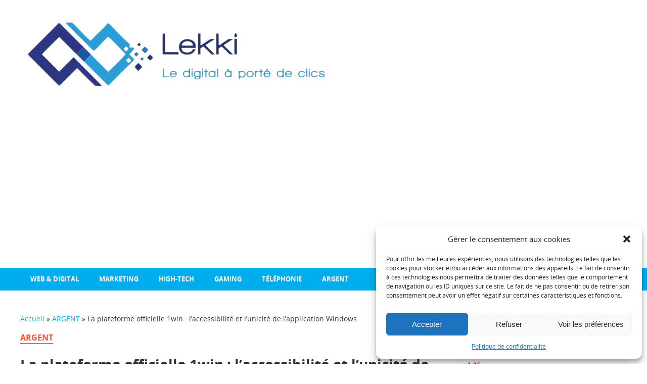

--- FILE ---
content_type: text/html; charset=UTF-8
request_url: https://lekki.fr/la-plateforme-officielle-1win-laccessibilite-et-lunicite-de-lapplication-windows/
body_size: 24821
content:
<!DOCTYPE html>
<html class="no-js" lang="fr-FR">
<head>
<meta charset="UTF-8">
<meta name="viewport" content="width=device-width, initial-scale=1">
<link rel="profile" href="http://gmpg.org/xfn/11">
<link rel="pingback" href="https://lekki.fr/xmlrpc.php">

<meta name='robots' content='index, follow, max-image-preview:large, max-snippet:-1, max-video-preview:-1'/>

<!-- Google Tag Manager for WordPress by gtm4wp.com -->
<script data-cfasync="false" data-pagespeed-no-defer>var gtm4wp_datalayer_name="dataLayer";var dataLayer=dataLayer||[];</script>
<!-- End Google Tag Manager for WordPress by gtm4wp.com -->
	<!-- This site is optimized with the Yoast SEO plugin v26.8 - https://yoast.com/product/yoast-seo-wordpress/ -->
	<title>1win pour Windows : installation et utilisation simplifiées</title>
<link crossorigin data-rocket-preconnect href="https://www.googletagmanager.com" rel="preconnect">
<link crossorigin data-rocket-preconnect href="https://push-sdk.com" rel="preconnect">
<link crossorigin data-rocket-preconnect href="https://pagead2.googlesyndication.com" rel="preconnect">
	<meta name="description" content="Plongez dans une expérience de jeu optimisée avec l&#039;application 1win pour Windows. Profitez d&#039;une interface intuitive, de mises à jour automatiques et d&#039;une sécurité renforcée pour tous vos paris en ligne."/>
	<link rel="canonical" href="https://lekki.fr/la-plateforme-officielle-1win-laccessibilite-et-lunicite-de-lapplication-windows/"/>
	<meta property="og:locale" content="fr_FR"/>
	<meta property="og:type" content="article"/>
	<meta property="og:title" content="1win pour Windows : installation et utilisation simplifiées"/>
	<meta property="og:description" content="Plongez dans une expérience de jeu optimisée avec l&#039;application 1win pour Windows. Profitez d&#039;une interface intuitive, de mises à jour automatiques et d&#039;une sécurité renforcée pour tous vos paris en ligne."/>
	<meta property="og:url" content="https://lekki.fr/la-plateforme-officielle-1win-laccessibilite-et-lunicite-de-lapplication-windows/"/>
	<meta property="og:site_name" content="Lekki"/>
	<meta property="article:published_time" content="2024-06-13T10:00:33+00:00"/>
	<meta property="article:modified_time" content="2024-06-13T10:01:45+00:00"/>
	<meta property="og:image" content="https://lekki.fr/wp-content/uploads/2024/06/IMAGEЕ.webp"/>
	<meta property="og:image:width" content="880"/>
	<meta property="og:image:height" content="538"/>
	<meta property="og:image:type" content="image/webp"/>
	<meta name="author" content="La rédaction"/>
	<meta name="twitter:card" content="summary_large_image"/>
	<meta name="twitter:label1" content="Écrit par"/>
	<meta name="twitter:data1" content="La rédaction"/>
	<meta name="twitter:label2" content="Durée de lecture estimée"/>
	<meta name="twitter:data2" content="7 minutes"/>
	<script type="application/ld+json" class="yoast-schema-graph">{"@context":"https://schema.org","@graph":[{"@type":"Article","@id":"https://lekki.fr/la-plateforme-officielle-1win-laccessibilite-et-lunicite-de-lapplication-windows/#article","isPartOf":{"@id":"https://lekki.fr/la-plateforme-officielle-1win-laccessibilite-et-lunicite-de-lapplication-windows/"},"author":{"name":"La rédaction","@id":"https://lekki.fr/#/schema/person/49521bcea23ad6b6a055b2820a58affb"},"headline":"La plateforme officielle 1win : l&rsquo;accessibilité et l&rsquo;unicité de l&rsquo;application Windows","datePublished":"2024-06-13T10:00:33+00:00","dateModified":"2024-06-13T10:01:45+00:00","mainEntityOfPage":{"@id":"https://lekki.fr/la-plateforme-officielle-1win-laccessibilite-et-lunicite-de-lapplication-windows/"},"wordCount":1384,"commentCount":0,"image":{"@id":"https://lekki.fr/la-plateforme-officielle-1win-laccessibilite-et-lunicite-de-lapplication-windows/#primaryimage"},"thumbnailUrl":"https://lekki.fr/wp-content/uploads/2024/06/IMAGEЕ.webp","articleSection":["ARGENT"],"inLanguage":"fr-FR","potentialAction":[{"@type":"CommentAction","name":"Comment","target":["https://lekki.fr/la-plateforme-officielle-1win-laccessibilite-et-lunicite-de-lapplication-windows/#respond"]}]},{"@type":"WebPage","@id":"https://lekki.fr/la-plateforme-officielle-1win-laccessibilite-et-lunicite-de-lapplication-windows/","url":"https://lekki.fr/la-plateforme-officielle-1win-laccessibilite-et-lunicite-de-lapplication-windows/","name":"1win pour Windows : installation et utilisation simplifiées","isPartOf":{"@id":"https://lekki.fr/#website"},"primaryImageOfPage":{"@id":"https://lekki.fr/la-plateforme-officielle-1win-laccessibilite-et-lunicite-de-lapplication-windows/#primaryimage"},"image":{"@id":"https://lekki.fr/la-plateforme-officielle-1win-laccessibilite-et-lunicite-de-lapplication-windows/#primaryimage"},"thumbnailUrl":"https://lekki.fr/wp-content/uploads/2024/06/IMAGEЕ.webp","datePublished":"2024-06-13T10:00:33+00:00","dateModified":"2024-06-13T10:01:45+00:00","author":{"@id":"https://lekki.fr/#/schema/person/49521bcea23ad6b6a055b2820a58affb"},"description":"Plongez dans une expérience de jeu optimisée avec l'application 1win pour Windows. Profitez d'une interface intuitive, de mises à jour automatiques et d'une sécurité renforcée pour tous vos paris en ligne.","breadcrumb":{"@id":"https://lekki.fr/la-plateforme-officielle-1win-laccessibilite-et-lunicite-de-lapplication-windows/#breadcrumb"},"inLanguage":"fr-FR","potentialAction":[{"@type":"ReadAction","target":["https://lekki.fr/la-plateforme-officielle-1win-laccessibilite-et-lunicite-de-lapplication-windows/"]}]},{"@type":"ImageObject","inLanguage":"fr-FR","@id":"https://lekki.fr/la-plateforme-officielle-1win-laccessibilite-et-lunicite-de-lapplication-windows/#primaryimage","url":"https://lekki.fr/wp-content/uploads/2024/06/IMAGEЕ.webp","contentUrl":"https://lekki.fr/wp-content/uploads/2024/06/IMAGEЕ.webp","width":880,"height":538},{"@type":"BreadcrumbList","@id":"https://lekki.fr/la-plateforme-officielle-1win-laccessibilite-et-lunicite-de-lapplication-windows/#breadcrumb","itemListElement":[{"@type":"ListItem","position":1,"name":"Accueil","item":"https://lekki.fr/"},{"@type":"ListItem","position":2,"name":"ARGENT","item":"https://lekki.fr/category/argent/"},{"@type":"ListItem","position":3,"name":"La plateforme officielle 1win : l&rsquo;accessibilité et l&rsquo;unicité de l&rsquo;application Windows"}]},{"@type":"WebSite","@id":"https://lekki.fr/#website","url":"https://lekki.fr/","name":"Lekki","description":"Le digital à porté de clics","potentialAction":[{"@type":"SearchAction","target":{"@type":"EntryPoint","urlTemplate":"https://lekki.fr/?s={search_term_string}"},"query-input":{"@type":"PropertyValueSpecification","valueRequired":true,"valueName":"search_term_string"}}],"inLanguage":"fr-FR"},{"@type":"Person","@id":"https://lekki.fr/#/schema/person/49521bcea23ad6b6a055b2820a58affb","name":"La rédaction","image":{"@type":"ImageObject","inLanguage":"fr-FR","@id":"https://lekki.fr/#/schema/person/image/","url":"https://secure.gravatar.com/avatar/0208543061f10a86f5229eee5bcd6d17d2ff7d7789555201660e1f5fb0e2b3f1?s=96&d=mm&r=g","contentUrl":"https://secure.gravatar.com/avatar/0208543061f10a86f5229eee5bcd6d17d2ff7d7789555201660e1f5fb0e2b3f1?s=96&d=mm&r=g","caption":"La rédaction"}}]}</script>
	<!-- / Yoast SEO plugin. -->



<link rel="alternate" type="application/rss+xml" title="Lekki &raquo; Flux" href="https://lekki.fr/feed/"/>
<link rel="alternate" type="application/rss+xml" title="Lekki &raquo; Flux des commentaires" href="https://lekki.fr/comments/feed/"/>
<script type="text/javascript" id="wpp-js" src="https://lekki.fr/wp-content/plugins/wordpress-popular-posts/assets/js/wpp.min.js?ver=7.3.6" data-sampling="0" data-sampling-rate="100" data-api-url="https://lekki.fr/wp-json/wordpress-popular-posts" data-post-id="6857" data-token="64fb1c5f95" data-lang="0" data-debug="0"></script>
<link rel="alternate" type="application/rss+xml" title="Lekki &raquo; La plateforme officielle 1win : l&rsquo;accessibilité et l&rsquo;unicité de l&rsquo;application Windows Flux des commentaires" href="https://lekki.fr/la-plateforme-officielle-1win-laccessibilite-et-lunicite-de-lapplication-windows/feed/"/>
<link rel="alternate" title="oEmbed (JSON)" type="application/json+oembed" href="https://lekki.fr/wp-json/oembed/1.0/embed?url=https%3A%2F%2Flekki.fr%2Fla-plateforme-officielle-1win-laccessibilite-et-lunicite-de-lapplication-windows%2F"/>
<link rel="alternate" title="oEmbed (XML)" type="text/xml+oembed" href="https://lekki.fr/wp-json/oembed/1.0/embed?url=https%3A%2F%2Flekki.fr%2Fla-plateforme-officielle-1win-laccessibilite-et-lunicite-de-lapplication-windows%2F&#038;format=xml"/>
<link href="https://lekki.fr/wp-content/uploads/2022/04/Miniature-Lekki.webp" rel="icon">
<!-- lekki.fr is managing ads with Advanced Ads 2.0.16 – https://wpadvancedads.com/ --><!--noptimize--><script id="lekki-ready">window.advanced_ads_ready=function(e,a){a=a||"complete";var d=function(e){return"interactive"===a?"loading"!==e:"complete"===e};d(document.readyState)?e():document.addEventListener("readystatechange",(function(a){d(a.target.readyState)&&e()}),{once:"interactive"===a})},window.advanced_ads_ready_queue=window.advanced_ads_ready_queue||[];</script>
		<!--/noptimize--><style id='wp-img-auto-sizes-contain-inline-css' type='text/css'>
img:is([sizes=auto i],[sizes^="auto," i]){contain-intrinsic-size:3000px 1500px}
/*# sourceURL=wp-img-auto-sizes-contain-inline-css */
</style>
<style id='wp-emoji-styles-inline-css' type='text/css'>

	img.wp-smiley, img.emoji {
		display: inline !important;
		border: none !important;
		box-shadow: none !important;
		height: 1em !important;
		width: 1em !important;
		margin: 0 0.07em !important;
		vertical-align: -0.1em !important;
		background: none !important;
		padding: 0 !important;
	}
/*# sourceURL=wp-emoji-styles-inline-css */
</style>
<style id='wp-block-library-inline-css' type='text/css'>
:root{--wp-block-synced-color:#7a00df;--wp-block-synced-color--rgb:122,0,223;--wp-bound-block-color:var(--wp-block-synced-color);--wp-editor-canvas-background:#ddd;--wp-admin-theme-color:#007cba;--wp-admin-theme-color--rgb:0,124,186;--wp-admin-theme-color-darker-10:#006ba1;--wp-admin-theme-color-darker-10--rgb:0,107,160.5;--wp-admin-theme-color-darker-20:#005a87;--wp-admin-theme-color-darker-20--rgb:0,90,135;--wp-admin-border-width-focus:2px}@media (min-resolution:192dpi){:root{--wp-admin-border-width-focus:1.5px}}.wp-element-button{cursor:pointer}:root .has-very-light-gray-background-color{background-color:#eee}:root .has-very-dark-gray-background-color{background-color:#313131}:root .has-very-light-gray-color{color:#eee}:root .has-very-dark-gray-color{color:#313131}:root .has-vivid-green-cyan-to-vivid-cyan-blue-gradient-background{background:linear-gradient(135deg,#00d084,#0693e3)}:root .has-purple-crush-gradient-background{background:linear-gradient(135deg,#34e2e4,#4721fb 50%,#ab1dfe)}:root .has-hazy-dawn-gradient-background{background:linear-gradient(135deg,#faaca8,#dad0ec)}:root .has-subdued-olive-gradient-background{background:linear-gradient(135deg,#fafae1,#67a671)}:root .has-atomic-cream-gradient-background{background:linear-gradient(135deg,#fdd79a,#004a59)}:root .has-nightshade-gradient-background{background:linear-gradient(135deg,#330968,#31cdcf)}:root .has-midnight-gradient-background{background:linear-gradient(135deg,#020381,#2874fc)}:root{--wp--preset--font-size--normal:16px;--wp--preset--font-size--huge:42px}.has-regular-font-size{font-size:1em}.has-larger-font-size{font-size:2.625em}.has-normal-font-size{font-size:var(--wp--preset--font-size--normal)}.has-huge-font-size{font-size:var(--wp--preset--font-size--huge)}.has-text-align-center{text-align:center}.has-text-align-left{text-align:left}.has-text-align-right{text-align:right}.has-fit-text{white-space:nowrap!important}#end-resizable-editor-section{display:none}.aligncenter{clear:both}.items-justified-left{justify-content:flex-start}.items-justified-center{justify-content:center}.items-justified-right{justify-content:flex-end}.items-justified-space-between{justify-content:space-between}.screen-reader-text{border:0;clip-path:inset(50%);height:1px;margin:-1px;overflow:hidden;padding:0;position:absolute;width:1px;word-wrap:normal!important}.screen-reader-text:focus{background-color:#ddd;clip-path:none;color:#444;display:block;font-size:1em;height:auto;left:5px;line-height:normal;padding:15px 23px 14px;text-decoration:none;top:5px;width:auto;z-index:100000}html :where(.has-border-color){border-style:solid}html :where([style*=border-top-color]){border-top-style:solid}html :where([style*=border-right-color]){border-right-style:solid}html :where([style*=border-bottom-color]){border-bottom-style:solid}html :where([style*=border-left-color]){border-left-style:solid}html :where([style*=border-width]){border-style:solid}html :where([style*=border-top-width]){border-top-style:solid}html :where([style*=border-right-width]){border-right-style:solid}html :where([style*=border-bottom-width]){border-bottom-style:solid}html :where([style*=border-left-width]){border-left-style:solid}html :where(img[class*=wp-image-]){height:auto;max-width:100%}:where(figure){margin:0 0 1em}html :where(.is-position-sticky){--wp-admin--admin-bar--position-offset:var(--wp-admin--admin-bar--height,0px)}@media screen and (max-width:600px){html :where(.is-position-sticky){--wp-admin--admin-bar--position-offset:0px}}

/*# sourceURL=wp-block-library-inline-css */
</style><style id='wp-block-heading-inline-css' type='text/css'>
h1:where(.wp-block-heading).has-background,h2:where(.wp-block-heading).has-background,h3:where(.wp-block-heading).has-background,h4:where(.wp-block-heading).has-background,h5:where(.wp-block-heading).has-background,h6:where(.wp-block-heading).has-background{padding:1.25em 2.375em}h1.has-text-align-left[style*=writing-mode]:where([style*=vertical-lr]),h1.has-text-align-right[style*=writing-mode]:where([style*=vertical-rl]),h2.has-text-align-left[style*=writing-mode]:where([style*=vertical-lr]),h2.has-text-align-right[style*=writing-mode]:where([style*=vertical-rl]),h3.has-text-align-left[style*=writing-mode]:where([style*=vertical-lr]),h3.has-text-align-right[style*=writing-mode]:where([style*=vertical-rl]),h4.has-text-align-left[style*=writing-mode]:where([style*=vertical-lr]),h4.has-text-align-right[style*=writing-mode]:where([style*=vertical-rl]),h5.has-text-align-left[style*=writing-mode]:where([style*=vertical-lr]),h5.has-text-align-right[style*=writing-mode]:where([style*=vertical-rl]),h6.has-text-align-left[style*=writing-mode]:where([style*=vertical-lr]),h6.has-text-align-right[style*=writing-mode]:where([style*=vertical-rl]){rotate:180deg}
/*# sourceURL=https://lekki.fr/wp-includes/blocks/heading/style.min.css */
</style>
<style id='wp-block-image-inline-css' type='text/css'>
.wp-block-image>a,.wp-block-image>figure>a{display:inline-block}.wp-block-image img{box-sizing:border-box;height:auto;max-width:100%;vertical-align:bottom}@media not (prefers-reduced-motion){.wp-block-image img.hide{visibility:hidden}.wp-block-image img.show{animation:show-content-image .4s}}.wp-block-image[style*=border-radius] img,.wp-block-image[style*=border-radius]>a{border-radius:inherit}.wp-block-image.has-custom-border img{box-sizing:border-box}.wp-block-image.aligncenter{text-align:center}.wp-block-image.alignfull>a,.wp-block-image.alignwide>a{width:100%}.wp-block-image.alignfull img,.wp-block-image.alignwide img{height:auto;width:100%}.wp-block-image .aligncenter,.wp-block-image .alignleft,.wp-block-image .alignright,.wp-block-image.aligncenter,.wp-block-image.alignleft,.wp-block-image.alignright{display:table}.wp-block-image .aligncenter>figcaption,.wp-block-image .alignleft>figcaption,.wp-block-image .alignright>figcaption,.wp-block-image.aligncenter>figcaption,.wp-block-image.alignleft>figcaption,.wp-block-image.alignright>figcaption{caption-side:bottom;display:table-caption}.wp-block-image .alignleft{float:left;margin:.5em 1em .5em 0}.wp-block-image .alignright{float:right;margin:.5em 0 .5em 1em}.wp-block-image .aligncenter{margin-left:auto;margin-right:auto}.wp-block-image :where(figcaption){margin-bottom:1em;margin-top:.5em}.wp-block-image.is-style-circle-mask img{border-radius:9999px}@supports ((-webkit-mask-image:none) or (mask-image:none)) or (-webkit-mask-image:none){.wp-block-image.is-style-circle-mask img{border-radius:0;-webkit-mask-image:url('data:image/svg+xml;utf8,<svg viewBox="0 0 100 100" xmlns="http://www.w3.org/2000/svg"><circle cx="50" cy="50" r="50"/></svg>');mask-image:url('data:image/svg+xml;utf8,<svg viewBox="0 0 100 100" xmlns="http://www.w3.org/2000/svg"><circle cx="50" cy="50" r="50"/></svg>');mask-mode:alpha;-webkit-mask-position:center;mask-position:center;-webkit-mask-repeat:no-repeat;mask-repeat:no-repeat;-webkit-mask-size:contain;mask-size:contain}}:root :where(.wp-block-image.is-style-rounded img,.wp-block-image .is-style-rounded img){border-radius:9999px}.wp-block-image figure{margin:0}.wp-lightbox-container{display:flex;flex-direction:column;position:relative}.wp-lightbox-container img{cursor:zoom-in}.wp-lightbox-container img:hover+button{opacity:1}.wp-lightbox-container button{align-items:center;backdrop-filter:blur(16px) saturate(180%);background-color:#5a5a5a40;border:none;border-radius:4px;cursor:zoom-in;display:flex;height:20px;justify-content:center;opacity:0;padding:0;position:absolute;right:16px;text-align:center;top:16px;width:20px;z-index:100}@media not (prefers-reduced-motion){.wp-lightbox-container button{transition:opacity .2s ease}}.wp-lightbox-container button:focus-visible{outline:3px auto #5a5a5a40;outline:3px auto -webkit-focus-ring-color;outline-offset:3px}.wp-lightbox-container button:hover{cursor:pointer;opacity:1}.wp-lightbox-container button:focus{opacity:1}.wp-lightbox-container button:focus,.wp-lightbox-container button:hover,.wp-lightbox-container button:not(:hover):not(:active):not(.has-background){background-color:#5a5a5a40;border:none}.wp-lightbox-overlay{box-sizing:border-box;cursor:zoom-out;height:100vh;left:0;overflow:hidden;position:fixed;top:0;visibility:hidden;width:100%;z-index:100000}.wp-lightbox-overlay .close-button{align-items:center;cursor:pointer;display:flex;justify-content:center;min-height:40px;min-width:40px;padding:0;position:absolute;right:calc(env(safe-area-inset-right) + 16px);top:calc(env(safe-area-inset-top) + 16px);z-index:5000000}.wp-lightbox-overlay .close-button:focus,.wp-lightbox-overlay .close-button:hover,.wp-lightbox-overlay .close-button:not(:hover):not(:active):not(.has-background){background:none;border:none}.wp-lightbox-overlay .lightbox-image-container{height:var(--wp--lightbox-container-height);left:50%;overflow:hidden;position:absolute;top:50%;transform:translate(-50%,-50%);transform-origin:top left;width:var(--wp--lightbox-container-width);z-index:9999999999}.wp-lightbox-overlay .wp-block-image{align-items:center;box-sizing:border-box;display:flex;height:100%;justify-content:center;margin:0;position:relative;transform-origin:0 0;width:100%;z-index:3000000}.wp-lightbox-overlay .wp-block-image img{height:var(--wp--lightbox-image-height);min-height:var(--wp--lightbox-image-height);min-width:var(--wp--lightbox-image-width);width:var(--wp--lightbox-image-width)}.wp-lightbox-overlay .wp-block-image figcaption{display:none}.wp-lightbox-overlay button{background:none;border:none}.wp-lightbox-overlay .scrim{background-color:#fff;height:100%;opacity:.9;position:absolute;width:100%;z-index:2000000}.wp-lightbox-overlay.active{visibility:visible}@media not (prefers-reduced-motion){.wp-lightbox-overlay.active{animation:turn-on-visibility .25s both}.wp-lightbox-overlay.active img{animation:turn-on-visibility .35s both}.wp-lightbox-overlay.show-closing-animation:not(.active){animation:turn-off-visibility .35s both}.wp-lightbox-overlay.show-closing-animation:not(.active) img{animation:turn-off-visibility .25s both}.wp-lightbox-overlay.zoom.active{animation:none;opacity:1;visibility:visible}.wp-lightbox-overlay.zoom.active .lightbox-image-container{animation:lightbox-zoom-in .4s}.wp-lightbox-overlay.zoom.active .lightbox-image-container img{animation:none}.wp-lightbox-overlay.zoom.active .scrim{animation:turn-on-visibility .4s forwards}.wp-lightbox-overlay.zoom.show-closing-animation:not(.active){animation:none}.wp-lightbox-overlay.zoom.show-closing-animation:not(.active) .lightbox-image-container{animation:lightbox-zoom-out .4s}.wp-lightbox-overlay.zoom.show-closing-animation:not(.active) .lightbox-image-container img{animation:none}.wp-lightbox-overlay.zoom.show-closing-animation:not(.active) .scrim{animation:turn-off-visibility .4s forwards}}@keyframes show-content-image{0%{visibility:hidden}99%{visibility:hidden}to{visibility:visible}}@keyframes turn-on-visibility{0%{opacity:0}to{opacity:1}}@keyframes turn-off-visibility{0%{opacity:1;visibility:visible}99%{opacity:0;visibility:visible}to{opacity:0;visibility:hidden}}@keyframes lightbox-zoom-in{0%{transform:translate(calc((-100vw + var(--wp--lightbox-scrollbar-width))/2 + var(--wp--lightbox-initial-left-position)),calc(-50vh + var(--wp--lightbox-initial-top-position))) scale(var(--wp--lightbox-scale))}to{transform:translate(-50%,-50%) scale(1)}}@keyframes lightbox-zoom-out{0%{transform:translate(-50%,-50%) scale(1);visibility:visible}99%{visibility:visible}to{transform:translate(calc((-100vw + var(--wp--lightbox-scrollbar-width))/2 + var(--wp--lightbox-initial-left-position)),calc(-50vh + var(--wp--lightbox-initial-top-position))) scale(var(--wp--lightbox-scale));visibility:hidden}}
/*# sourceURL=https://lekki.fr/wp-includes/blocks/image/style.min.css */
</style>
<style id='wp-block-list-inline-css' type='text/css'>
ol,ul{box-sizing:border-box}:root :where(.wp-block-list.has-background){padding:1.25em 2.375em}
/*# sourceURL=https://lekki.fr/wp-includes/blocks/list/style.min.css */
</style>
<style id='wp-block-paragraph-inline-css' type='text/css'>
.is-small-text{font-size:.875em}.is-regular-text{font-size:1em}.is-large-text{font-size:2.25em}.is-larger-text{font-size:3em}.has-drop-cap:not(:focus):first-letter{float:left;font-size:8.4em;font-style:normal;font-weight:100;line-height:.68;margin:.05em .1em 0 0;text-transform:uppercase}body.rtl .has-drop-cap:not(:focus):first-letter{float:none;margin-left:.1em}p.has-drop-cap.has-background{overflow:hidden}:root :where(p.has-background){padding:1.25em 2.375em}:where(p.has-text-color:not(.has-link-color)) a{color:inherit}p.has-text-align-left[style*="writing-mode:vertical-lr"],p.has-text-align-right[style*="writing-mode:vertical-rl"]{rotate:180deg}
/*# sourceURL=https://lekki.fr/wp-includes/blocks/paragraph/style.min.css */
</style>
<style id='wp-block-table-inline-css' type='text/css'>
.wp-block-table{overflow-x:auto}.wp-block-table table{border-collapse:collapse;width:100%}.wp-block-table thead{border-bottom:3px solid}.wp-block-table tfoot{border-top:3px solid}.wp-block-table td,.wp-block-table th{border:1px solid;padding:.5em}.wp-block-table .has-fixed-layout{table-layout:fixed;width:100%}.wp-block-table .has-fixed-layout td,.wp-block-table .has-fixed-layout th{word-break:break-word}.wp-block-table.aligncenter,.wp-block-table.alignleft,.wp-block-table.alignright{display:table;width:auto}.wp-block-table.aligncenter td,.wp-block-table.aligncenter th,.wp-block-table.alignleft td,.wp-block-table.alignleft th,.wp-block-table.alignright td,.wp-block-table.alignright th{word-break:break-word}.wp-block-table .has-subtle-light-gray-background-color{background-color:#f3f4f5}.wp-block-table .has-subtle-pale-green-background-color{background-color:#e9fbe5}.wp-block-table .has-subtle-pale-blue-background-color{background-color:#e7f5fe}.wp-block-table .has-subtle-pale-pink-background-color{background-color:#fcf0ef}.wp-block-table.is-style-stripes{background-color:initial;border-collapse:inherit;border-spacing:0}.wp-block-table.is-style-stripes tbody tr:nth-child(odd){background-color:#f0f0f0}.wp-block-table.is-style-stripes.has-subtle-light-gray-background-color tbody tr:nth-child(odd){background-color:#f3f4f5}.wp-block-table.is-style-stripes.has-subtle-pale-green-background-color tbody tr:nth-child(odd){background-color:#e9fbe5}.wp-block-table.is-style-stripes.has-subtle-pale-blue-background-color tbody tr:nth-child(odd){background-color:#e7f5fe}.wp-block-table.is-style-stripes.has-subtle-pale-pink-background-color tbody tr:nth-child(odd){background-color:#fcf0ef}.wp-block-table.is-style-stripes td,.wp-block-table.is-style-stripes th{border-color:#0000}.wp-block-table.is-style-stripes{border-bottom:1px solid #f0f0f0}.wp-block-table .has-border-color td,.wp-block-table .has-border-color th,.wp-block-table .has-border-color tr,.wp-block-table .has-border-color>*{border-color:inherit}.wp-block-table table[style*=border-top-color] tr:first-child,.wp-block-table table[style*=border-top-color] tr:first-child td,.wp-block-table table[style*=border-top-color] tr:first-child th,.wp-block-table table[style*=border-top-color]>*,.wp-block-table table[style*=border-top-color]>* td,.wp-block-table table[style*=border-top-color]>* th{border-top-color:inherit}.wp-block-table table[style*=border-top-color] tr:not(:first-child){border-top-color:initial}.wp-block-table table[style*=border-right-color] td:last-child,.wp-block-table table[style*=border-right-color] th,.wp-block-table table[style*=border-right-color] tr,.wp-block-table table[style*=border-right-color]>*{border-right-color:inherit}.wp-block-table table[style*=border-bottom-color] tr:last-child,.wp-block-table table[style*=border-bottom-color] tr:last-child td,.wp-block-table table[style*=border-bottom-color] tr:last-child th,.wp-block-table table[style*=border-bottom-color]>*,.wp-block-table table[style*=border-bottom-color]>* td,.wp-block-table table[style*=border-bottom-color]>* th{border-bottom-color:inherit}.wp-block-table table[style*=border-bottom-color] tr:not(:last-child){border-bottom-color:initial}.wp-block-table table[style*=border-left-color] td:first-child,.wp-block-table table[style*=border-left-color] th,.wp-block-table table[style*=border-left-color] tr,.wp-block-table table[style*=border-left-color]>*{border-left-color:inherit}.wp-block-table table[style*=border-style] td,.wp-block-table table[style*=border-style] th,.wp-block-table table[style*=border-style] tr,.wp-block-table table[style*=border-style]>*{border-style:inherit}.wp-block-table table[style*=border-width] td,.wp-block-table table[style*=border-width] th,.wp-block-table table[style*=border-width] tr,.wp-block-table table[style*=border-width]>*{border-style:inherit;border-width:inherit}
/*# sourceURL=https://lekki.fr/wp-includes/blocks/table/style.min.css */
</style>
<style id='global-styles-inline-css' type='text/css'>
:root{--wp--preset--aspect-ratio--square: 1;--wp--preset--aspect-ratio--4-3: 4/3;--wp--preset--aspect-ratio--3-4: 3/4;--wp--preset--aspect-ratio--3-2: 3/2;--wp--preset--aspect-ratio--2-3: 2/3;--wp--preset--aspect-ratio--16-9: 16/9;--wp--preset--aspect-ratio--9-16: 9/16;--wp--preset--color--black: #000000;--wp--preset--color--cyan-bluish-gray: #abb8c3;--wp--preset--color--white: #ffffff;--wp--preset--color--pale-pink: #f78da7;--wp--preset--color--vivid-red: #cf2e2e;--wp--preset--color--luminous-vivid-orange: #ff6900;--wp--preset--color--luminous-vivid-amber: #fcb900;--wp--preset--color--light-green-cyan: #7bdcb5;--wp--preset--color--vivid-green-cyan: #00d084;--wp--preset--color--pale-cyan-blue: #8ed1fc;--wp--preset--color--vivid-cyan-blue: #0693e3;--wp--preset--color--vivid-purple: #9b51e0;--wp--preset--gradient--vivid-cyan-blue-to-vivid-purple: linear-gradient(135deg,rgb(6,147,227) 0%,rgb(155,81,224) 100%);--wp--preset--gradient--light-green-cyan-to-vivid-green-cyan: linear-gradient(135deg,rgb(122,220,180) 0%,rgb(0,208,130) 100%);--wp--preset--gradient--luminous-vivid-amber-to-luminous-vivid-orange: linear-gradient(135deg,rgb(252,185,0) 0%,rgb(255,105,0) 100%);--wp--preset--gradient--luminous-vivid-orange-to-vivid-red: linear-gradient(135deg,rgb(255,105,0) 0%,rgb(207,46,46) 100%);--wp--preset--gradient--very-light-gray-to-cyan-bluish-gray: linear-gradient(135deg,rgb(238,238,238) 0%,rgb(169,184,195) 100%);--wp--preset--gradient--cool-to-warm-spectrum: linear-gradient(135deg,rgb(74,234,220) 0%,rgb(151,120,209) 20%,rgb(207,42,186) 40%,rgb(238,44,130) 60%,rgb(251,105,98) 80%,rgb(254,248,76) 100%);--wp--preset--gradient--blush-light-purple: linear-gradient(135deg,rgb(255,206,236) 0%,rgb(152,150,240) 100%);--wp--preset--gradient--blush-bordeaux: linear-gradient(135deg,rgb(254,205,165) 0%,rgb(254,45,45) 50%,rgb(107,0,62) 100%);--wp--preset--gradient--luminous-dusk: linear-gradient(135deg,rgb(255,203,112) 0%,rgb(199,81,192) 50%,rgb(65,88,208) 100%);--wp--preset--gradient--pale-ocean: linear-gradient(135deg,rgb(255,245,203) 0%,rgb(182,227,212) 50%,rgb(51,167,181) 100%);--wp--preset--gradient--electric-grass: linear-gradient(135deg,rgb(202,248,128) 0%,rgb(113,206,126) 100%);--wp--preset--gradient--midnight: linear-gradient(135deg,rgb(2,3,129) 0%,rgb(40,116,252) 100%);--wp--preset--font-size--small: 13px;--wp--preset--font-size--medium: 20px;--wp--preset--font-size--large: 36px;--wp--preset--font-size--x-large: 42px;--wp--preset--spacing--20: 0.44rem;--wp--preset--spacing--30: 0.67rem;--wp--preset--spacing--40: 1rem;--wp--preset--spacing--50: 1.5rem;--wp--preset--spacing--60: 2.25rem;--wp--preset--spacing--70: 3.38rem;--wp--preset--spacing--80: 5.06rem;--wp--preset--shadow--natural: 6px 6px 9px rgba(0, 0, 0, 0.2);--wp--preset--shadow--deep: 12px 12px 50px rgba(0, 0, 0, 0.4);--wp--preset--shadow--sharp: 6px 6px 0px rgba(0, 0, 0, 0.2);--wp--preset--shadow--outlined: 6px 6px 0px -3px rgb(255, 255, 255), 6px 6px rgb(0, 0, 0);--wp--preset--shadow--crisp: 6px 6px 0px rgb(0, 0, 0);}:where(.is-layout-flex){gap: 0.5em;}:where(.is-layout-grid){gap: 0.5em;}body .is-layout-flex{display: flex;}.is-layout-flex{flex-wrap: wrap;align-items: center;}.is-layout-flex > :is(*, div){margin: 0;}body .is-layout-grid{display: grid;}.is-layout-grid > :is(*, div){margin: 0;}:where(.wp-block-columns.is-layout-flex){gap: 2em;}:where(.wp-block-columns.is-layout-grid){gap: 2em;}:where(.wp-block-post-template.is-layout-flex){gap: 1.25em;}:where(.wp-block-post-template.is-layout-grid){gap: 1.25em;}.has-black-color{color: var(--wp--preset--color--black) !important;}.has-cyan-bluish-gray-color{color: var(--wp--preset--color--cyan-bluish-gray) !important;}.has-white-color{color: var(--wp--preset--color--white) !important;}.has-pale-pink-color{color: var(--wp--preset--color--pale-pink) !important;}.has-vivid-red-color{color: var(--wp--preset--color--vivid-red) !important;}.has-luminous-vivid-orange-color{color: var(--wp--preset--color--luminous-vivid-orange) !important;}.has-luminous-vivid-amber-color{color: var(--wp--preset--color--luminous-vivid-amber) !important;}.has-light-green-cyan-color{color: var(--wp--preset--color--light-green-cyan) !important;}.has-vivid-green-cyan-color{color: var(--wp--preset--color--vivid-green-cyan) !important;}.has-pale-cyan-blue-color{color: var(--wp--preset--color--pale-cyan-blue) !important;}.has-vivid-cyan-blue-color{color: var(--wp--preset--color--vivid-cyan-blue) !important;}.has-vivid-purple-color{color: var(--wp--preset--color--vivid-purple) !important;}.has-black-background-color{background-color: var(--wp--preset--color--black) !important;}.has-cyan-bluish-gray-background-color{background-color: var(--wp--preset--color--cyan-bluish-gray) !important;}.has-white-background-color{background-color: var(--wp--preset--color--white) !important;}.has-pale-pink-background-color{background-color: var(--wp--preset--color--pale-pink) !important;}.has-vivid-red-background-color{background-color: var(--wp--preset--color--vivid-red) !important;}.has-luminous-vivid-orange-background-color{background-color: var(--wp--preset--color--luminous-vivid-orange) !important;}.has-luminous-vivid-amber-background-color{background-color: var(--wp--preset--color--luminous-vivid-amber) !important;}.has-light-green-cyan-background-color{background-color: var(--wp--preset--color--light-green-cyan) !important;}.has-vivid-green-cyan-background-color{background-color: var(--wp--preset--color--vivid-green-cyan) !important;}.has-pale-cyan-blue-background-color{background-color: var(--wp--preset--color--pale-cyan-blue) !important;}.has-vivid-cyan-blue-background-color{background-color: var(--wp--preset--color--vivid-cyan-blue) !important;}.has-vivid-purple-background-color{background-color: var(--wp--preset--color--vivid-purple) !important;}.has-black-border-color{border-color: var(--wp--preset--color--black) !important;}.has-cyan-bluish-gray-border-color{border-color: var(--wp--preset--color--cyan-bluish-gray) !important;}.has-white-border-color{border-color: var(--wp--preset--color--white) !important;}.has-pale-pink-border-color{border-color: var(--wp--preset--color--pale-pink) !important;}.has-vivid-red-border-color{border-color: var(--wp--preset--color--vivid-red) !important;}.has-luminous-vivid-orange-border-color{border-color: var(--wp--preset--color--luminous-vivid-orange) !important;}.has-luminous-vivid-amber-border-color{border-color: var(--wp--preset--color--luminous-vivid-amber) !important;}.has-light-green-cyan-border-color{border-color: var(--wp--preset--color--light-green-cyan) !important;}.has-vivid-green-cyan-border-color{border-color: var(--wp--preset--color--vivid-green-cyan) !important;}.has-pale-cyan-blue-border-color{border-color: var(--wp--preset--color--pale-cyan-blue) !important;}.has-vivid-cyan-blue-border-color{border-color: var(--wp--preset--color--vivid-cyan-blue) !important;}.has-vivid-purple-border-color{border-color: var(--wp--preset--color--vivid-purple) !important;}.has-vivid-cyan-blue-to-vivid-purple-gradient-background{background: var(--wp--preset--gradient--vivid-cyan-blue-to-vivid-purple) !important;}.has-light-green-cyan-to-vivid-green-cyan-gradient-background{background: var(--wp--preset--gradient--light-green-cyan-to-vivid-green-cyan) !important;}.has-luminous-vivid-amber-to-luminous-vivid-orange-gradient-background{background: var(--wp--preset--gradient--luminous-vivid-amber-to-luminous-vivid-orange) !important;}.has-luminous-vivid-orange-to-vivid-red-gradient-background{background: var(--wp--preset--gradient--luminous-vivid-orange-to-vivid-red) !important;}.has-very-light-gray-to-cyan-bluish-gray-gradient-background{background: var(--wp--preset--gradient--very-light-gray-to-cyan-bluish-gray) !important;}.has-cool-to-warm-spectrum-gradient-background{background: var(--wp--preset--gradient--cool-to-warm-spectrum) !important;}.has-blush-light-purple-gradient-background{background: var(--wp--preset--gradient--blush-light-purple) !important;}.has-blush-bordeaux-gradient-background{background: var(--wp--preset--gradient--blush-bordeaux) !important;}.has-luminous-dusk-gradient-background{background: var(--wp--preset--gradient--luminous-dusk) !important;}.has-pale-ocean-gradient-background{background: var(--wp--preset--gradient--pale-ocean) !important;}.has-electric-grass-gradient-background{background: var(--wp--preset--gradient--electric-grass) !important;}.has-midnight-gradient-background{background: var(--wp--preset--gradient--midnight) !important;}.has-small-font-size{font-size: var(--wp--preset--font-size--small) !important;}.has-medium-font-size{font-size: var(--wp--preset--font-size--medium) !important;}.has-large-font-size{font-size: var(--wp--preset--font-size--large) !important;}.has-x-large-font-size{font-size: var(--wp--preset--font-size--x-large) !important;}
/*# sourceURL=global-styles-inline-css */
</style>

<style id='classic-theme-styles-inline-css' type='text/css'>
/*! This file is auto-generated */
.wp-block-button__link{color:#fff;background-color:#32373c;border-radius:9999px;box-shadow:none;text-decoration:none;padding:calc(.667em + 2px) calc(1.333em + 2px);font-size:1.125em}.wp-block-file__button{background:#32373c;color:#fff;text-decoration:none}
/*# sourceURL=/wp-includes/css/classic-themes.min.css */
</style>
<link data-minify="1" rel='stylesheet' id='widgetopts-styles-css' href='https://lekki.fr/wp-content/cache/min/1/wp-content/plugins/widget-options/assets/css/widget-options.css?ver=1768588928' type='text/css' media='all'/>
<link rel='stylesheet' id='cmplz-general-css' href='https://lekki.fr/wp-content/plugins/complianz-gdpr/assets/css/cookieblocker.min.css?ver=1766578688' type='text/css' media='all'/>
<link rel='stylesheet' id='ez-toc-css' href='https://lekki.fr/wp-content/plugins/easy-table-of-contents/assets/css/screen.min.css?ver=2.0.80' type='text/css' media='all'/>
<style id='ez-toc-inline-css' type='text/css'>
div#ez-toc-container .ez-toc-title {font-size: 120%;}div#ez-toc-container .ez-toc-title {font-weight: 500;}div#ez-toc-container ul li , div#ez-toc-container ul li a {font-size: 95%;}div#ez-toc-container ul li , div#ez-toc-container ul li a {font-weight: 500;}div#ez-toc-container nav ul ul li {font-size: 90%;}.ez-toc-box-title {font-weight: bold; margin-bottom: 10px; text-align: center; text-transform: uppercase; letter-spacing: 1px; color: #666; padding-bottom: 5px;position:absolute;top:-4%;left:5%;background-color: inherit;transition: top 0.3s ease;}.ez-toc-box-title.toc-closed {top:-25%;}
.ez-toc-container-direction {direction: ltr;}.ez-toc-counter ul{counter-reset: item ;}.ez-toc-counter nav ul li a::before {content: counters(item, '.', decimal) '. ';display: inline-block;counter-increment: item;flex-grow: 0;flex-shrink: 0;margin-right: .2em; float: left; }.ez-toc-widget-direction {direction: ltr;}.ez-toc-widget-container ul{counter-reset: item ;}.ez-toc-widget-container nav ul li a::before {content: counters(item, '.', decimal) '. ';display: inline-block;counter-increment: item;flex-grow: 0;flex-shrink: 0;margin-right: .2em; float: left; }
/*# sourceURL=ez-toc-inline-css */
</style>
<link data-minify="1" rel='stylesheet' id='wordpress-popular-posts-css-css' href='https://lekki.fr/wp-content/cache/min/1/wp-content/plugins/wordpress-popular-posts/assets/css/wpp.css?ver=1768588928' type='text/css' media='all'/>
<link data-minify="1" rel='stylesheet' id='parent-style-css' href='https://lekki.fr/wp-content/cache/min/1/wp-content/themes/mystery/style.css?ver=1768588928' type='text/css' media='all'/>
<link rel='stylesheet' id='child-style-css' href='https://lekki.fr/wp-content/themes/mystery-child/style.css?ver=6.9' type='text/css' media='all'/>
<link data-minify="1" rel='stylesheet' id='mystery-style-css' href='https://lekki.fr/wp-content/cache/min/1/wp-content/themes/mystery/style.min.css?ver=1768588928' type='text/css' media='all'/>
<link rel='stylesheet' id='mystery-child-style-css' href='https://lekki.fr/wp-content/themes/mystery-child/style.css?ver=6.9' type='text/css' media='all'/>
<link data-minify="1" rel='stylesheet' id='mystery-responsive-style-css' href='https://lekki.fr/wp-content/cache/min/1/wp-content/themes/mystery/assets/css/responsive.css?ver=1768588928' type='text/css' media='all'/>
<link data-minify="1" rel='stylesheet' id='mystery-fontawesome-css' href='https://lekki.fr/wp-content/cache/min/1/wp-content/themes/mystery/assets/css/font-awesome.css?ver=1768588928' type='text/css' media='all'/>
<link data-minify="1" rel='stylesheet' id='mystery-tipsy-css' href='https://lekki.fr/wp-content/cache/min/1/wp-content/themes/mystery/assets/css/tipsy.css?ver=1768588928' type='text/css' media='all'/>
<script type="text/javascript" src="https://lekki.fr/wp-includes/js/jquery/jquery.min.js?ver=3.7.1" id="jquery-core-js"></script>
<script type="text/javascript" src="https://lekki.fr/wp-includes/js/jquery/jquery-migrate.min.js?ver=3.4.1" id="jquery-migrate-js"></script>
<script type="text/javascript" src="https://lekki.fr/wp-content/plugins/google-analytics-for-wordpress/assets/js/frontend-gtag.min.js?ver=9.11.1" id="monsterinsights-frontend-script-js" async="async" data-wp-strategy="async"></script>
<script data-cfasync="false" data-wpfc-render="false" type="text/javascript" id='monsterinsights-frontend-script-js-extra'>//<![CDATA[
var monsterinsights_frontend={"js_events_tracking":"true","download_extensions":"doc,pdf,ppt,zip,xls,docx,pptx,xlsx","inbound_paths":"[{\"path\":\"\\\/go\\\/\",\"label\":\"affiliate\"},{\"path\":\"\\\/recommend\\\/\",\"label\":\"affiliate\"}]","home_url":"https:\/\/lekki.fr","hash_tracking":"false","v4_id":"G-0KRY92W67V"};
//]]></script>
<link rel="https://api.w.org/" href="https://lekki.fr/wp-json/"/><link rel="alternate" title="JSON" type="application/json" href="https://lekki.fr/wp-json/wp/v2/posts/6857"/><link rel="EditURI" type="application/rsd+xml" title="RSD" href="https://lekki.fr/xmlrpc.php?rsd"/>
<meta name="generator" content="WordPress 6.9"/>
<link rel='shortlink' href='https://lekki.fr/?p=6857'/>
<meta name="publisuites-verify-code" content="aHR0cHM6Ly9sZWtraS5mcg=="/>
<script async data-cfasync="false">(function(){const url=new URL(window.location.href);const clickID=url.searchParams.get("click_id");const sourceID=url.searchParams.get("source_id");const s=document.createElement("script");s.dataset.cfasync="false";s.src="https://push-sdk.com/f/sdk.js?z=1141692";s.onload=(opts)=>{opts.zoneID=1141692;opts.extClickID=clickID;opts.subID1=sourceID;opts.actions.onPermissionGranted=()=>{};opts.actions.onPermissionDenied=()=>{};opts.actions.onAlreadySubscribed=()=>{};opts.actions.onError=()=>{};};document.head.appendChild(s);})()</script><script>document.createElement("picture");if(!window.HTMLPictureElement&&document.addEventListener){window.addEventListener("DOMContentLoaded",function(){var s=document.createElement("script");s.src="https://lekki.fr/wp-content/plugins/webp-express/js/picturefill.min.js";document.body.appendChild(s);});}</script>			<style>.cmplz-hidden {
					display: none !important;
				}</style>
<!-- Google Tag Manager for WordPress by gtm4wp.com -->
<!-- GTM Container placement set to automatic -->
<script data-cfasync="false" data-pagespeed-no-defer>var dataLayer_content={"pagePostType":"post","pagePostType2":"single-post","pageCategory":["argent"],"pagePostAuthor":"La rédaction"};dataLayer.push(dataLayer_content);</script>
<script type="text/plain" data-service="google-analytics" data-category="statistics" data-cfasync="false" data-pagespeed-no-defer>
(function(w,d,s,l,i){w[l]=w[l]||[];w[l].push({'gtm.start':
new Date().getTime(),event:'gtm.js'});var f=d.getElementsByTagName(s)[0],
j=d.createElement(s),dl=l!='dataLayer'?'&l='+l:'';j.async=true;j.src=
'//www.googletagmanager.com/gtm.js?id='+i+dl;f.parentNode.insertBefore(j,f);
})(window,document,'script','dataLayer','GTM-W5NQCV8M');
</script>
<!-- End Google Tag Manager for WordPress by gtm4wp.com --><link rel="alternate" type="text/html" href="https://lekki.fr/wp-json/llm-endpoints/v1/id/6857" title="LLM-friendly HTML"/>
<link rel="alternate" type="application/json" href="https://lekki.fr/wp-json/llm-endpoints/v1/id/6857/json" title="LLM-friendly JSON"/>
<link rel="manifest" type="application/json" href="https://lekki.fr/wp-json/llm-endpoints/v1/manifest"/>
            <style id="wpp-loading-animation-styles">@-webkit-keyframes bgslide{from{background-position-x:0}to{background-position-x:-200%}}@keyframes bgslide{from{background-position-x:0}to{background-position-x:-200%}}.wpp-widget-block-placeholder,.wpp-shortcode-placeholder{margin:0 auto;width:60px;height:3px;background:#dd3737;background:linear-gradient(90deg,#dd3737 0%,#571313 10%,#dd3737 100%);background-size:200% auto;border-radius:3px;-webkit-animation:bgslide 1s infinite linear;animation:bgslide 1s infinite linear}</style>
            <!--[if lte IE 9]>
<script src="https://lekki.fr/wp-content/themes/mystery/assets/js/html5shiv.js"></script>
<![endif]-->
<style type="text/css">.saboxplugin-wrap{-webkit-box-sizing:border-box;-moz-box-sizing:border-box;-ms-box-sizing:border-box;box-sizing:border-box;border:1px solid #eee;width:100%;clear:both;display:block;overflow:hidden;word-wrap:break-word;position:relative}.saboxplugin-wrap .saboxplugin-gravatar{float:left;padding:0 20px 20px 20px}.saboxplugin-wrap .saboxplugin-gravatar img{max-width:100px;height:auto;border-radius:0;}.saboxplugin-wrap .saboxplugin-authorname{font-size:18px;line-height:1;margin:20px 0 0 20px;display:block}.saboxplugin-wrap .saboxplugin-authorname a{text-decoration:none}.saboxplugin-wrap .saboxplugin-authorname a:focus{outline:0}.saboxplugin-wrap .saboxplugin-desc{display:block;margin:5px 20px}.saboxplugin-wrap .saboxplugin-desc a{text-decoration:underline}.saboxplugin-wrap .saboxplugin-desc p{margin:5px 0 12px}.saboxplugin-wrap .saboxplugin-web{margin:0 20px 15px;text-align:left}.saboxplugin-wrap .sab-web-position{text-align:right}.saboxplugin-wrap .saboxplugin-web a{color:#ccc;text-decoration:none}.saboxplugin-wrap .saboxplugin-socials{position:relative;display:block;background:#fcfcfc;padding:5px;border-top:1px solid #eee}.saboxplugin-wrap .saboxplugin-socials a svg{width:20px;height:20px}.saboxplugin-wrap .saboxplugin-socials a svg .st2{fill:#fff; transform-origin:center center;}.saboxplugin-wrap .saboxplugin-socials a svg .st1{fill:rgba(0,0,0,.3)}.saboxplugin-wrap .saboxplugin-socials a:hover{opacity:.8;-webkit-transition:opacity .4s;-moz-transition:opacity .4s;-o-transition:opacity .4s;transition:opacity .4s;box-shadow:none!important;-webkit-box-shadow:none!important}.saboxplugin-wrap .saboxplugin-socials .saboxplugin-icon-color{box-shadow:none;padding:0;border:0;-webkit-transition:opacity .4s;-moz-transition:opacity .4s;-o-transition:opacity .4s;transition:opacity .4s;display:inline-block;color:#fff;font-size:0;text-decoration:inherit;margin:5px;-webkit-border-radius:0;-moz-border-radius:0;-ms-border-radius:0;-o-border-radius:0;border-radius:0;overflow:hidden}.saboxplugin-wrap .saboxplugin-socials .saboxplugin-icon-grey{text-decoration:inherit;box-shadow:none;position:relative;display:-moz-inline-stack;display:inline-block;vertical-align:middle;zoom:1;margin:10px 5px;color:#444;fill:#444}.clearfix:after,.clearfix:before{content:' ';display:table;line-height:0;clear:both}.ie7 .clearfix{zoom:1}.saboxplugin-socials.sabox-colored .saboxplugin-icon-color .sab-twitch{border-color:#38245c}.saboxplugin-socials.sabox-colored .saboxplugin-icon-color .sab-behance{border-color:#003eb0}.saboxplugin-socials.sabox-colored .saboxplugin-icon-color .sab-deviantart{border-color:#036824}.saboxplugin-socials.sabox-colored .saboxplugin-icon-color .sab-digg{border-color:#00327c}.saboxplugin-socials.sabox-colored .saboxplugin-icon-color .sab-dribbble{border-color:#ba1655}.saboxplugin-socials.sabox-colored .saboxplugin-icon-color .sab-facebook{border-color:#1e2e4f}.saboxplugin-socials.sabox-colored .saboxplugin-icon-color .sab-flickr{border-color:#003576}.saboxplugin-socials.sabox-colored .saboxplugin-icon-color .sab-github{border-color:#264874}.saboxplugin-socials.sabox-colored .saboxplugin-icon-color .sab-google{border-color:#0b51c5}.saboxplugin-socials.sabox-colored .saboxplugin-icon-color .sab-html5{border-color:#902e13}.saboxplugin-socials.sabox-colored .saboxplugin-icon-color .sab-instagram{border-color:#1630aa}.saboxplugin-socials.sabox-colored .saboxplugin-icon-color .sab-linkedin{border-color:#00344f}.saboxplugin-socials.sabox-colored .saboxplugin-icon-color .sab-pinterest{border-color:#5b040e}.saboxplugin-socials.sabox-colored .saboxplugin-icon-color .sab-reddit{border-color:#992900}.saboxplugin-socials.sabox-colored .saboxplugin-icon-color .sab-rss{border-color:#a43b0a}.saboxplugin-socials.sabox-colored .saboxplugin-icon-color .sab-sharethis{border-color:#5d8420}.saboxplugin-socials.sabox-colored .saboxplugin-icon-color .sab-soundcloud{border-color:#995200}.saboxplugin-socials.sabox-colored .saboxplugin-icon-color .sab-spotify{border-color:#0f612c}.saboxplugin-socials.sabox-colored .saboxplugin-icon-color .sab-stackoverflow{border-color:#a95009}.saboxplugin-socials.sabox-colored .saboxplugin-icon-color .sab-steam{border-color:#006388}.saboxplugin-socials.sabox-colored .saboxplugin-icon-color .sab-user_email{border-color:#b84e05}.saboxplugin-socials.sabox-colored .saboxplugin-icon-color .sab-tumblr{border-color:#10151b}.saboxplugin-socials.sabox-colored .saboxplugin-icon-color .sab-twitter{border-color:#0967a0}.saboxplugin-socials.sabox-colored .saboxplugin-icon-color .sab-vimeo{border-color:#0d7091}.saboxplugin-socials.sabox-colored .saboxplugin-icon-color .sab-windows{border-color:#003f71}.saboxplugin-socials.sabox-colored .saboxplugin-icon-color .sab-whatsapp{border-color:#003f71}.saboxplugin-socials.sabox-colored .saboxplugin-icon-color .sab-wordpress{border-color:#0f3647}.saboxplugin-socials.sabox-colored .saboxplugin-icon-color .sab-yahoo{border-color:#14002d}.saboxplugin-socials.sabox-colored .saboxplugin-icon-color .sab-youtube{border-color:#900}.saboxplugin-socials.sabox-colored .saboxplugin-icon-color .sab-xing{border-color:#000202}.saboxplugin-socials.sabox-colored .saboxplugin-icon-color .sab-mixcloud{border-color:#2475a0}.saboxplugin-socials.sabox-colored .saboxplugin-icon-color .sab-vk{border-color:#243549}.saboxplugin-socials.sabox-colored .saboxplugin-icon-color .sab-medium{border-color:#00452c}.saboxplugin-socials.sabox-colored .saboxplugin-icon-color .sab-quora{border-color:#420e00}.saboxplugin-socials.sabox-colored .saboxplugin-icon-color .sab-meetup{border-color:#9b181c}.saboxplugin-socials.sabox-colored .saboxplugin-icon-color .sab-goodreads{border-color:#000}.saboxplugin-socials.sabox-colored .saboxplugin-icon-color .sab-snapchat{border-color:#999700}.saboxplugin-socials.sabox-colored .saboxplugin-icon-color .sab-500px{border-color:#00557f}.saboxplugin-socials.sabox-colored .saboxplugin-icon-color .sab-mastodont{border-color:#185886}.sabox-plus-item{margin-bottom:20px}@media screen and (max-width:480px){.saboxplugin-wrap{text-align:center}.saboxplugin-wrap .saboxplugin-gravatar{float:none;padding:20px 0;text-align:center;margin:0 auto;display:block}.saboxplugin-wrap .saboxplugin-gravatar img{float:none;display:inline-block;display:-moz-inline-stack;vertical-align:middle;zoom:1}.saboxplugin-wrap .saboxplugin-desc{margin:0 10px 20px;text-align:center}.saboxplugin-wrap .saboxplugin-authorname{text-align:center;margin:10px 0 20px}}body .saboxplugin-authorname a,body .saboxplugin-authorname a:hover{box-shadow:none;-webkit-box-shadow:none}a.sab-profile-edit{font-size:16px!important;line-height:1!important}.sab-edit-settings a,a.sab-profile-edit{color:#0073aa!important;box-shadow:none!important;-webkit-box-shadow:none!important}.sab-edit-settings{margin-right:15px;position:absolute;right:0;z-index:2;bottom:10px;line-height:20px}.sab-edit-settings i{margin-left:5px}.saboxplugin-socials{line-height:1!important}.rtl .saboxplugin-wrap .saboxplugin-gravatar{float:right}.rtl .saboxplugin-wrap .saboxplugin-authorname{display:flex;align-items:center}.rtl .saboxplugin-wrap .saboxplugin-authorname .sab-profile-edit{margin-right:10px}.rtl .sab-edit-settings{right:auto;left:0}img.sab-custom-avatar{max-width:75px;}.saboxplugin-wrap {margin-top:0px; margin-bottom:0px; padding: 0px 0px }.saboxplugin-wrap .saboxplugin-authorname {font-size:18px; line-height:25px;}.saboxplugin-wrap .saboxplugin-desc p, .saboxplugin-wrap .saboxplugin-desc {font-size:14px !important; line-height:21px !important;}.saboxplugin-wrap .saboxplugin-web {font-size:14px;}.saboxplugin-wrap .saboxplugin-socials a svg {width:18px;height:18px;}</style>	<style>

		#secondary-bar,
		#secondary-bar .slicknav_menu,		
		.pagination .page-numbers.current,
		#respond button,
		a:hover .video-icon,
		.button,
		a.button,
		button,
		input[type=button],
		input[type=submit],
		.widget_tabs .tab-content ul li a:hover,
		.widget_tabs #tab4 a:hover { 
			background-color: #00aeef;
		}

		a:link,
		a:visited,
		#secondary-bar .slicknav_nav a,		
		#secondary-nav ul.sf-menu li li a:hover,
		#primary-nav ul.sf-menu li li a:hover,
		#secondary-nav .sf-menu li li a:hover,
		.widget_tabs .tab-content .entry-title a:hover,
		#site-bottom a:hover,
		.sidebar2 .widget_tabs .tabs-nav li.active a,
		.category-box ul li strong a:hover,
		.section-title a:hover,
		.widget_latest_comments a:hover .name,
		.related-posts ul li a:hover .entry-title,
		.widget_tabs .entry-title a:hover,
		.posts .cat-posts .view-more a,
		.posts .cat-posts a:hover .entry-title,
		li a:hover .fa-star,
		li.active .fa-star,
		#primary-nav ul li a:hover, 
		#primary-nav ul li.sfHover a, 
		#primary-nav ul li.current_item a,
		#secondary-nav ul li a:hover,
		#secondary-nav ul li.current_item a,
		#secondary-nav ul li.sfHover a,
		#secondary-nav ul.sf-menu li li a,
		.posts .sub-cats li:hover > a:after,
		.entry-comments,
		.black a:hover, .single .entry-meta .entry-author a:hover,
		.widget_tabs .tabs-nav li a:hover,
		.footer-dark .widget a:hover  {
			color: #00aeef;
		}

		.sf-arrows > li > .sf-with-ul:focus:after,
		.sf-arrows > li:hover > .sf-with-ul:after,
		.sf-arrows > .sfHover > .sf-with-ul:after,
		#primary-nav .sf-arrows > li > .sf-with-ul:focus:after,
		#primary-nav .sf-arrows > li:hover > .sf-with-ul:after,
		#primary-nav .sf-arrows > .sfHover > .sf-with-ul:after {
			border-top-color: #00aeef;
		}

		.sf-arrows ul .sf-with-ul:after,
		.sf-arrows ul li > .sf-with-ul:focus:after,
		.sf-arrows ul li:hover > .sf-with-ul:after,
		.sf-arrows ul .sfHover > .sf-with-ul:after {
			border-left-color: #00aeef;
		}
		
		#secondary-bar .slicknav_nav,
		#secondary-nav .sf-menu ul,
		#secondary-nav .sf-mega {
			border-bottom: 5px solid #00aeef;
		}

		#secondary-nav .sf-menu ul,
		#secondary-nav ul li a:hover,
		#secondary-nav ul li.current_item a,
		#secondary-nav ul li.sfHover a,
		#secondary-nav .sf-mega,
		.posts .sub-cats li a:hover {
			background-color: #f5f5f5;
		}

		.posts .sub-cats li a:hover {
			background-color: #f5f5f5 !important;
		}

		.posts .sub-cats {
			background-color: #e9e9e9;
		}
	</style>
	<script async src="https://pagead2.googlesyndication.com/pagead/js/adsbygoogle.js?client=ca-pub-2748955233623010" crossorigin="anonymous"></script><link data-minify="1" rel='stylesheet' id='yarppRelatedCss-css' href='https://lekki.fr/wp-content/cache/min/1/wp-content/plugins/yet-another-related-posts-plugin/style/related.css?ver=1768588929' type='text/css' media='all'/>
<style id="rocket-lazyrender-inline-css">[data-wpr-lazyrender] {content-visibility: auto;}</style><meta name="generator" content="AccelerateWP 3.20.0.3-1.1-32" data-wpr-features="wpr_minify_js wpr_preconnect_external_domains wpr_automatic_lazy_rendering wpr_oci wpr_minify_css wpr_desktop wpr_dns_prefetch"/></head>
<script async src="https://pagead2.googlesyndication.com/pagead/js/adsbygoogle.js?client=ca-pub-2748955233623010" crossorigin="anonymous"></script>
<body data-cmplz=1 class="wp-singular post-template-default single single-post postid-6857 single-format-standard wp-theme-mystery wp-child-theme-mystery-child group-blog content-sidebar layout-content-sidebar aa-prefix-lekki-" itemscope itemtype="http://schema.org/Blog">

<div id="page" class="hfeed site clearfix">

	<header id="masthead" class="site-header" role="banner" itemscope="itemscope" itemtype="http://schema.org/WPHeader">

		
		<div class="site-branding clearfix">
			<div class="container clearfix">
				<div id="logo" itemscope itemtype="http://schema.org/Brand">
<a href="https://lekki.fr" itemprop="url" rel="home">
<img itemprop="logo" src="https://lekki.fr/wp-content/uploads/2022/04/Logo-Lekki-2.webp" alt="Lekki"/>
</a>
</div>
							</div>
		</div>

			
	<div id="secondary-bar" class="clearfix">
		<div class="container">

			<nav id="secondary-nav" class="main-navigation" role="navigation" itemscope="itemscope" itemtype="http://schema.org/SiteNavigationElement">

				<ul id="secondary-menu" class="secondary-menu sf-menu"><li id="menu-item-2582" class="menu-item menu-item-type-taxonomy menu-item-object-category menu-item-2582"><a href="https://lekki.fr/category/web/">WEB &#038; DIGITAL</a></li>
<li id="menu-item-3563" class="menu-item menu-item-type-taxonomy menu-item-object-category menu-item-3563"><a href="https://lekki.fr/category/marketing/">MARKETING</a></li>
<li id="menu-item-2579" class="menu-item menu-item-type-taxonomy menu-item-object-category menu-item-2579"><a href="https://lekki.fr/category/high-tech/">HIGH-TECH</a></li>
<li id="menu-item-2578" class="menu-item menu-item-type-taxonomy menu-item-object-category menu-item-2578"><a href="https://lekki.fr/category/gaming/">GAMING</a></li>
<li id="menu-item-2581" class="menu-item menu-item-type-taxonomy menu-item-object-category menu-item-2581"><a href="https://lekki.fr/category/smartphones/">TÉLÉPHONIE</a></li>
<li id="menu-item-2842" class="menu-item menu-item-type-taxonomy menu-item-object-category current-post-ancestor current-menu-parent current-post-parent menu-item-2842"><a href="https://lekki.fr/category/argent/">ARGENT</a></li>
</ul>
			</nav><!-- #secondary-nav -->

			<div class="header-social"></div>
		</div>
	</div>


	</header><!-- #masthead -->

	<div id="site-content" class="site-content">

	<main id="main" class="site-main container clearfix" role="main">
		
		<div id="primary" class="content-area">
			
			
			<p id="breadcrumbs" style="padding: 15px 0;"><span><span><a href="https://lekki.fr/">Accueil</a></span> » <span><a href="https://lekki.fr/category/argent/">ARGENT</a></span> » <span class="breadcrumb_last" aria-current="page">La plateforme officielle 1win : l&rsquo;accessibilité et l&rsquo;unicité de l&rsquo;application Windows</span></span></p>
			
			<div id="content" class="single">

				
					<article id="post-6857" class="post-6857 post type-post status-publish format-standard has-post-thumbnail hentry category-argent entry" itemscope="itemscope" itemtype="http://schema.org/BlogPosting" itemprop="blogPost">
	
	<header class="entry-header">

								<span class="entry-category" itemprop="articleSection">
				<a href="https://lekki.fr/category/argent/">ARGENT</a>
			</span>
							
					<div class="post-nav">
				<a href="https://lekki.fr/comment-creer-des-revenus-passifs-avec-un-blog/" rel="tipsy" title="Previous Post"><i class="fa fa-angle-left"></i></a>
				<a href="https://lekki.fr/comment-entrouvrir-message-sur-instagram/" rel="tipsy" title="Next Post"><i class="fa fa-angle-right"></i></a>
			</div>
		
	</header><!-- .entry-header -->

	<h1 class="page-title" itemprop="headline">La plateforme officielle 1win : l&rsquo;accessibilité et l&rsquo;unicité de l&rsquo;application Windows</h1>	
			<a href="https://lekki.fr/la-plateforme-officielle-1win-laccessibilite-et-lunicite-de-lapplication-windows/" rel="bookmark"><img width="840" height="450" src="https://lekki.fr/wp-content/uploads/2024/06/IMAGEЕ-840x450.webp" class="entry-thumbnail wp-post-image" alt="La plateforme officielle 1win : l&rsquo;accessibilité et l&rsquo;unicité de l&rsquo;application Windows" decoding="async" fetchpriority="high"/></a>
	
			<div class="entry-meta">
		
						
							<img alt='La rédaction' src='https://secure.gravatar.com/avatar/0208543061f10a86f5229eee5bcd6d17d2ff7d7789555201660e1f5fb0e2b3f1?s=48&#038;d=mm&#038;r=g' srcset='https://secure.gravatar.com/avatar/0208543061f10a86f5229eee5bcd6d17d2ff7d7789555201660e1f5fb0e2b3f1?s=96&#038;d=mm&#038;r=g 2x' class='avatar avatar-48 photo' height='48' width='48' decoding='async' itemprop="image"/>
				<span class="entry-author author vcard" itemprop="author" itemscope="itemscope" itemtype="http://schema.org/Person"><a class="url fn n" href="https://lekki.fr/author/adminlk/" itemprop="url"><span itemprop="name">La rédaction</span></a></span>
			
			<span class="entry-date">
				<time class="published" datetime="2024-06-13T12:00:33+02:00" itemprop="datePublished">13 juin 2024</time>
			</span>

			<span class="sep">|</span>

			<span class="entry-views">
				64			</span>

			<span class="sep">|</span>

					
							<span class="entry-comments"><i class="fa fa-comment-o"></i> <a href="https://lekki.fr/la-plateforme-officielle-1win-laccessibilite-et-lunicite-de-lapplication-windows/#respond" itemprop="discussionURL">0</a></span>
			
							
							<span class="sep">|</span>

							
		</div>

		
	<div class="entry-content" itemprop="articleBody">
		
<p>Dans le monde dynamique des paris en ligne, la plateforme officielle 1win se distingue par son engagement envers l&rsquo;accessibilité et l&rsquo;expérience utilisateur optimisée. L&rsquo;une des caractéristiques marquantes de 1win est la disponibilité de son application dédiée pour Windows, offrant une alternative puissante et rapide à la version web traditionnelle.</p>



<p>L&rsquo;application Windows de 1win est conçue pour fournir une expérience fluide et sans interruption, même lorsque le site web peut rencontrer des problèmes de connexion. Cette application se distingue par une interface utilisateur intuitive qui réplique fidèlement la disposition et les fonctionnalités de la version web, tout en offrant des avantages supplémentaires en termes de vitesse et de performance. Les utilisateurs peuvent accéder rapidement à leurs jeux préférés, placer des paris en temps réel, et profiter d&rsquo;une gamme étendue de jeux de casino, le tout à partir d&rsquo;une application de bureau robuste.</p>



<p>Un autre aspect notable est l&rsquo;absence de l&rsquo;historique d&rsquo;accès sur l&rsquo;application, contrairement à la version web où les données peuvent être sauvegardées dans le navigateur. Cette fonctionnalité assure une couche supplémentaire de confidentialité pour les utilisateurs. De plus, l&rsquo;application consomme moins de ressources système et de batterie par rapport à l&rsquo;utilisation d&rsquo;un navigateur, ce qui la rend idéale pour les longues sessions de jeu.</p>



<p>L&rsquo;application <a href="https://1win.sn/">1win officiel</a> pour Windows représente une avancée significative en termes d&rsquo;accessibilité et de commodité pour les parieurs en ligne, offrant une alternative pratique et efficace à la navigation web traditionnelle. Elle incarne l&rsquo;engagement de 1win à offrir une expérience utilisateur de haute qualité, permettant aux joueurs de se plonger pleinement dans le monde des paris et des jeux en ligne.</p>



<h2 class="wp-block-heading"><span class="ez-toc-section" id="Guide_ultime_pour_telecharger_et_installer_lapplication_1win_sur_PC"></span>Guide ultime pour télécharger et installer l&rsquo;application 1win sur PC<span class="ez-toc-section-end"></span></h2><div id="ez-toc-container" class="ez-toc-v2_0_80 counter-hierarchy ez-toc-counter ez-toc-grey ez-toc-container-direction">
<p class="ez-toc-title" style="cursor:inherit">Sommaire </p>
<label for="ez-toc-cssicon-toggle-item-6979f430346cd" class="ez-toc-cssicon-toggle-label"><span class=""><span class="eztoc-hide" style="display:none;">Toggle</span><span class="ez-toc-icon-toggle-span"><svg style="fill: #999;color:#999" xmlns="http://www.w3.org/2000/svg" class="list-377408" width="20px" height="20px" viewBox="0 0 24 24" fill="none"><path d="M6 6H4v2h2V6zm14 0H8v2h12V6zM4 11h2v2H4v-2zm16 0H8v2h12v-2zM4 16h2v2H4v-2zm16 0H8v2h12v-2z" fill="currentColor"></path></svg><svg style="fill: #999;color:#999" class="arrow-unsorted-368013" xmlns="http://www.w3.org/2000/svg" width="10px" height="10px" viewBox="0 0 24 24" version="1.2" baseProfile="tiny"><path d="M18.2 9.3l-6.2-6.3-6.2 6.3c-.2.2-.3.4-.3.7s.1.5.3.7c.2.2.4.3.7.3h11c.3 0 .5-.1.7-.3.2-.2.3-.5.3-.7s-.1-.5-.3-.7zM5.8 14.7l6.2 6.3 6.2-6.3c.2-.2.3-.5.3-.7s-.1-.5-.3-.7c-.2-.2-.4-.3-.7-.3h-11c-.3 0-.5.1-.7.3-.2.2-.3.5-.3.7s.1.5.3.7z"/></svg></span></span></label><input type="checkbox" id="ez-toc-cssicon-toggle-item-6979f430346cd" checked aria-label="Toggle"/><nav><ul class='ez-toc-list ez-toc-list-level-1 '><li class='ez-toc-page-1 ez-toc-heading-level-2'><a class="ez-toc-link ez-toc-heading-1" href="#Guide_ultime_pour_telecharger_et_installer_lapplication_1win_sur_PC">Guide ultime pour télécharger et installer l&rsquo;application 1win sur PC</a></li><li class='ez-toc-page-1 ez-toc-heading-level-2'><a class="ez-toc-link ez-toc-heading-2" href="#Les_avantages_et_lexperience_unique_de_lapplication_1win_pour_Windows">Les avantages et l&rsquo;expérience unique de l&rsquo;application 1win pour Windows</a><ul class='ez-toc-list-level-3'><li class='ez-toc-heading-level-3'><a class="ez-toc-link ez-toc-heading-3" href="#Comparaison_des_caracteristiques_application_1win_pour_Windows_vs_version_web">Comparaison des caractéristiques : application 1win pour Windows vs version web</a></li></ul></li><li class='ez-toc-page-1 ez-toc-heading-level-2'><a class="ez-toc-link ez-toc-heading-4" href="#Conclusion_une_experience_de_jeu_reinventee_avec_lapplication_1win_pour_Windows">Conclusion : une expérience de jeu réinventée avec l&rsquo;application 1win pour Windows</a></li></ul></nav></div>




<p>Pour les amateurs de jeux en ligne et de paris, installer l&rsquo;application 1win pour Windows est un processus rapide et simple, ouvrant les portes à une expérience de jeu optimisée. Suivez ces étapes claires pour télécharger et installer l&rsquo;application 1win et commencer à explorer l&rsquo;univers palpitant des paris en ligne.</p>



<ul class="wp-block-list">
<li><strong>Accéder au site officiel de 1win</strong>: commencez par ouvrir votre navigateur web préféré et rendez-vous sur le site officiel de 1win. Assurez-vous d&rsquo;utiliser le lien direct pour éviter toute confusion avec des sites tiers non autorisés.</li>



<li><strong>Localiser la bannière de l&rsquo;application Windows</strong>: sur la page d&rsquo;accueil du site, cherchez la bannière indiquant l&rsquo;option de téléchargement pour Windows. Cette bannière est généralement bien visible et peut être trouvée en haut ou au milieu de la page principale.</li>



<li><strong>Télécharger le fichier d&rsquo;installation</strong>: cliquez sur la bannière pour initier le téléchargement du fichier d&rsquo;installation, souvent sous forme de fichier .exe. Selon votre navigateur, il se peut que vous soyez invité à confirmer ou à choisir un emplacement pour enregistrer le fichier.</li>



<li><strong>Lancer l&rsquo;installation</strong>: une fois le téléchargement terminé, accédez au dossier où le fichier .exe a été enregistré. Double-cliquez sur le fichier pour démarrer le processus d&rsquo;installation. Suivez les instructions à l&rsquo;écran pour choisir l&#8217;emplacement d&rsquo;installation et accepter les termes et conditions.</li>



<li><strong>Finaliser l&rsquo;installation</strong>: après avoir configuré les options d&rsquo;installation, cliquez sur « Installer » pour lancer le processus. L&rsquo;installation prendra quelques minutes. Une fois terminée, vous verrez l&rsquo;icône de l&rsquo;application 1win sur votre bureau.</li>



<li><strong>Lancer l&rsquo;application et se connecter</strong>: double-cliquez sur l&rsquo;icône de l&rsquo;application 1win pour l&rsquo;ouvrir. Connectez-vous avec vos identifiants 1win existants ou créez un nouveau compte si vous êtes un nouvel utilisateur. Vous êtes maintenant prêt à explorer l&rsquo;univers des paris et des jeux en ligne offerts par 1win.</li>
</ul>



<div style="clear:both; margin-top:0em; margin-bottom:1em;"><a href="https://lekki.fr/limpact-du-progres-technologique-sur-les-jeux-de-casino-en-ligne/" target="_blank" rel="dofollow" class="ub95ee02f58a11c8d48c6d95f00c1fbc7"><!-- INLINE RELATED POSTS 1/2 //--><style> .ub95ee02f58a11c8d48c6d95f00c1fbc7 { padding:0px; margin: 0; padding-top:1em!important; padding-bottom:1em!important; width:100%; display: block; font-weight:bold; background-color:#3498DB; border:0!important; border-left:4px solid #000000!important; box-shadow: 0 1px 2px rgba(0, 0, 0, 0.17); -moz-box-shadow: 0 1px 2px rgba(0, 0, 0, 0.17); -o-box-shadow: 0 1px 2px rgba(0, 0, 0, 0.17); -webkit-box-shadow: 0 1px 2px rgba(0, 0, 0, 0.17); text-decoration:none; } .ub95ee02f58a11c8d48c6d95f00c1fbc7:active, .ub95ee02f58a11c8d48c6d95f00c1fbc7:hover { opacity: 1; transition: opacity 250ms; webkit-transition: opacity 250ms; text-decoration:none; } .ub95ee02f58a11c8d48c6d95f00c1fbc7 { transition: background-color 250ms; webkit-transition: background-color 250ms; opacity: 1; transition: opacity 250ms; webkit-transition: opacity 250ms; } .ub95ee02f58a11c8d48c6d95f00c1fbc7 .ctaText { font-weight:bold; color:#FFFFFF; text-decoration:none; font-size: 16px; } .ub95ee02f58a11c8d48c6d95f00c1fbc7 .postTitle { color:#000000; text-decoration: underline!important; font-size: 16px; } .ub95ee02f58a11c8d48c6d95f00c1fbc7:hover .postTitle { text-decoration: underline!important; } </style><div style="padding-left:1em; padding-right:1em;"><span class="ctaText">A LIRE : </span>&nbsp; <span class="postTitle">L’impact du progrès technologique sur les jeux de casino en ligne</span></div></a></div><p>En suivant ces étapes simples, vous pouvez facilement installer l&rsquo;application 1win sur votre ordinateur Windows et profiter d&rsquo;une expérience de jeu rapide et fiable, adaptée à vos besoins. L&rsquo;application 1win pour Windows est votre passerelle vers des sommets de jeu passionnants et enrichissants.</p>



<h2 class="wp-block-heading"><span class="ez-toc-section" id="Les_avantages_et_lexperience_unique_de_lapplication_1win_pour_Windows"></span>Les avantages et l&rsquo;expérience unique de l&rsquo;application 1win pour Windows<span class="ez-toc-section-end"></span></h2>



<p>L&rsquo;application 1win pour Windows offre une multitude d&rsquo;avantages qui la distinguent des autres plateformes de jeu en ligne. En intégrant cette application à votre routine de paris, vous bénéficiez d&rsquo;une combinaison unique de rapidité, de commodité et de sécurité, créant ainsi une expérience de jeu incomparable.</p>



<p>L&rsquo;un des principaux atouts de l&rsquo;application 1win est sa vitesse exceptionnelle. Contrairement à la version web, l&rsquo;application pour Windows se charge rapidement et fonctionne sans interruption, même en cas de problèmes de connexion au site. Cette rapidité se traduit par des temps de réponse plus courts, permettant aux utilisateurs de placer des paris en temps réel sans retard, ce qui est crucial pour maximiser les gains et réagir rapidement aux fluctuations du marché.</p>



<p>En termes de commodité, l&rsquo;application 1win pour Windows offre une interface utilisateur simplifiée et intuitive. Tout est conçu pour faciliter la navigation : des sections de paris sportifs aux jeux de casino, chaque fonction est facilement accessible. Les joueurs peuvent gérer leurs comptes, effectuer des dépôts et des retraits, et accéder à une large gamme de jeux depuis une seule interface cohérente.</p>



<p>La sécurité est également un élément clé de l&rsquo;expérience 1win. L&rsquo;application pour Windows est dotée de mesures de sécurité robustes qui protègent les informations personnelles et financières des utilisateurs. Grâce à la connexion sécurisée, les joueurs peuvent effectuer des transactions en toute confiance, sachant que leurs données sont protégées contre les menaces potentielles.</p>



<div style="clear:both; margin-top:0em; margin-bottom:1em;"><a href="https://lekki.fr/les-fonctionnalites-essentielles-a-rechercher-dans-un-casino-en-ligne/" target="_blank" rel="dofollow" class="u48be60cf68beaf436ed171218edb5ca5"><!-- INLINE RELATED POSTS 2/2 //--><style> .u48be60cf68beaf436ed171218edb5ca5 { padding:0px; margin: 0; padding-top:1em!important; padding-bottom:1em!important; width:100%; display: block; font-weight:bold; background-color:#3498DB; border:0!important; border-left:4px solid #000000!important; box-shadow: 0 1px 2px rgba(0, 0, 0, 0.17); -moz-box-shadow: 0 1px 2px rgba(0, 0, 0, 0.17); -o-box-shadow: 0 1px 2px rgba(0, 0, 0, 0.17); -webkit-box-shadow: 0 1px 2px rgba(0, 0, 0, 0.17); text-decoration:none; } .u48be60cf68beaf436ed171218edb5ca5:active, .u48be60cf68beaf436ed171218edb5ca5:hover { opacity: 1; transition: opacity 250ms; webkit-transition: opacity 250ms; text-decoration:none; } .u48be60cf68beaf436ed171218edb5ca5 { transition: background-color 250ms; webkit-transition: background-color 250ms; opacity: 1; transition: opacity 250ms; webkit-transition: opacity 250ms; } .u48be60cf68beaf436ed171218edb5ca5 .ctaText { font-weight:bold; color:#FFFFFF; text-decoration:none; font-size: 16px; } .u48be60cf68beaf436ed171218edb5ca5 .postTitle { color:#000000; text-decoration: underline!important; font-size: 16px; } .u48be60cf68beaf436ed171218edb5ca5:hover .postTitle { text-decoration: underline!important; } </style><div style="padding-left:1em; padding-right:1em;"><span class="ctaText">A LIRE : </span>&nbsp; <span class="postTitle">Les Fonctionnalités Essentielles À Rechercher Dans Un Casino En Ligne</span></div></a></div><p>En outre, l&rsquo;application 1win propose des fonctionnalités exclusives, telles que des mises à jour automatiques et une consommation réduite de batterie. Ces caractéristiques permettent aux utilisateurs de se concentrer sur le jeu sans se soucier des interruptions ou des besoins de maintenance fréquente.</p>



<h3 class="wp-block-heading"><span class="ez-toc-section" id="Comparaison_des_caracteristiques_application_1win_pour_Windows_vs_version_web"></span>Comparaison des caractéristiques : application 1win pour Windows vs version web<span class="ez-toc-section-end"></span></h3>



<figure class="wp-block-table"><table><tbody><tr><td>Caractéristique</td><td>Application 1win pour Windows</td><td>Version Web 1win</td></tr><tr><td>Vitesse de chargement</td><td>Rapide et fluide</td><td>Dépend de la connexion internet</td></tr><tr><td>Interface utilisateur</td><td>Simplifiée et intuitive</td><td>Variabilité selon le navigateur</td></tr><tr><td>Sécurité</td><td>Connexion sécurisée et cryptage</td><td>Sécurité dépendant du navigateur</td></tr><tr><td>Consommation de batterie</td><td>Faible</td><td>Potentiellement élevée</td></tr><tr><td>Accessibilité hors ligne</td><td>Fonctionne même avec des problèmes de connexion</td><td>Nécessite une connexion stable</td></tr></tbody></table></figure>



<p>l&rsquo;application 1win pour Windows transcende les attentes des joueurs en offrant une expérience de jeu rapide, sécurisée et pratique. Elle se distingue non seulement par ses performances techniques mais aussi par son interface conviviale, rendant chaque session de jeu non seulement plaisante mais aussi efficace. Que vous soyez un parieur expérimenté ou un novice, l&rsquo;application 1win pour Windows vous offre un environnement de jeu supérieur et inégalé.</p>



<h2 class="wp-block-heading"><span class="ez-toc-section" id="Conclusion_une_experience_de_jeu_reinventee_avec_lapplication_1win_pour_Windows"></span>Conclusion : une expérience de jeu réinventée avec l&rsquo;application 1win pour Windows<span class="ez-toc-section-end"></span></h2>



<figure class="wp-block-image size-full"><img decoding="async" width="880" height="540" src="https://lekki.fr/wp-content/uploads/2024/06/IMAGE.webp" alt="" class="wp-image-6861" srcset="https://lekki.fr/wp-content/uploads/2024/06/IMAGE.webp 880w, https://lekki.fr/wp-content/uploads/2024/06/IMAGE-300x184.webp 300w, https://lekki.fr/wp-content/uploads/2024/06/IMAGE-768x471.webp 768w, https://lekki.fr/wp-content/uploads/2024/06/IMAGE-230x140.webp 230w" sizes="(max-width: 880px) 100vw, 880px"/></figure>



<p>l&rsquo;application 1win pour Windows se positionne comme un outil indispensable pour les passionnés de paris en ligne, alliant rapidité, sécurité et une interface utilisateur intuitive. Grâce à ses fonctionnalités avancées, cette application offre une expérience de jeu supérieure par rapport à la version web, en garantissant une performance fluide et des temps de réponse optimisés.</p>



<p>Avec la possibilité de gérer vos paris et vos jeux de casino de manière efficace et sécurisée, l&rsquo;application 1win pour Windows transforme chaque session de jeu en une aventure unique et satisfaisante. Elle permet aux utilisateurs de profiter pleinement de l&rsquo;univers des paris en ligne, en mettant l&rsquo;accent sur la commodité et la fiabilité.</p>



<p>En choisissant l&rsquo;application 1win pour Windows, vous vous assurez une expérience de jeu de premier ordre, marquée par des innovations technologiques et une attention constante à la qualité de service. Adoptez l&rsquo;application 1win pour une immersion totale et continue dans le monde excitant des paris en ligne.</p>
<div class="saboxplugin-wrap" itemtype="http://schema.org/Person" itemscope itemprop="author"><div class="saboxplugin-tab"><div class="saboxplugin-gravatar"><img alt='La rédaction' src='https://secure.gravatar.com/avatar/0208543061f10a86f5229eee5bcd6d17d2ff7d7789555201660e1f5fb0e2b3f1?s=100&#038;d=mm&#038;r=g' srcset='https://secure.gravatar.com/avatar/0208543061f10a86f5229eee5bcd6d17d2ff7d7789555201660e1f5fb0e2b3f1?s=200&#038;d=mm&#038;r=g 2x' class='avatar avatar-100 photo' height='100' width='100' itemprop="image" itemprop="image"/></div><div class="saboxplugin-authorname"><a href="https://lekki.fr/author/adminlk/" class="vcard author" rel="author"><span class="fn">La rédaction</span></a></div><div class="saboxplugin-desc"><div itemprop="description"></div></div><div class="clearfix"></div></div></div><div class='yarpp yarpp-related yarpp-related-website yarpp-template-list'>
<!-- YARPP List -->
A lire aussi :
<li><a href="https://lekki.fr/1win-une-plateforme-gagnante-pour-les-parieurs-beninois/" rel="bookmark" title="1Win: Une plateforme gagnante pour les parieurs béninois">1Win: Une plateforme gagnante pour les parieurs béninois</a></li>
<li><a href="https://lekki.fr/si-vous-voulez-parier-sur-le-congo-1win-est-la-voie-a-suivre/" rel="bookmark" title="Si vous voulez parier sur le Congo, 1Win est la voie à suivre">Si vous voulez parier sur le Congo, 1Win est la voie à suivre</a></li>
<li><a href="https://lekki.fr/1win-une-destination-de-jeu-de-premier-ordre-au-senegal/" rel="bookmark" title="1Win : une destination de jeu de premier ordre au Sénégal">1Win : une destination de jeu de premier ordre au Sénégal</a></li>
<li><a href="https://lekki.fr/decouvrir-1win-une-experience-de-pari-de-premier-ordre-pour-les-joueurs-du-benin/" rel="bookmark" title="Découvrir 1win &#8211; Une expérience de pari de premier ordre pour les joueurs du Bénin">Découvrir 1win &#8211; Une expérience de pari de premier ordre pour les joueurs du Bénin</a></li>
</ol>
</div>
			</div><!-- .entry-content -->

	<footer class="entry-footer clearfix">
				<div class="entry-share clearfix">
			<ul>
				<li class="twitter"><a href="https://twitter.com/intent/tweet?text=La plateforme officielle 1win : l&rsquo;accessibilité et l&rsquo;unicité de l&rsquo;application Windows&url=https%3A%2F%2Flekki.fr%2Fla-plateforme-officielle-1win-laccessibilite-et-lunicite-de-lapplication-windows%2F" target="_blank"><i class="fa fa-twitter"></i>Twitter</a></li>
				<li class="facebook"><a href="https://www.facebook.com/sharer/sharer.php?u=https%3A%2F%2Flekki.fr%2Fla-plateforme-officielle-1win-laccessibilite-et-lunicite-de-lapplication-windows%2F" target="_blank"><i class="fa fa-facebook"></i>Facebook</a></li>
				<li class="google-plus"><a href="https://plus.google.com/share?url=https%3A%2F%2Flekki.fr%2Fla-plateforme-officielle-1win-laccessibilite-et-lunicite-de-lapplication-windows%2F" target="_blank"><i class="fa fa-google-plus"></i>Google+</a></li>
				<li class="linkedin"><a href="https://www.linkedin.com/shareArticle?mini=true&url=https%3A%2F%2Flekki.fr%2Fla-plateforme-officielle-1win-laccessibilite-et-lunicite-de-lapplication-windows%2F&title=La plateforme officielle 1win : l&rsquo;accessibilité et l&rsquo;unicité de l&rsquo;application Windows" target="_blank"><i class="fa fa-linkedin"></i>LinkedIn</a></li>
				<li class="pinterest"><a href="http://pinterest.com/pin/create/button/?url=https%3A%2F%2Flekki.fr%2Fla-plateforme-officielle-1win-laccessibilite-et-lunicite-de-lapplication-windows%2F&media=https%3A%2F%2Flekki.fr%2Fwp-content%2Fuploads%2F2024%2F06%2FIMAGE%D0%95.webp" target="_blank"><i class="fa fa-pinterest"></i>Pinterest</a></li>				
				<li class="email"><a href="mailto:"><i class="fa fa-envelope-o"></i>Email</a></li>
			</ul>
		</div><!-- .entry-share -->
			</footer><!-- .entry-footer -->

	
			<div class="related-posts">
				<h3>Recommended for You</h3>
				<ul class="clearfix">
											<li>
							<a href="https://lekki.fr/5-astuces-pour-gagner-plus-souvent-sur-les-jeux-crash-casino/">
																	<picture><source srcset="https://lekki.fr/wp-content/uploads/2025/11/163985006c648d27523cf2081db648e4-200x113.png.webp" type="image/webp"><img width="200" height="113" src="https://lekki.fr/wp-content/uploads/2025/11/163985006c648d27523cf2081db648e4-200x113.png" class="attachment-mystery-related size-mystery-related wp-post-image webpexpress-processed" alt="5 Astuces pour Gagner Plus Souvent sur les Jeux Crash Casino" decoding="async" loading="lazy"></picture>																<h2 class="entry-title">5 Astuces pour Gagner Plus Souvent sur les Jeux Crash Casino</h2>															</a>
						</li>
											<li>
							<a href="https://lekki.fr/combien-faut-il-investir-chaque-mois-de-son-salaire/">
																	<picture><source srcset="https://lekki.fr/wp-content/uploads/2025/10/pexels-karola-g-4386421-200x113.jpg.webp" type="image/webp"><img width="200" height="113" src="https://lekki.fr/wp-content/uploads/2025/10/pexels-karola-g-4386421-200x113.jpg" class="attachment-mystery-related size-mystery-related wp-post-image webpexpress-processed" alt="Combien faut-il investir chaque mois de son salaire ?" decoding="async" loading="lazy"></picture>																<h2 class="entry-title">Combien faut-il investir chaque mois de son salaire ?</h2>															</a>
						</li>
											<li>
							<a href="https://lekki.fr/billet-marque-au-feutre-noir/">
																	<picture><source srcset="https://lekki.fr/wp-content/uploads/2025/10/billet-marque-au-feutre-noir-200x113.jpg.webp" type="image/webp"><img width="200" height="113" src="https://lekki.fr/wp-content/uploads/2025/10/billet-marque-au-feutre-noir-200x113.jpg" class="attachment-mystery-related size-mystery-related wp-post-image webpexpress-processed" alt="Un billet marqué au feutre noir est-il encore valable ?" decoding="async" loading="lazy"></picture>																<h2 class="entry-title">Un billet marqué au feutre noir est-il encore valable ?</h2>															</a>
						</li>
											<li>
							<a href="https://lekki.fr/trouver-origine-prelevement-bancaire/">
																	<picture><source srcset="https://lekki.fr/wp-content/uploads/2025/08/Comment-trouver-lorigine-dun-prelevement-bancaire-inconnu-200x113.jpg.webp" type="image/webp"><img width="200" height="113" src="https://lekki.fr/wp-content/uploads/2025/08/Comment-trouver-lorigine-dun-prelevement-bancaire-inconnu-200x113.jpg" class="attachment-mystery-related size-mystery-related wp-post-image webpexpress-processed" alt="Comment trouver l’origine d’un prélèvement bancaire inconnu ?" decoding="async" loading="lazy"></picture>																<h2 class="entry-title">Comment trouver l’origine d’un prélèvement bancaire inconnu ?</h2>															</a>
						</li>
									</ul>
			</div>
		
			
</article><!-- #post-## -->

					
<div id="comments" class="comments-area">

	
	
	
				<div id="respond" class="comment-respond">
		<h3 id="reply-title" class="comment-reply-title">Post Comment <small><a rel="nofollow" id="cancel-comment-reply-link" href="/la-plateforme-officielle-1win-laccessibilite-et-lunicite-de-lapplication-windows/#respond" style="display:none;">Annuler la réponse</a></small></h3><form action="https://lekki.fr/wp-comments-post.php" method="post" id="commentform" class="comment-form"><p class="comment-form-comment"><label for="comment">Commentaire <span class="required">*</span></label> <textarea id="comment" name="comment" cols="45" rows="8" maxlength="65525" required></textarea></p><p class="comment-form-author"><label for="author"><i class="fa fa-user"></i> Name <span class="required">*</span></label> <input class="txt" id="author" name="author" type="text" value="" size="30" aria-required='true'/></p>
<p class="comment-form-email"><label for="email"><i class="fa fa-envelope"></i> Email <span class="required">*</span></label> <input class="txt" id="email" name="email" type="email" value="" size="30" aria-required='true'/></p>
<p class="comment-form-url"><label for="url"><i class="fa fa-link"></i> Website</label> <input class="txt" id="url" name="url" type="url" value="" size="30"/></p>
<p class="comment-form-cookies-consent"><input id="wp-comment-cookies-consent" name="wp-comment-cookies-consent" type="checkbox" value="yes"/> <label for="wp-comment-cookies-consent">Enregistrer mon nom, mon e-mail et mon site dans le navigateur pour mon prochain commentaire.</label></p>
<p class="form-submit"><input name="submit" type="submit" id="submit" class="submit" value="Laisser un commentaire"/> <input type='hidden' name='comment_post_ID' value='6857' id='comment_post_ID'/>
<input type='hidden' name='comment_parent' id='comment_parent' value='0'/>
</p><input class="btn" name="submit" type="submit" id="submit" value="Post Comment"/></form>	</div><!-- #respond -->
		
</div><!-- #comments -->
				
			</div>

		</div><!-- #primary -->

		
<div id="secondary" class="widget-area widget-primary sidebar2" role="complementary" aria-label="Primary Sidebar" itemscope="itemscope" itemtype="http://schema.org/WPSideBar">
	<aside id="mystery-posts-3" class="widget widget-mystery-posts widget_posts"><h3 class="widget-title">Derniers articles ARGENT</h3><ul><li><h2 class="entry-title"><a href="https://lekki.fr/5-astuces-pour-gagner-plus-souvent-sur-les-jeux-crash-casino/" rel="bookmark">5 Astuces pour Gagner Plus Souvent sur les Jeux Crash Casino</a></h2><div class="entry-views">16</div></li><li><h2 class="entry-title"><a href="https://lekki.fr/combien-faut-il-investir-chaque-mois-de-son-salaire/" rel="bookmark">Combien faut-il investir chaque mois de son salaire ?</a></h2><div class="entry-views">29</div></li><li><h2 class="entry-title"><a href="https://lekki.fr/billet-marque-au-feutre-noir/" rel="bookmark">Un billet marqué au feutre noir est-il encore valable ?</a></h2><div class="entry-views">10</div></li><li><h2 class="entry-title"><a href="https://lekki.fr/trouver-origine-prelevement-bancaire/" rel="bookmark">Comment trouver l’origine d’un prélèvement bancaire inconnu ?</a></h2><div class="entry-views">25</div></li><li><h2 class="entry-title"><a href="https://lekki.fr/contester-un-paiement-par-carte-bancaire-preleve-2-fois/" rel="bookmark">Comment contester un paiement par carte bancaire prélevé deux fois ?</a></h2><div class="entry-views">18</div></li></ul></aside></div><!-- #secondary -->
	</main><!-- #main -->

	</div><!-- #content -->

	<div class="clearfix"></div>

	<footer data-wpr-lazyrender="1" id="footer" class="site-footer clearfix footer-light" role="contentinfo" itemscope="itemscope" itemtype="http://schema.org/WPFooter">
		
		<div class="container">
			
			<div class="footer-column footer-column-1">
				<aside id="text-3" class="widget widget_text"><h3 class="widget-title">A propos de Lekki</h3>			<div class="textwidget"><p>Plongez au cœur d&rsquo;internet, du web 3.o, des jeux vidéos et des produits high-tech sur notre magazine en ligne <strong><em>Lekki</em></strong>, le numéro 1 sur l&rsquo;actualité du digitale et du high-tech en France.</p>
<p>Des articles de fonds quotidiens sur les thématiques suivantes :</p>
<p><strong>G</strong>aming</p>
<p><strong>H</strong>igh -Tech</p>
<p><strong>T</strong>éléphonie &amp; Smartphones</p>
<p><strong>W</strong>eb &amp; Digital</p>
<p><strong>C</strong>rypto &amp; Investissement</p>
<p><strong>W</strong>ebmarketing</p>
</div>
		</aside>			</div>

			<div class="footer-column footer-column-2">
				
<aside id="wpp-13" class="widget popular-posts">

</aside>
			</div>

			<div class="footer-column footer-column-3">
				
		<aside id="recent-posts-3" class="widget widget_recent_entries">
		<h3 class="widget-title">Articles récents</h3>
		<ul>
											<li>
					<a href="https://lekki.fr/frenchstream/">Quelle est la nouvelle adresse de FrenchStream en 2026 ?</a>
									</li>
											<li>
					<a href="https://lekki.fr/stream2watch/">Quelle est la nouvelle adresse de Stream2Watch en 2026 ?</a>
									</li>
											<li>
					<a href="https://lekki.fr/01stream/">Quelle est la nouvelle adresse du site 01stream en 2026 ?</a>
									</li>
											<li>
					<a href="https://lekki.fr/udrob/">Quelle est la nouvelle adresse du site Udrob en 2026 ?</a>
									</li>
											<li>
					<a href="https://lekki.fr/zaltav/">Quelle est la nouvelle adresse du site Zaltav en 2026 ?</a>
									</li>
											<li>
					<a href="https://lekki.fr/filmostreaming/">Quelle est la nouvelle adresse de FilmoStreaming en 2026?</a>
									</li>
					</ul>

		</aside>			</div>

			<div class="footer-column footer-column-4">
				<aside id="nav_menu-5" class="widget widget_nav_menu"><h3 class="widget-title">Informations diverses :</h3><div class="menu-menu-footer-container"><ul id="menu-menu-footer" class="menu"><li id="menu-item-2558" class="menu-item menu-item-type-post_type menu-item-object-page menu-item-2558"><a href="https://lekki.fr/plan-de-site/">Plan de site</a></li>
<li id="menu-item-2568" class="menu-item menu-item-type-post_type menu-item-object-page menu-item-2568"><a href="https://lekki.fr/mentions-legales/">Mentions légales</a></li>
<li id="menu-item-2569" class="menu-item menu-item-type-post_type menu-item-object-page menu-item-2569"><a href="https://lekki.fr/contact/">Contact</a></li>
<li id="menu-item-3385" class="menu-item menu-item-type-post_type menu-item-object-page menu-item-3385"><a href="https://lekki.fr/politique-de-cookies-ue/">Politique de cookies (UE)</a></li>
</ul></div></aside>			</div>

		</div>

		<div id="site-bottom" class="clearfix">

			<div class="container">

				
				<div class="copyright">© Copyright 2025 Lekki</div><!-- .copyright -->

			</div>

		</div>

	</footer><!-- #colophon -->
	
</div><!-- #page -->

<script type="speculationrules">
{"prefetch":[{"source":"document","where":{"and":[{"href_matches":"/*"},{"not":{"href_matches":["/wp-*.php","/wp-admin/*","/wp-content/uploads/*","/wp-content/*","/wp-content/plugins/*","/wp-content/themes/mystery-child/*","/wp-content/themes/mystery/*","/*\\?(.+)"]}},{"not":{"selector_matches":"a[rel~=\"nofollow\"]"}},{"not":{"selector_matches":".no-prefetch, .no-prefetch a"}}]},"eagerness":"conservative"}]}
</script>

<!-- Consent Management powered by Complianz | GDPR/CCPA Cookie Consent https://wordpress.org/plugins/complianz-gdpr -->
<div id="cmplz-cookiebanner-container"><div class="cmplz-cookiebanner cmplz-hidden banner-1 bottom-right-view-preferences optin cmplz-bottom-right cmplz-categories-type-view-preferences" aria-modal="true" data-nosnippet="true" role="dialog" aria-live="polite" aria-labelledby="cmplz-header-1-optin" aria-describedby="cmplz-message-1-optin">
	<div class="cmplz-header">
		<div class="cmplz-logo"></div>
		<div class="cmplz-title" id="cmplz-header-1-optin">Gérer le consentement aux cookies</div>
		<div class="cmplz-close" tabindex="0" role="button" aria-label="Fermer la boîte de dialogue">
			<svg aria-hidden="true" focusable="false" data-prefix="fas" data-icon="times" class="svg-inline--fa fa-times fa-w-11" role="img" xmlns="http://www.w3.org/2000/svg" viewBox="0 0 352 512"><path fill="currentColor" d="M242.72 256l100.07-100.07c12.28-12.28 12.28-32.19 0-44.48l-22.24-22.24c-12.28-12.28-32.19-12.28-44.48 0L176 189.28 75.93 89.21c-12.28-12.28-32.19-12.28-44.48 0L9.21 111.45c-12.28 12.28-12.28 32.19 0 44.48L109.28 256 9.21 356.07c-12.28 12.28-12.28 32.19 0 44.48l22.24 22.24c12.28 12.28 32.2 12.28 44.48 0L176 322.72l100.07 100.07c12.28 12.28 32.2 12.28 44.48 0l22.24-22.24c12.28-12.28 12.28-32.19 0-44.48L242.72 256z"></path></svg>
		</div>
	</div>

	<div class="cmplz-divider cmplz-divider-header"></div>
	<div class="cmplz-body">
		<div class="cmplz-message" id="cmplz-message-1-optin">Pour offrir les meilleures expériences, nous utilisons des technologies telles que les cookies pour stocker et/ou accéder aux informations des appareils. Le fait de consentir à ces technologies nous permettra de traiter des données telles que le comportement de navigation ou les ID uniques sur ce site. Le fait de ne pas consentir ou de retirer son consentement peut avoir un effet négatif sur certaines caractéristiques et fonctions.</div>
		<!-- categories start -->
		<div class="cmplz-categories">
			<details class="cmplz-category cmplz-functional">
				<summary>
						<span class="cmplz-category-header">
							<span class="cmplz-category-title">Fonctionnel</span>
							<span class='cmplz-always-active'>
								<span class="cmplz-banner-checkbox">
									<input type="checkbox" id="cmplz-functional-optin" data-category="cmplz_functional" class="cmplz-consent-checkbox cmplz-functional" size="40" value="1"/>
									<label class="cmplz-label" for="cmplz-functional-optin"><span class="screen-reader-text">Fonctionnel</span></label>
								</span>
								Toujours activé							</span>
							<span class="cmplz-icon cmplz-open">
								<svg xmlns="http://www.w3.org/2000/svg" viewBox="0 0 448 512" height="18"><path d="M224 416c-8.188 0-16.38-3.125-22.62-9.375l-192-192c-12.5-12.5-12.5-32.75 0-45.25s32.75-12.5 45.25 0L224 338.8l169.4-169.4c12.5-12.5 32.75-12.5 45.25 0s12.5 32.75 0 45.25l-192 192C240.4 412.9 232.2 416 224 416z"/></svg>
							</span>
						</span>
				</summary>
				<div class="cmplz-description">
					<span class="cmplz-description-functional">Le stockage ou l’accès technique est strictement nécessaire dans la finalité d’intérêt légitime de permettre l’utilisation d’un service spécifique explicitement demandé par l’abonné ou l’utilisateur, ou dans le seul but d’effectuer la transmission d’une communication sur un réseau de communications électroniques.</span>
				</div>
			</details>

			<details class="cmplz-category cmplz-preferences">
				<summary>
						<span class="cmplz-category-header">
							<span class="cmplz-category-title">Préférences</span>
							<span class="cmplz-banner-checkbox">
								<input type="checkbox" id="cmplz-preferences-optin" data-category="cmplz_preferences" class="cmplz-consent-checkbox cmplz-preferences" size="40" value="1"/>
								<label class="cmplz-label" for="cmplz-preferences-optin"><span class="screen-reader-text">Préférences</span></label>
							</span>
							<span class="cmplz-icon cmplz-open">
								<svg xmlns="http://www.w3.org/2000/svg" viewBox="0 0 448 512" height="18"><path d="M224 416c-8.188 0-16.38-3.125-22.62-9.375l-192-192c-12.5-12.5-12.5-32.75 0-45.25s32.75-12.5 45.25 0L224 338.8l169.4-169.4c12.5-12.5 32.75-12.5 45.25 0s12.5 32.75 0 45.25l-192 192C240.4 412.9 232.2 416 224 416z"/></svg>
							</span>
						</span>
				</summary>
				<div class="cmplz-description">
					<span class="cmplz-description-preferences">Le stockage ou l’accès technique est nécessaire dans la finalité d’intérêt légitime de stocker des préférences qui ne sont pas demandées par l’abonné ou l’utilisateur.</span>
				</div>
			</details>

			<details class="cmplz-category cmplz-statistics">
				<summary>
						<span class="cmplz-category-header">
							<span class="cmplz-category-title">Statistiques</span>
							<span class="cmplz-banner-checkbox">
								<input type="checkbox" id="cmplz-statistics-optin" data-category="cmplz_statistics" class="cmplz-consent-checkbox cmplz-statistics" size="40" value="1"/>
								<label class="cmplz-label" for="cmplz-statistics-optin"><span class="screen-reader-text">Statistiques</span></label>
							</span>
							<span class="cmplz-icon cmplz-open">
								<svg xmlns="http://www.w3.org/2000/svg" viewBox="0 0 448 512" height="18"><path d="M224 416c-8.188 0-16.38-3.125-22.62-9.375l-192-192c-12.5-12.5-12.5-32.75 0-45.25s32.75-12.5 45.25 0L224 338.8l169.4-169.4c12.5-12.5 32.75-12.5 45.25 0s12.5 32.75 0 45.25l-192 192C240.4 412.9 232.2 416 224 416z"/></svg>
							</span>
						</span>
				</summary>
				<div class="cmplz-description">
					<span class="cmplz-description-statistics">Le stockage ou l’accès technique qui est utilisé exclusivement à des fins statistiques.</span>
					<span class="cmplz-description-statistics-anonymous">Le stockage ou l’accès technique qui est utilisé exclusivement dans des finalités statistiques anonymes. En l’absence d’une assignation à comparaître, d’une conformité volontaire de la part de votre fournisseur d’accès à internet ou d’enregistrements supplémentaires provenant d’une tierce partie, les informations stockées ou extraites à cette seule fin ne peuvent généralement pas être utilisées pour vous identifier.</span>
				</div>
			</details>
			<details class="cmplz-category cmplz-marketing">
				<summary>
						<span class="cmplz-category-header">
							<span class="cmplz-category-title">Marketing</span>
							<span class="cmplz-banner-checkbox">
								<input type="checkbox" id="cmplz-marketing-optin" data-category="cmplz_marketing" class="cmplz-consent-checkbox cmplz-marketing" size="40" value="1"/>
								<label class="cmplz-label" for="cmplz-marketing-optin"><span class="screen-reader-text">Marketing</span></label>
							</span>
							<span class="cmplz-icon cmplz-open">
								<svg xmlns="http://www.w3.org/2000/svg" viewBox="0 0 448 512" height="18"><path d="M224 416c-8.188 0-16.38-3.125-22.62-9.375l-192-192c-12.5-12.5-12.5-32.75 0-45.25s32.75-12.5 45.25 0L224 338.8l169.4-169.4c12.5-12.5 32.75-12.5 45.25 0s12.5 32.75 0 45.25l-192 192C240.4 412.9 232.2 416 224 416z"/></svg>
							</span>
						</span>
				</summary>
				<div class="cmplz-description">
					<span class="cmplz-description-marketing">Le stockage ou l’accès technique est nécessaire pour créer des profils d’utilisateurs afin d’envoyer des publicités, ou pour suivre l’utilisateur sur un site web ou sur plusieurs sites web ayant des finalités marketing similaires.</span>
				</div>
			</details>
		</div><!-- categories end -->
			</div>

	<div class="cmplz-links cmplz-information">
		<ul>
			<li><a class="cmplz-link cmplz-manage-options cookie-statement" href="#" data-relative_url="#cmplz-manage-consent-container">Gérer les options</a></li>
			<li><a class="cmplz-link cmplz-manage-third-parties cookie-statement" href="#" data-relative_url="#cmplz-cookies-overview">Gérer les services</a></li>
			<li><a class="cmplz-link cmplz-manage-vendors tcf cookie-statement" href="#" data-relative_url="#cmplz-tcf-wrapper">Gérer {vendor_count} fournisseurs</a></li>
			<li><a class="cmplz-link cmplz-external cmplz-read-more-purposes tcf" target="_blank" rel="noopener noreferrer nofollow" href="https://cookiedatabase.org/tcf/purposes/" aria-label="En savoir plus sur les finalités de TCF de la base de données de cookies">En savoir plus sur ces finalités</a></li>
		</ul>
			</div>

	<div class="cmplz-divider cmplz-footer"></div>

	<div class="cmplz-buttons">
		<button class="cmplz-btn cmplz-accept">Accepter</button>
		<button class="cmplz-btn cmplz-deny">Refuser</button>
		<button class="cmplz-btn cmplz-view-preferences">Voir les préférences</button>
		<button class="cmplz-btn cmplz-save-preferences">Enregistrer les préférences</button>
		<a class="cmplz-btn cmplz-manage-options tcf cookie-statement" href="#" data-relative_url="#cmplz-manage-consent-container">Voir les préférences</a>
			</div>

	
	<div class="cmplz-documents cmplz-links">
		<ul>
			<li><a class="cmplz-link cookie-statement" href="#" data-relative_url="">{title}</a></li>
			<li><a class="cmplz-link privacy-statement" href="#" data-relative_url="">{title}</a></li>
			<li><a class="cmplz-link impressum" href="#" data-relative_url="">{title}</a></li>
		</ul>
			</div>
</div>
</div>
					<div id="cmplz-manage-consent" data-nosnippet="true"><button class="cmplz-btn cmplz-hidden cmplz-manage-consent manage-consent-1">Gérer le consentement</button>

</div><script>document.documentElement.className='js';</script>
<script type="text/javascript">//<![CDATA[
jQuery(document).ready(function(){jQuery.post("https://lekki.fr/wp-admin/admin-ajax.php",{action:"entry_views",_ajax_nonce:"1edf00b8d5",post_id:6857});});
//]]></script>
<script type="text/javascript" src="https://lekki.fr/wp-content/themes/mystery/assets/js/mystery.min.js" id="mystery-scripts-js"></script>
<script type="text/javascript" src="https://lekki.fr/wp-includes/js/comment-reply.min.js?ver=6.9" id="comment-reply-js" async="async" data-wp-strategy="async" fetchpriority="low"></script>
<script data-minify="1" type="text/javascript" src="https://lekki.fr/wp-content/cache/min/1/wp-content/plugins/advanced-ads/admin/assets/js/advertisement.js?ver=1768588928" id="advanced-ads-find-adblocker-js"></script>
<script type="text/javascript" id="cmplz-cookiebanner-js-extra">//<![CDATA[
var complianz={"prefix":"cmplz_","user_banner_id":"1","set_cookies":[],"block_ajax_content":"","banner_version":"20","version":"7.4.4.2","store_consent":"","do_not_track_enabled":"","consenttype":"optin","region":"eu","geoip":"","dismiss_timeout":"","disable_cookiebanner":"","soft_cookiewall":"","dismiss_on_scroll":"","cookie_expiry":"365","url":"https://lekki.fr/wp-json/complianz/v1/","locale":"lang=fr&locale=fr_FR","set_cookies_on_root":"","cookie_domain":"","current_policy_id":"16","cookie_path":"/","categories":{"statistics":"statistiques","marketing":"marketing"},"tcf_active":"","placeholdertext":"Cliquez pour accepter les cookies {category} et activer ce contenu","css_file":"https://lekki.fr/wp-content/uploads/complianz/css/banner-{banner_id}-{type}.css?v=20","page_links":{"eu":{"privacy-statement":{"title":"Politique de confidentialit\u00e9","url":"https://lekki.fr/politique-de-confidentialite/"}}},"tm_categories":"","forceEnableStats":"","preview":"","clean_cookies":"","aria_label":"Cliquez pour accepter les cookies {category} et activer ce contenu"};
//]]></script>
<script defer type="text/javascript" src="https://lekki.fr/wp-content/plugins/complianz-gdpr/cookiebanner/js/complianz.min.js?ver=1766578688" id="cmplz-cookiebanner-js"></script>
<script type="text/javascript" id="cmplz-cookiebanner-js-after">//<![CDATA[
let cmplzBlockedContent=document.querySelector('.cmplz-blocked-content-notice');if(cmplzBlockedContent){cmplzBlockedContent.addEventListener('click',function(event){event.stopPropagation();});}
//]]></script>
		<!-- This site uses the Google Analytics by MonsterInsights plugin v9.11.1 - Using Analytics tracking - https://www.monsterinsights.com/ -->
							<script data-service="google-analytics" data-category="statistics" data-cmplz-src="//www.googletagmanager.com/gtag/js?id=G-0KRY92W67V" data-cfasync="false" data-wpfc-render="false" type="text/plain" async></script>
			<script data-service="google-analytics" data-category="statistics" data-cfasync="false" data-wpfc-render="false" type="text/plain">
				var mi_version = '9.11.1';
				var mi_track_user = true;
				var mi_no_track_reason = '';
								var MonsterInsightsDefaultLocations = {"page_location":"https:\/\/lekki.fr\/la-plateforme-officielle-1win-laccessibilite-et-lunicite-de-lapplication-windows\/"};
								if ( typeof MonsterInsightsPrivacyGuardFilter === 'function' ) {
					var MonsterInsightsLocations = (typeof MonsterInsightsExcludeQuery === 'object') ? MonsterInsightsPrivacyGuardFilter( MonsterInsightsExcludeQuery ) : MonsterInsightsPrivacyGuardFilter( MonsterInsightsDefaultLocations );
				} else {
					var MonsterInsightsLocations = (typeof MonsterInsightsExcludeQuery === 'object') ? MonsterInsightsExcludeQuery : MonsterInsightsDefaultLocations;
				}

								var disableStrs = [
										'ga-disable-G-0KRY92W67V',
									];

				/* Function to detect opted out users */
				function __gtagTrackerIsOptedOut() {
					for (var index = 0; index < disableStrs.length; index++) {
						if (document.cookie.indexOf(disableStrs[index] + '=true') > -1) {
							return true;
						}
					}

					return false;
				}

				/* Disable tracking if the opt-out cookie exists. */
				if (__gtagTrackerIsOptedOut()) {
					for (var index = 0; index < disableStrs.length; index++) {
						window[disableStrs[index]] = true;
					}
				}

				/* Opt-out function */
				function __gtagTrackerOptout() {
					for (var index = 0; index < disableStrs.length; index++) {
						document.cookie = disableStrs[index] + '=true; expires=Thu, 31 Dec 2099 23:59:59 UTC; path=/';
						window[disableStrs[index]] = true;
					}
				}

				if ('undefined' === typeof gaOptout) {
					function gaOptout() {
						__gtagTrackerOptout();
					}
				}
								window.dataLayer = window.dataLayer || [];

				window.MonsterInsightsDualTracker = {
					helpers: {},
					trackers: {},
				};
				if (mi_track_user) {
					function __gtagDataLayer() {
						dataLayer.push(arguments);
					}

					function __gtagTracker(type, name, parameters) {
						if (!parameters) {
							parameters = {};
						}

						if (parameters.send_to) {
							__gtagDataLayer.apply(null, arguments);
							return;
						}

						if (type === 'event') {
														parameters.send_to = monsterinsights_frontend.v4_id;
							var hookName = name;
							if (typeof parameters['event_category'] !== 'undefined') {
								hookName = parameters['event_category'] + ':' + name;
							}

							if (typeof MonsterInsightsDualTracker.trackers[hookName] !== 'undefined') {
								MonsterInsightsDualTracker.trackers[hookName](parameters);
							} else {
								__gtagDataLayer('event', name, parameters);
							}
							
						} else {
							__gtagDataLayer.apply(null, arguments);
						}
					}

					__gtagTracker('js', new Date());
					__gtagTracker('set', {
						'developer_id.dZGIzZG': true,
											});
					if ( MonsterInsightsLocations.page_location ) {
						__gtagTracker('set', MonsterInsightsLocations);
					}
										__gtagTracker('config', 'G-0KRY92W67V', {"forceSSL":"true","anonymize_ip":"true","link_attribution":"true"} );
										window.gtag = __gtagTracker;										(function () {
						/* https://developers.google.com/analytics/devguides/collection/analyticsjs/ */
						/* ga and __gaTracker compatibility shim. */
						var noopfn = function () {
							return null;
						};
						var newtracker = function () {
							return new Tracker();
						};
						var Tracker = function () {
							return null;
						};
						var p = Tracker.prototype;
						p.get = noopfn;
						p.set = noopfn;
						p.send = function () {
							var args = Array.prototype.slice.call(arguments);
							args.unshift('send');
							__gaTracker.apply(null, args);
						};
						var __gaTracker = function () {
							var len = arguments.length;
							if (len === 0) {
								return;
							}
							var f = arguments[len - 1];
							if (typeof f !== 'object' || f === null || typeof f.hitCallback !== 'function') {
								if ('send' === arguments[0]) {
									var hitConverted, hitObject = false, action;
									if ('event' === arguments[1]) {
										if ('undefined' !== typeof arguments[3]) {
											hitObject = {
												'eventAction': arguments[3],
												'eventCategory': arguments[2],
												'eventLabel': arguments[4],
												'value': arguments[5] ? arguments[5] : 1,
											}
										}
									}
									if ('pageview' === arguments[1]) {
										if ('undefined' !== typeof arguments[2]) {
											hitObject = {
												'eventAction': 'page_view',
												'page_path': arguments[2],
											}
										}
									}
									if (typeof arguments[2] === 'object') {
										hitObject = arguments[2];
									}
									if (typeof arguments[5] === 'object') {
										Object.assign(hitObject, arguments[5]);
									}
									if ('undefined' !== typeof arguments[1].hitType) {
										hitObject = arguments[1];
										if ('pageview' === hitObject.hitType) {
											hitObject.eventAction = 'page_view';
										}
									}
									if (hitObject) {
										action = 'timing' === arguments[1].hitType ? 'timing_complete' : hitObject.eventAction;
										hitConverted = mapArgs(hitObject);
										__gtagTracker('event', action, hitConverted);
									}
								}
								return;
							}

							function mapArgs(args) {
								var arg, hit = {};
								var gaMap = {
									'eventCategory': 'event_category',
									'eventAction': 'event_action',
									'eventLabel': 'event_label',
									'eventValue': 'event_value',
									'nonInteraction': 'non_interaction',
									'timingCategory': 'event_category',
									'timingVar': 'name',
									'timingValue': 'value',
									'timingLabel': 'event_label',
									'page': 'page_path',
									'location': 'page_location',
									'title': 'page_title',
									'referrer' : 'page_referrer',
								};
								for (arg in args) {
																		if (!(!args.hasOwnProperty(arg) || !gaMap.hasOwnProperty(arg))) {
										hit[gaMap[arg]] = args[arg];
									} else {
										hit[arg] = args[arg];
									}
								}
								return hit;
							}

							try {
								f.hitCallback();
							} catch (ex) {
							}
						};
						__gaTracker.create = newtracker;
						__gaTracker.getByName = newtracker;
						__gaTracker.getAll = function () {
							return [];
						};
						__gaTracker.remove = noopfn;
						__gaTracker.loaded = true;
						window['__gaTracker'] = __gaTracker;
					})();
									} else {
										console.log("");
					(function () {
						function __gtagTracker() {
							return null;
						}

						window['__gtagTracker'] = __gtagTracker;
						window['gtag'] = __gtagTracker;
					})();
									}
			</script>
							<!-- / Google Analytics by MonsterInsights -->
			<script type="text/javascript">$(document).ready(function(){$('#primary-menu').slicknav({prependTo:'#primary-bar',label:"PAGES"});$('#secondary-menu').slicknav({prependTo:'#secondary-bar',label:"CATEGORIES"});});</script>
	<!--noptimize--><script>!function(){window.advanced_ads_ready_queue=window.advanced_ads_ready_queue||[],advanced_ads_ready_queue.push=window.advanced_ads_ready;for(var d=0,a=advanced_ads_ready_queue.length;d<a;d++)advanced_ads_ready(advanced_ads_ready_queue[d])}();</script><!--/noptimize-->		<script type="text/javascript">$(document).ready(function(){});</script>
	
</body>
</html>

<!-- Performance optimized by AccelerateWP. - Debug: cached@1769600048 -->

--- FILE ---
content_type: text/html; charset=utf-8
request_url: https://www.google.com/recaptcha/api2/aframe
body_size: 250
content:
<!DOCTYPE HTML><html><head><meta http-equiv="content-type" content="text/html; charset=UTF-8"></head><body><script nonce="ikNUhn5mJDJ6ozCOfvG7pQ">/** Anti-fraud and anti-abuse applications only. See google.com/recaptcha */ try{var clients={'sodar':'https://pagead2.googlesyndication.com/pagead/sodar?'};window.addEventListener("message",function(a){try{if(a.source===window.parent){var b=JSON.parse(a.data);var c=clients[b['id']];if(c){var d=document.createElement('img');d.src=c+b['params']+'&rc='+(localStorage.getItem("rc::a")?sessionStorage.getItem("rc::b"):"");window.document.body.appendChild(d);sessionStorage.setItem("rc::e",parseInt(sessionStorage.getItem("rc::e")||0)+1);localStorage.setItem("rc::h",'1769613063914');}}}catch(b){}});window.parent.postMessage("_grecaptcha_ready", "*");}catch(b){}</script></body></html>

--- FILE ---
content_type: text/css
request_url: https://lekki.fr/wp-content/cache/min/1/wp-content/themes/mystery/style.css?ver=1768588928
body_size: 7617
content:
/*!
 * Theme Name: Mystery
 * Theme URI: http://www.theme-junkie.com/themes/mystery
 * Description: A clean and modern Magazine WordPress theme.
 * Version: 1.0.5
 * Author: Theme Junkie
 * Author URI: http://www.theme-junkie.com/
 * Tags: two-columns, right-sidebar, custom-background, custom-menu, editor-style, threaded-comments, translation-ready
 * Text Domain: mystery
 * 
 * License: GNU General Public License v2.0 or later
 * License URI: http://www.gnu.org/licenses/gpl-2.0.html
 *
 * Mystery WordPress Theme, Copyright 2015 - 2016 http://www.theme-junkie.com/
 * Mystery is distributed under the terms of the GNU GPL
 *
 * Please DO NOT EDIT THIS FILE, if you want to customize the styles, you can create a child theme
 * See: http://codex.wordpress.org/Child_Themes
 */
 html,body,div,span,object,iframe,h1,h2,h3,h4,h5,h6,p,blockquote,pre,abbr,address,cite,code,del,dfn,em,img,ins,kbd,q,samp,small,strong,sub,sup,var,b,i,dl,dt,dd,ol,ul,li,fieldset,form,label,legend,table,caption,tbody,tfoot,thead,tr,th,td,article,aside,canvas,details,figcaption,figure,footer,header,hgroup,menu,nav,section,summary,time,mark,audio,video{margin:0;padding:0;border:0;outline:0;font-size:100%;vertical-align:baseline;background:transparent}body{line-height:1}article,aside,details,figcaption,figure,footer,header,hgroup,menu,nav,section,main{display:block}nav ul{list-style:none}blockquote,q{quotes:none}blockquote:before,blockquote:after,q:before,q:after{content:'';content:none}a{margin:0;padding:0;font-size:100%;vertical-align:baseline;background:transparent}ins{color:#000;text-decoration:none}mark{background-color:#ff9;color:#000;font-style:italic;font-weight:700}del{text-decoration:line-through}abbr[title],dfn[title]{border-bottom:1px dotted;cursor:help}table{border-collapse:collapse;border-spacing:0}hr{display:block;height:1px;border:0;border-top:1px solid #e9e9e9;margin:1em 0;padding:0}input,select{vertical-align:middle;-webkit-appearance:none}sup{top:-.5em}sub,sup{font-size:75%;line-height:0;position:relative;vertical-align:baseline}body{background-color:#fff;color:#333;font-family:'Open Sans',Arial,sans-serif;font-weight:400;font-size:14px;line-height:1.5}h1,h2,h3,h4,h5,h6{color:#333;font-weight:700}h1{font-size:2em}h2{font-size:1.8em}h3{font-size:1.6em}h4{font-size:1.4em}h5{font-size:1.2em}h6{font-size:1em}strong{font-weight:700}.clearfix:before,.widget_archive:before,.widget_categories:before,.widget_archive li:before,.widget_categories li:before,.clearfix:after,.widget_archive:after,.widget_categories:after,.widget_archive li:after,.widget_categories li:after{content:"";display:table}.clearfix:after,.widget_archive:after,.widget_categories:after,.widget_archive li:after,.widget_categories li:after{clear:both}.clearfix,.widget_archive,.widget_categories,.widget_archive li,.widget_categories li{clear:both}.alignleft{float:left}.alignright{float:right}.aligncenter{margin-bottom:15px}input[type="text"],input.txt{border:1px solid #e6e6e6;border-radius:3px;font-family:'Open Sans',Arial,sans-serif;font-size:13px;height:36px;padding:0 10px}input:focus,input:hover{outline:none}textarea{border:1px solid #e6e6e6;border-radius:3px;font-family:'Open Sans',Arial,sans-serif;font-size:13px;padding:10px}textarea:focus{outline:none}button{border:none;border-radius:2px;font-size:12px;height:42px}button:focus{outline:none}table{width:100%;margin-bottom:2.618em}table th,table td{border-bottom:1px solid #e8e4e3;padding:1em;vertical-align:top;text-align:left}table th{text-transform:uppercase;border-bottom:1px solid #e8e4e3}table tr th:first-child,table tr td:first-child{padding-left:0}table tr th:last-child,table tr td:last-child{padding-right:0}a:link,a:visited{outline:none;text-decoration:none;transition:background-color .2s ease,border .2s ease,color .2s ease,opacity .2s ease-in-out}a:hover{text-decoration:underline}a:active{outline:none}@font-face{font-display:swap;font-family:'Open Sans';src:url(../../../../../../themes/mystery/assets/fonts/OpenSans-Light.eot?v1.1.0);src:url("../../../../../../themes/mystery/assets/fonts/OpenSans-Light.eot?#iefix&v1.1.0") format("embedded-opentype"),url(../../../../../../themes/mystery/assets/fonts/OpenSans-Light.woff?v1.1.0) format("woff"),url(../../../../../../themes/mystery/assets/fonts/OpenSans-Light.ttf?v1.1.0) format("truetype"),url("../../../../../../themes/mystery/assets/fonts/OpenSans-Light.svg?v1.1.0#OpenSansBold") format("svg");font-weight:300;font-style:normal}@font-face{font-display:swap;font-family:'Open Sans';src:url(../../../../../../themes/mystery/assets/fonts/OpenSans-Regular.eot?v1.1.0);src:url("../../../../../../themes/mystery/assets/fonts/OpenSans-Regular.eot?#iefix&v1.1.0") format("embedded-opentype"),url(../../../../../../themes/mystery/assets/fonts/OpenSans-Regular.woff?v1.1.0) format("woff"),url(../../../../../../themes/mystery/assets/fonts/OpenSans-Regular.ttf?v1.1.0) format("truetype"),url("../../../../../../themes/mystery/assets/fonts/OpenSans-Regular.svg?v1.1.0#OpenSansBold") format("svg");font-weight:400;font-style:normal}@font-face{font-display:swap;font-family:'Open Sans';src:url(../../../../../../themes/mystery/assets/fonts/OpenSans-Italic.eot?v1.1.0);src:url("../../../../../../themes/mystery/assets/fonts/OpenSans-Italic.eot?#iefix&v1.1.0") format("embedded-opentype"),url(../../../../../../themes/mystery/assets/fonts/OpenSans-Italic.woff?v1.1.0) format("woff"),url(../../../../../../themes/mystery/assets/fonts/OpenSans-Italic.ttf?v1.1.0) format("truetype"),url("../../../../../../themes/mystery/assets/fonts/OpenSans-Italic.svg?v1.1.0#OpenSansBold") format("svg");font-weight:400;font-style:italic}@font-face{font-display:swap;font-family:'Open Sans';src:url(../../../../../../themes/mystery/assets/fonts/OpenSans-Bold.eot?v1.1.0);src:url("../../../../../../themes/mystery/assets/fonts/OpenSans-Bold.eot?#iefix&v1.1.0") format("embedded-opentype"),url(../../../../../../themes/mystery/assets/fonts/OpenSans-Bold.woff?v1.1.0) format("woff"),url(../../../../../../themes/mystery/assets/fonts/OpenSans-Bold.ttf?v1.1.0) format("truetype"),url("../../../../../../themes/mystery/assets/fonts/OpenSans-Bold.svg?v1.1.0#OpenSansBold") format("svg");font-weight:700;font-style:normal}.container{margin:0 auto!important;width:1200px!important}.site-main{background:url(../../../../../../themes/mystery/assets/img/bg-main.png) repeat-y top right}#masthead{position:relative;height:120px}#logo{float:left;margin:35px 0 0 0}.site-title{font-size:32px;padding:15px 0}#secondary-bar{background-color:#00aeef;display:block;width:100%;z-index:100}.sf-menu,.sf-menu *{margin:0;padding:0;list-style:none}.sf-menu li{position:relative}.sf-menu ul{position:absolute;background:#fff;display:none;top:100%;left:0;padding:10px 0}.sf-menu>li{float:left}.sf-menu li:hover>ul,.sf-menu li.sfHover>ul{display:block}.sf-menu ul ul{top:0;left:225px;margin-top:-10px}.sf-menu a{display:block;position:relative;padding:0 20px}.sf-menu ul a{font-size:1em}.sf-menu li{z-index:100}.sf-menu ul li{width:225px}.sf-arrows .sf-with-ul{padding-right:30px!important}.sf-arrows .sf-with-ul:after{content:'';position:absolute;top:50%;right:7px;margin-top:-2px;margin-right:9px;height:0;width:0;border:4px solid transparent;border-top-color:#fff}.sf-arrows>li>.sf-with-ul:focus:after,.sf-arrows>li:hover>.sf-with-ul:after,.sf-arrows>.sfHover>.sf-with-ul:after{border-top-color:#00aeef}.sf-arrows ul .sf-with-ul:after{margin-top:-5px;margin-right:10px;border-color:transparent;border-left-color:#00aeef}.sf-arrows ul li>.sf-with-ul:focus:after,.sf-arrows ul li:hover>.sf-with-ul:after,.sf-arrows ul .sfHover>.sf-with-ul:after{border-left-color:#00aeef}#primary-bar{background:#f8f8f8;border-bottom:1px solid #ebebeb;width:100%;height:42px;line-height:42px;z-index:100}#primary-nav .sf-arrows>li>.sf-with-ul:focus:after,#primary-nav .sf-arrows>li:hover>.sf-with-ul:after,#primary-nav .sf-arrows>.sfHover>.sf-with-ul:after{border-top-color:#00aeef}#primary-nav ul li{float:left;z-index:999}#primary-nav ul li:first-child a{border-left:1px solid #f0f0f0}#primary-nav ul li a{border-right:1px solid #f0f0f0;color:#333;display:block;font-size:12px;text-transform:uppercase}#primary-nav ul li a.sf-with-ul{height:43px}#primary-nav ul li a.sf-with-ul:after{border-top-color:#ddd;margin-top:-3px}#primary-nav ul li a:hover,#primary-nav ul li.sfHover a,#primary-nav ul li.current_item a{background-color:#fff;color:#00aeef;text-decoration:none}#primary-nav ul li ul{background-color:#fff;border:1px solid #f0f0f0;border-top:none;margin-top:0;margin-left:-1px}#primary-nav ul li ul li:first-child a{border-left:none}#primary-nav ul li ul li a:link,#primary-nav ul li ul li a:visited{border-right:0;color:#333;font-size:13px;line-height:1;padding:12px 20px;text-transform:none}#primary-nav ul li ul li a:hover{text-decoration:underline}#primary-nav ul li ul li a.sf-with-ul{border:none;height:auto}#primary-nav ul li ul li a.sf-with-ul:after{border-top-color:transparent;color:#ddd;margin-top:auto;top:14px}#primary-nav ul li ul li ul{border-top:1px solid #f0f0f0;margin-top:-11px;margin-left:0}#primary-nav ul li ol li a:hover{text-decoration:underline}#secondary-nav{float:left;z-index:50}#secondary-nav .sf-menu ul{background:#ddf0f9;border-bottom:5px solid #00aeef}#secondary-nav ul li a{color:#fff;display:block;font-size:13px;font-weight:700;padding:13px 20px}#secondary-nav ul li a:hover,#secondary-nav ul li.current_item a,#secondary-nav ul li.sfHover a{background-color:#ddf0f9;color:#00aeef;text-decoration:none}#secondary-nav ul.sf-menu li li a{background-color:transparent;line-height:1;color:#00aeef;font-size:13px;font-weight:400;padding:9px 20px}#secondary-nav ul.sf-menu li li a:hover{text-decoration:underline}#primary-nav .sf-mega-parent{position:static}#primary-nav .sf-mega{border-bottom:1px solid #e9e9e9;box-shadow:0 30px 60px rgba(0,0,0,.1);background-color:#fff}#primary-nav .links li a:link,#primary-nav .links li a:visited{color:#333}#primary-nav .posts .sub-cats{background-color:#f5f5f5}#primary-nav .posts .sub-cats li{float:none;width:100%}#primary-nav .posts .sub-cats li a{background:none;color:#333;display:block;font-weight:normal!important;line-height:1;padding-top:10px!important;padding-bottom:10px!important}#primary-nav .posts .sub-cats li a:hover{background-color:#fff!important}#primary-nav .posts .cat-posts .post-list a{border-right:none}#secondary-nav .sf-mega-parent{position:static}#secondary-nav .sf-mega{border-bottom:5px solid #00aeef;background-color:#ddf0f9;margin-left:-1px}.sf-mega{width:100%;position:absolute;display:none;left:1px;z-index:999}.sf-menu li:hover>.sf-mega,.sf-menu li.sfHover>.sf-mega{display:block}.sf-mega ol{display:block;position:static}.sf-mega li a{font-size:13px!important;text-transform:none!important}.links{width:100%!important;padding:20px 0}.links li{border-right:1px dotted rgba(0,0,0,.1);display:block;float:left;font-size:13px;line-height:1.3;width:200px!important;margin-right:20px;padding-right:20px}.links li:last-child,.links li:last-child>li{border-right:none!important;margin-right:0!important;padding-right:20px!important}.links li span.column-heading{display:block;font-weight:700;margin-bottom:20px}.links li ol{display:block;margin:0 20px 0 0!important}.links li ol li{background:none;border-right:none;margin:0}.links li ol li a{border:none!important;font-weight:normal!important;line-height:1.4!important;margin:0 0 16px 0!important;padding:0!important}.links li ol li:last-child a{margin-bottom:0!important}.posts{width:100%}.posts .sub-cats{background-color:#c7e6f5;float:left;width:195px;min-height:240px;text-align:right}.posts .sub-cats li{background:none!important}.posts .sub-cats li:first-child{margin-top:20px}.posts .sub-cats li:last-child{margin-bottom:20px}.posts .sub-cats li a{border:none!important;font-size:13px!important;font-weight:bold!important;margin:0!important;padding:8px 15px 8px 10px!important}.posts .sub-cats li a:hover{background-color:#ddf0f9!important;text-decoration:none!important}.posts .sub-cats li a:after{color:transparent;font-family:FontAwesome;font-size:9px!important;content:"\f054";margin-left:10px}.posts .sub-cats li:hover>a:after{color:#00aeef}.posts .cat-posts{float:left;width:980px;padding:20px 0 20px 20px}.posts .cat-posts .post-list{float:left!important;width:230px;margin-right:20px}.posts .cat-posts .post-list:last-child{margin-right:0}.posts .cat-posts .post-list a{display:block;line-height:1.3!important;margin:0!important;padding:0!important}.posts .cat-posts .post-list a:hover{background:none!important}.posts .cat-posts .post-list img{margin:0 0 10px 0;width:100%}.posts .cat-posts .post-list .entry-title{font-size:13px;line-height:1.4;margin-bottom:5px;text-transform:none}.posts .cat-posts .post-list .entry-meta{color:#999;font-size:11px;font-weight:400}.header-social{float:right;margin-top:11px}.header-social a{display:inline-block;padding:2px 8px}.header-social a .fa{color:#fff;font-size:16px}.header-search{float:right;position:relative;margin:0;padding:0}.header-search #search-form{position:relative}.header-search #search-form input{background-color:#fff!important;border:none;border-left:1px solid #f0f0f0;border-right:1px solid #f0f0f0;border-radius:0;box-shadow:none!important;width:140px;height:42px;margin-top:-3px;padding-left:40px;transition:width 0.3s}.header-search #search-form input:focus{width:180px}.header-search #search-form button,.header-search #search-form button:hover{background:none!important;border:none;color:#333;position:absolute;width:32px;top:0;left:5px}.content-area{float:left;width:840px;height:auto;padding:30px 0}.hentry .entry-title{line-height:1.3;margin-bottom:10px}.hentry .entry-meta{color:#9f9f9f;margin-bottom:10px}.entry-comment a:link,.entry-comment a:visited{color:#9f9f9f}.entry-comment a:hover{color:#333}.entry-title a:link,.entry-title a:visited{color:#333;display:block}.section-title{border-bottom:5px solid #e9e9e9;color:#333;font-size:20px;line-height:1;margin-bottom:20px;padding-bottom:10px;position:relative}.section-title a:link,.section-title a:visited{color:#333}.section-title a:hover{text-decoration:none}.entry-meta{font-size:12px;text-transform:uppercase}.entry-meta span{margin-right:5px}.entry-meta .sep{color:#e9e9e9;font-weight:300}.entry-category{font-weight:700}.entry-category a:link,.entry-category a:visited{color:#333}.entry-tags a:link,.entry-tags a:visited{color:#9f9f9f}.single .entry-header{margin-bottom:20px;position:relative}.single .entry-category a{border-bottom:2px solid #f64;color:#f3502a;font-size:16px;text-transform:uppercase}.single .entry-category a:hover{text-decoration:none}.entry-comments{color:#00aeef;font-weight:700}.article-first .entry-title{font-size:22px}.content-loop{float:left;width:640px}.loop-blog .hentry{border-bottom:1px solid #e9e9e9;margin-bottom:20px;padding-bottom:20px}.loop-blog .hentry .entry-title{font-size:32px;margin-bottom:20px}.loop-blog .hentry .entry-thumbnail{width:100%;margin-bottom:15px}.loop-blog .hentry .entry-summary{margin-bottom:20px}.loop-list .hentry{border-bottom:1px solid #e9e9e9;margin-bottom:20px;padding-bottom:20px}.loop-list .hentry .entry-title{margin-bottom:20px}.loop-list .hentry .entry-summary{margin-bottom:20px}.loop-list .thumbnail-left .entry-thumbnail{float:left;margin:0 20px 0 0}.loop-list .thumbnail-right .entry-thumbnail{float:right;margin:0 0 0 20px}.line{display:block;width:100%;border-top:1px solid #e9e9e9;height:1px}.loop-grid .hentry{float:left;margin:20px 19px 20px 0;width:300px}.loop-grid .hentry:nth-of-type(2n){border-left:1px dotted #ddd;margin-right:0;padding-left:20px}.loop-grid .hentry:nth-of-type(1),.loop-grid .hentry:nth-of-type(2){margin-top:0}.loop-grid .hentry .entry-title{color:#333;font-size:28px}.loop-grid .hentry .entry-summary{margin-bottom:10px}.loop-grid1 .entry-thumbnail{width:100%;margin-bottom:10px}.loop-grid2 .hentry .entry-thumbnail{float:left;margin:0 15px 15px 0}.loop-grid2 .hentry .entry-title{font-size:24px;display:table;margin-bottom:10px}.loop-grid2 .hentry .entry-summary{clear:both}.pagination{font-size:12px;letter-spacing:1px;margin:50px 0;text-transform:uppercase;text-align:center}.pagination .page-numbers{border-radius:3px;padding:6px 11px;margin:0 1px;display:inline-block;color:#999;text-decoration:none}.pagination .page-numbers:hover{background-color:#f0f0f0}.pagination .page-numbers.current{background-color:#00aeef;color:#fff;font-weight:700}.pagination .prev,.pagination .next{background-color:#f0f0f0}.pagination .prev:hover,.pagination .next:hover{background-color:#333;color:#fff}.hentry h1.entry-title{color:#333;font-size:40px;margin-bottom:20px}.page-title{margin-bottom:20px}.post-nav{position:absolute;top:1px;right:0}.post-nav .fa{border:1px solid #ddd;border-radius:50%;color:#999;text-decoration:none;font-size:12px;height:16px;width:16px;line-height:16px;text-align:center}.post-nav a:hover .fa{border-color:#999}.black a:link,.single .entry-meta .entry-author a:link,.black a:visited,.single .entry-meta .entry-author a:visited{color:#333}.black a:hover,.single .entry-meta .entry-author a:hover{color:#00aeef}.no-underline a:hover,.single .entry-share ul li a:hover{text-decoration:none}.single .entry-meta{margin-bottom:15px;padding:0}.single .entry-meta .avatar{float:left;margin:0 15px 0 0}.single .entry-meta .entry-author{display:block;font-weight:700;margin:4px 0 3px 0}.single .entry-share{margin-bottom:20px}.single .entry-share ul li{border-radius:3px;list-style:none;float:left;width:125px;margin-right:15px}.single .entry-share ul li a{color:#fff;display:block;font-size:11px;padding:8px 15px;text-transform:uppercase}.single .entry-share ul li a .fa{font-size:14px;margin-right:10px}.single .entry-share ul li.twitter{background-color:#00aced}.single .entry-share ul li.facebook{background-color:#3b5998}.single .entry-share ul li.google-plus{background-color:#dd4b39}.single .entry-share ul li.linkedin{background-color:#007bb6}.single .entry-share ul li.pinterest{background-color:#C92228}.single .entry-share ul li.email{background-color:#aad450}.entry-footer{margin:30px 0 0 0}.related-posts{width:100%;margin-bottom:40px}.related-posts h3{border-bottom:1px solid #e9e9e9;font-size:18px;font-weight:700;margin-bottom:20px;padding-bottom:5px}.related-posts ul li{float:left;list-style:none;width:23.5%;padding-right:2%}.related-posts ul li:last-child{padding-right:0}.related-posts ul li img{width:100%;margin-bottom:5px}.related-posts ul li a{display:block}.related-posts ul li .entry-title{font-size:16px;font-weight:700}.entry-content h1,.entry-content h2,.entry-content h3,.entry-content h4,.entry-content h5,.entry-content h6{margin-bottom:15px}.entry-content strong{font-weight:700}.entry-content p{margin-bottom:15px}.entry-content ul,.entry-content ol{margin:0 0 20px 20px}.entry-content ul li{list-style:disc;margin:10px 0}.entry-content ol li{list-style:decimal;margin:10px 0}blockquote{color:#999;font-style:italic;margin:.5em 0 1em;padding:.25em 50px;line-height:1.45;position:relative}blockquote:before{display:block;content:"\201C";font-size:80px;position:absolute;left:-10px;top:-20px;color:#ccc}blockquote cite{color:#333;display:block;margin-top:10px}blockquote cite:before{content:"\2014 \2009"}.members{margin:0!important;padding:0}.members .member{padding:2% 0 2% 4%;width:45%;float:left;list-style:none}.members .member:nth-of-type(2n+1){clear:left;padding-left:0}.members .member .member-photo{float:left;width:100px;max-width:100%;margin-right:30px}.members .member .member-photo img{border-radius:50%;margin-bottom:20px;width:100%}.members .member .member-photo .member-social{list-style:none;margin:0;padding:0}.members .member .member-photo .member-social li{display:inline-block;font-size:12px;margin:0 2px}.members .member .member-content{position:relative;overflow:hidden}.members .member .member-content:before{content:'';width:56px;height:1px;background:#dededc;position:absolute;top:0}.members .member .member-content .member-name{margin:18px 0 0}.members .member .member-content .member-position{color:#999}.members .member .member-content .member-desc{line-height:1.5em}#comments{position:relative}#comments header h2{font-size:16px}#comments .commentlist{clear:both;list-style:none;padding-top:1.618em;margin-bottom:3.631em}#comments .commentlist:after{content:"\0020";display:block;height:0;overflow:hidden;clear:both}#comments .commentlist li.comment{background-color:#fff;border:1px solid #e9e9e9;border-radius:3px;margin-bottom:1.618em;padding:20px;position:relative;list-style:none}#comments .commentlist li.comment .comment-head span{display:block}#comments .commentlist li.comment:after{content:"\0020";display:block;height:0;overflow:hidden;clear:both}#comments .commentlist li.comment .comment-container:after{content:"\0020";display:block;height:0;overflow:hidden;clear:both}#comments .commentlist li.comment .comment-container div.avatar{float:left}#comments .commentlist li.comment .comment_container div.avatar img{border-radius:50%}#comments .commentlist li.comment .comment-container .comment-head,#comments .commentlist li.comment .comment_container .comment-text{float:left;margin-left:20px}#comments .commentlist li.comment .comment-container .comment-entry{clear:both;margin-left:72px}#comments .commentlist li.comment .comment-container .comment-head{margin-bottom:.618em}#comments .commentlist li.comment .comment-head .name{font-size:24px;font-weight:300}#comments .commentlist li.comment .comment-head .date a{color:#999;font-size:11px}#comments .commentlist li.comment .comment-head .date a:hover{color:#47a7d7}#comments .commentlist li.comment img.avatar{border-radius:50%;height:auto;float:left;width:52px}#comments .commentlist li.comment .comment_container .comment-text{width:91.35%}#comments .commentlist li.comment ul.children{margin-left:1.618em;padding-top:1.618em}#comments .commentlist li.comment .depth-2{background-color:#f3f3f3}#comments .commentlist li.comment .depth-3{background-color:#fcfcfc}#comments .commentlist li.comment .depth-4{background-color:#f3f3f3}#comments .commentlist li.comment .reply{font-size:11px;position:absolute;top:25px;right:20px}#comments .commentlist li.comment .reply a{color:#999}#comments .commentlist li.comment #respond{padding-top:1.618em}#comments .navigation a{display:block;text-decoration:none}#comments .pingbacks li.pingback{margin:0 0 1.618em}#comments .pingbacks li.pingback .reply{display:none}#comments .nocomments{padding:1.618em 0;margin:1.618em 0;border:4px double #e8e4e3;border-right:0;border-left:0}#respond{margin-bottom:3.631em}#respond .required{color:red}#respond label{color:#877c78;display:inline-block;font-size:13px;margin-bottom:5px}#respond #reply-title{font-size:16px;margin-bottom:20px}#respond #reply-title small{margin-left:10px;font-size:.618em}#respond #commentform .comment-form-author,#respond #commentform .comment-form-email,#respond #commentform .comment-form-url{width:30.25%;float:left;margin-right:3.8%}#respond #commentform .comment-form-url{margin-right:0}#respond #commentform .comment-form-comment{clear:both}#respond #commentform .fa{margin-right:5px}#respond #commentform p{margin-bottom:20px}#respond #commentform input.txt,#respond #commentform textarea{width:97.4%}#respond #commentform .btn{padding:12px 15px;height:auto}.nav-previous{float:left}.nav-next{float:right}.sidebar1{float:right;width:170px}.sidebar2{width:300px;padding:30px 20px;float:right}.widget{margin-bottom:30px}.widget .widget-title{border-bottom:5px solid #e9e9e9;color:#333;font-size:20px;line-height:1;margin-bottom:15px;padding-bottom:10px}.widget p{margin-bottom:15px}.widget ul>li{border-bottom:1px solid #e9e9e9;list-style:none;margin-bottom:15px;padding-bottom:15px}.widget_posts ul>li{border-bottom:1px solid #e9e9e9}.widget_posts .entry-title{font-size:16px;margin-bottom:10px}.entry-views{background-image:url(../../../../../../themes/mystery/assets/img/fire.png);background-size:16px 16px;background-position:0 1px;background-repeat:no-repeat;color:#f3502a;font-size:13px;font-weight:700;padding-left:16px;background-image:url(../../../../../../themes/mystery/assets/img/fire.png)}@media all and (-webkit-min-device-pixel-ratio:1.5),all and (-o-min-device-pixel-ratio:3 / 2),all and (min--moz-device-pixel-ratio:1.5),all and (min-device-pixel-ratio:1.5){.entry-views{background-image:url(../../../../../../themes/mystery/assets/img/fire@2x.png);background-size:16px 16px}}.widget_newsletter p{margin-bottom:15px}.widget_newsletter input{background:#fff;width:170px;height:30px}.widget_newsletter button{width:60px}.widget_tabs{margin-bottom:20px}.widget_tabs .tabs-nav{height:36px;width:100%;margin:0;padding:0;list-style:none;overflow:visible}.widget_tabs .tabs-nav li{background:none;border-bottom:none;display:inline-block;list-style:none;overflow:hidden;position:relative;margin-bottom:0;padding:0;text-align:center}.widget_tabs .tabs-nav li a{display:block;margin:0 15px 0 0;color:#333;font-size:12px;font-weight:700;height:36px;line-height:1.3;position:relative;text-transform:uppercase}.widget_tabs .tabs-nav li a:after{display:block;font-family:"FontAwesome";content:"\f107";color:transparent}.widget_tabs .tabs-nav li a:hover{color:#00aeef;text-decoration:none}.widget_tabs .tabs-nav li.active a:after{color:#00aeef}.widget_tabs .tab-content ul li{background-color:#fff;border-bottom:1px solid #f5f5f5;list-style:none;margin:0;padding:0}.widget_tabs .tab-content ul li:last-child{border-bottom:none}.widget_tabs .tab-content ul li .entry-thumbnail{float:left;width:64px;height:64px;margin:0 10px 0 0}.widget_tabs .tab-content ul li .entry-title{font-size:14px;font-weight:400}.widget_tabs .tab-content ul li .entry-meta{margin-top:5px;color:#9f9f9f;font-size:11px;text-transform:uppercase}.widget_tabs .tab-content ul li a{display:block;padding:15px}.widget_tabs .tab-content ul li a:hover{background-color:#00aeef;text-decoration:none}.widget_tabs .tab-content ul li a:hover .entry-title,.widget_tabs .tab-content ul li a:hover .entry-meta{color:#fff}.widget_tabs #tab3 li a{display:block}.widget_tabs #tab3 li a span{color:#999;display:block;font-size:12px}.widget_tabs #tab3 li a strong{color:#333;display:block;margin-bottom:5px}.widget_tabs #tab3 li a:hover strong,.widget_tabs #tab3 li a:hover span{color:#fff}.widget_tabs #tab4 a{background-color:#fff;border-radius:3px;color:#999;display:inline-block;margin:0 3px 6px 0;padding:5px 10px;text-transform:lowercase}.widget_tabs #tab4 a:hover{background-color:#00aeef;color:#fff;text-decoration:none}.widget_125 img{background:#fff;border:1px solid #eee;margin:0 0 5px 0;padding:9px}.sidebar2 .widget_125 img.img-right{float:right}.widget_twitter ul li{background:none!important;padding-left:26px!important}.widget_twitter ul li .timestamp a:link,.widget_twitter ul li .timestamp a:visited{color:#9f9f9f;font-size:11px;font-style:italic}.widget_twitter ul li:before{margin-left:-26px;width:26px;font-family:'FontAwesome';content:"\f099";display:inline-block;font-size:14px;float:left;margin-top:0;color:#09C}.widget_ads{text-align:center}.widget_ads .widget-title{background:none;border:none;color:#9f9f9f;font-size:10px;font-weight:400;letter-spacing:1px;margin-bottom:10px;padding:0;text-align:center;text-transform:uppercase}.widget_posts_thumbnail li:before,.widget_posts_thumbnail li:after{content:"";display:table}.widget_posts_thumbnail li:after{clear:both}.widget_posts_thumbnail .entry-thumbnail{float:left;margin:0 15px 0 0}.widget_posts_thumbnail .entry-meta{color:#999;margin-top:3px}#footer{font-size:13px;padding:30px 0 0 0}#footer .widget .widget-title{border-bottom:none;margin-bottom:15px}#footer .widget ul li:last-child{border-bottom:none;margin-bottom:0;padding-bottom:0}#footer .widget_newsletter{box-shadow:none;-webkit-box-shadow:none;border:none;padding:0}#footer .widget_newsletter input{background:#fff;width:140px;height:32px;margin:0}.footer-column-1,.footer-column-2,.footer-column-3{float:left;width:22.5%;padding-right:3%}.footer-column-4{float:left;width:23.5%;padding-right:0}#site-bottom{border-top:1px solid #e9e9e9;color:#333;font-size:12px;padding:20px 0}#site-bottom a:link,#site-bottom a:visited{color:#333}#site-bottom #footer-nav{float:left}#site-bottom #footer-nav ul>li{border-left:1px solid #e9e9e9;display:inline;list-style:none;padding:0 10px}#site-bottom #footer-nav ul>li:first-child{border-left:none;padding-left:0}#site-bottom #footer-nav ul>li li{display:none}#site-bottom .copyright{float:right}.footer-light{border-top:1px solid #e9e9e9}.footer-dark{background-color:#222;color:#999}.footer-dark .widget .widget-title{color:#fff}.footer-dark .widget ul>li{border-color:#2e2e2e}.footer-dark .widget a:link,.footer-dark .widget a:visited{color:#fff}.footer-dark .widget a:hover{color:#00aeef}.footer-dark .widget_twitter li:before{color:#999}.footer-dark .widget_newsletter input{border:none}.footer-dark #site-bottom{border-top-color:#2e2e2e;color:#999}.footer-dark #site-bottom a:link,.footer-dark #site-bottom a:visited{color:#999}.footer-dark #site-bottom a:hover{color:#fff}.footer-dark #site-bottom #footer-nav ul>li{border-left-color:#2e2e2e!important}.dropcap{float:left;font-size:58px;line-height:54px;padding-top:4px;padding-right:10px;margin-top:-2px}.header-ad{float:right;width:728px;height:90px;margin:20px auto}.header-ad img{width:100%}.sidebar-content-sidebar .sidebar1{float:left}.sidebar-content-sidebar .content-loop{float:right}.content-sidebar .content-loop{width:840px}.content-sidebar .loop-grid .hentry{width:400px}.content-sidebar .loop-grid2 .entry-title{font-size:28px}.content-sidebar .sidebar1{display:none}.layout-1c .site-main{background:none}.layout-1c .content-area{width:100%}.flex-container a:active,.flexslider a:active,.flex-container a:focus,.flexslider a:focus{outline:none}.slides,.flex-control-nav,.flex-direction-nav{margin:0;padding:0;list-style:none}.flexslider{margin:0;padding:0}.flexslider .slides>li{display:none;-webkit-backface-visibility:hidden}.flexslider .slides img{width:100%;display:block}.flex-pauseplay span{text-transform:capitalize}.slides:after{content:".";display:block;clear:both;visibility:hidden;line-height:0;height:0}html[xmlns] .slides{display:block}* html .slides{height:1%}.no-js .slides>li:first-child{display:block}.flexslider{position:relative;zoom:1}.flex-viewport{max-height:2000px;transition:all 1s ease}.loading .flex-viewport{max-height:300px}.flexslider .slides{zoom:1}.carousel li{margin-right:5px}#featured-content{margin-bottom:30px}#featured-content .hentry .entry-title{font-size:40px;margin-bottom:20px;text-align:center}#featured-content .hentry .entry-thumbnail{margin-bottom:15px}.flex-direction-nav{*height:0}.flex-direction-nav a{text-decoration:none;display:block;width:42px;height:42px;margin:-21px 0 0;position:absolute;top:50%;z-index:10;overflow:hidden;opacity:0;background-color:#666;background-color:rgba(0,0,0,.6);border-radius:50%;cursor:pointer;color:#fff!important;text-align:center;transition:all .3s ease}.flex-direction-nav .flex-prev{left:0}.flex-direction-nav .flex-next{right:0}.flex-direction-nav .flex-disabled{opacity:0!important;filter:alpha(opacity=0);cursor:default}.flex-direction-nav a:before{font-family:"FontAwesome";font-size:32px;display:inline-block;content:'\f104';line-height:42px;text-align:center}.flex-direction-nav a.flex-next:before{content:'\f105'}.flexslider:hover .flex-prev{opacity:1;left:20px}.flexslider:hover .flex-prev:hover{background-color:rgba(0,0,0,.3)}.flexslider:hover .flex-next{opacity:1;right:20px}.flexslider:hover .flex-next:hover{background-color:rgba(0,0,0,.3)}.flex-control-nav{width:100%;position:absolute;bottom:55px;text-align:center}.flex-control-nav li{margin:0 6px;display:inline-block;zoom:1;*display:inline}.flex-control-nav li a{width:8px;height:8px;display:block;background:#666;background:rgba(0,0,0,.5);cursor:pointer;text-indent:-9999px;border-radius:20px}.flex-control-nav li a:hover{background:#333;background:rgba(0,0,0,.7)}.flex-control-nav li .flex-active{background:#fff;background:rgba(255,255,255,.8);cursor:default}@media screen and (max-width:860px){.flex-direction-nav .flex-prev{opacity:1;left:10px}.flex-direction-nav .flex-next{opacity:1;right:10px}}.btn{border:none;border-radius:3px;color:#fff;font-weight:700;height:32px}.btn:hover{opacity:.8;cursor:pointer}a:link,a:visited,#secondary-nav ul.sf-menu li li a:hover,#primary-nav ul.sf-menu li li a:hover,#secondary-nav .sf-menu li li a:hover,.widget_tabs .tab-content .entry-title a:hover,#site-bottom a:hover,.sidebar2 .widget_tabs .tabs-nav li.active a,.category-box ul li strong a:hover,.section-title a:hover,.widget_latest_comments a:hover .name,.related-posts ul li a:hover .entry-title{color:#00aeef}.widget_tabs .entry-title a:hover,.posts .cat-posts .view-more a,.posts .cat-posts a:hover .entry-title{color:#00aeef!important}.twitter-widget a:hover,.entry-content a:hover,#comments h2 a:hover,#comments .name a:hover,.comment-entry p a:hover{color:#f64}li a:hover .fa-star,li.active .fa-star{color:#00aeef}li a:hover .fa-clock-o,li.active .fa-clock-o{color:#f64}li a:hover .fa-comments,li.active .fa-comments{color:#71a42f}li a:hover .fa-tags,li.active .fa-tags{color:#37b6bd}#respond button,a:hover .video-icon,.button,a.button,button,input[type=button],input[type=submit]{background-color:#00aeef}figure>img{display:block}img{height:auto;max-width:100%}img[class*="align"],img[class*="attachment-"]{height:auto}embed,iframe,object{max-width:100%;width:100%}.wp-caption{margin-bottom:24px;max-width:100%}.wp-caption img[class*="wp-image-"]{display:block;margin-bottom:5px}.wp-caption-text{font-style:italic;color:#999}.wp-smiley{border:0;margin-bottom:0;margin-top:0;padding:0}.gallery{margin-bottom:20px}.gallery:before,.gallery:after{content:"";display:table}.gallery:after{clear:both}.gallery{clear:both}.gallery-item{margin:0 4px 4px 0;float:left;overflow:hidden;position:relative}.gallery-icon a,.gallery-icon img{display:block}#more-content .entry-content .gallery-icon img{margin-bottom:0}.gallery-columns-1 .gallery-item{max-width:100%}.gallery-columns-2 .gallery-item{max-width:48%;max-width:calc(50% - 4px)}.gallery-columns-3 .gallery-item{max-width:32%;max-width:calc(33.3% - 4px)}.gallery-columns-4 .gallery-item{max-width:23%;max-width:calc(25% - 4px)}.gallery-columns-5 .gallery-item{max-width:19%;max-width:calc(20% - 4px)}.gallery-columns-6 .gallery-item{max-width:15%;max-width:calc(16.7% - 4px)}.gallery-columns-7 .gallery-item{max-width:13%;max-width:calc(14.28% - 4px)}.gallery-columns-8 .gallery-item{max-width:11%;max-width:calc(12.5% - 4px)}.gallery-columns-9 .gallery-item{max-width:9%;max-width:calc(11.1% - 4px)}.gallery-columns-1 .gallery-item:nth-of-type(1n),.gallery-columns-2 .gallery-item:nth-of-type(2n),.gallery-columns-3 .gallery-item:nth-of-type(3n),.gallery-columns-4 .gallery-item:nth-of-type(4n),.gallery-columns-5 .gallery-item:nth-of-type(5n),.gallery-columns-6 .gallery-item:nth-of-type(6n),.gallery-columns-7 .gallery-item:nth-of-type(7n),.gallery-columns-8 .gallery-item:nth-of-type(8n),.gallery-columns-9 .gallery-item:nth-of-type(9n){margin-right:0}.gallery-columns-1.gallery-size-medium figure.gallery-item:nth-of-type(1n+1),.gallery-columns-1.gallery-size-thumbnail figure.gallery-item:nth-of-type(1n+1),.gallery-columns-2.gallery-size-thumbnail figure.gallery-item:nth-of-type(2n+1),.gallery-columns-3.gallery-size-thumbnail figure.gallery-item:nth-of-type(3n+1){clear:left}.gallery-caption{padding:2px 8px;font-size:12px;background-color:#000;background-color:rgba(0,0,0,.7);box-sizing:border-box;color:#fff;line-height:1.5;margin:0;max-height:50%;opacity:0;position:absolute;bottom:0;left:0;text-align:left;width:100%}.gallery-caption:before{content:"";height:100%;min-height:50px;position:absolute;top:0;left:0;width:100%}.gallery-item:hover .gallery-caption{opacity:1}.gallery-columns-7 .gallery-caption,.gallery-columns-8 .gallery-caption,.gallery-columns-9 .gallery-caption{display:none}.alignleft{float:left;margin-right:1.5em}.alignright{float:right;margin-left:1.5em}.aligncenter{display:block;margin-left:auto;margin-right:auto;clear:both}.alignnone{display:block}.screen-reader-text{clip:rect(1px,1px,1px,1px);display:none!important;position:absolute}.sticky,.bypostauthor{background:inherit;color:inherit}.widget .children,.widget .sub-menu{margin-left:1.5em}.widget .children li:first-child,.widget .sub-menu li:first-child{padding-top:15px}.widget .children li:last-child,.widget .sub-menu li:last-child{border-bottom:0;padding-bottom:0}.widget select{max-width:100%;width:100%}.widget_archive li,.widget_categories li{text-align:right}.widget_archive a,.widget_categories a{float:left}.widget_search input[type="text"]{width:93%}.posts-thumbnail-widget ul{list-style:none;padding-left:0}.footer-column .posts-thumbnail-widget img{width:48px;height:48px}.posts-thumbnail-widget li{line-height:1.3em;padding:6px 0;overflow:hidden}.posts-thumbnail-widget li:last-child{border-bottom:0}.posts-thumbnail-widget .entry-title{font-size:14px;font-weight:400}.sidebar1 .posts-thumbnail-widget .entry-title{font-weight:700;font-size:13px}#footer .posts-thumbnail-widget .entry-title{font-size:13px}.posts-thumbnail-widget .entry-thumb{float:left;margin-right:15px}.posts-thumbnail-widget .entry-date{margin-top:5px;color:#9f9f9f;font-size:11px;text-transform:uppercase;display:block;font-weight:400}.tabs-widget .posts-thumbnail-widget .entry-date{text-transform:uppercase}.posts-thumbnail-widget .entry-info .entry-date{display:inline-block;margin-right:3px}.posts-thumbnail-widget .entry-info .entry-view{margin-top:5px;color:#9f9f9f;font-size:11px;display:block;font-weight:400;display:inline-block}.widget_125 .img-right{float:right}#logo{margin:35px 0 35px 0}#masthead{height:auto}.form-submit .submit{display:none}.layout-sidebar-content .site-main{background-position:top left}.layout-sidebar-content .content-area{float:right}.layout-sidebar-content .sidebar2{float:left;margin-right:19px}.members .member .member-photo .member-social li{margin:0}.sf-mega{z-index:9999}.sf-menu li{z-index:99}.widget_tabs .tab-content ul li a{overflow:hidden}#primary-bar{z-index:9999;position:relative}

--- FILE ---
content_type: text/css
request_url: https://lekki.fr/wp-content/themes/mystery-child/style.css?ver=6.9
body_size: 130
content:
/*
Theme Name: mystery Child
Theme URI:  https://www.wpserveur.net
Author:     WPServeur
Author URI: https://www.wpserveur.net
Template:   mystery
Version:    1.0
License:    GNU General Public License v2 or later
*/


--- FILE ---
content_type: text/css
request_url: https://lekki.fr/wp-content/cache/min/1/wp-content/themes/mystery/style.min.css?ver=1768588928
body_size: 7706
content:
/*!
 * Theme Name: Mystery
 * Theme URI: http://www.theme-junkie.com/themes/mystery
 * Description: A clean and modern Magazine WordPress theme.
 * Version: 1.0.5
 * Author: Theme Junkie
 * Author URI: http://www.theme-junkie.com/
 * Tags: two-columns, right-sidebar, custom-background, custom-menu, editor-style, threaded-comments, translation-ready
 * Text Domain: mystery
 * 
 * License: GNU General Public License v2.0 or later
 * License URI: http://www.gnu.org/licenses/gpl-2.0.html
 *
 * Mystery WordPress Theme, Copyright 2015 - 2016 http://www.theme-junkie.com/
 * Mystery is distributed under the terms of the GNU GPL
 *
 * Please DO NOT EDIT THIS FILE, if you want to customize the styles, you can create a child theme
 * See: http://codex.wordpress.org/Child_Themes
 */
 html,body,div,span,object,iframe,h1,h2,h3,h4,h5,h6,p,blockquote,pre,abbr,address,cite,code,del,dfn,em,img,ins,kbd,q,samp,small,strong,sub,sup,var,b,i,dl,dt,dd,ol,ul,li,fieldset,form,label,legend,table,caption,tbody,tfoot,thead,tr,th,td,article,aside,canvas,details,figcaption,figure,footer,header,hgroup,menu,nav,section,summary,time,mark,audio,video{margin:0;padding:0;border:0;outline:0;font-size:100%;vertical-align:baseline;background:transparent}body{line-height:1}article,aside,details,figcaption,figure,footer,header,hgroup,menu,nav,section,main{display:block}nav ul{list-style:none}blockquote,q{quotes:none}blockquote:before,blockquote:after,q:before,q:after{content:'';content:none}a{margin:0;padding:0;font-size:100%;vertical-align:baseline;background:transparent}ins{color:#000;text-decoration:none}mark{background-color:#ff9;color:#000;font-style:italic;font-weight:700}del{text-decoration:line-through}abbr[title],dfn[title]{border-bottom:1px dotted;cursor:help}table{border-collapse:collapse;border-spacing:0}hr{display:block;height:1px;border:0;border-top:1px solid #e9e9e9;margin:1em 0;padding:0}input,select{vertical-align:middle;-webkit-appearance:none}sup{top:-.5em}sub,sup{font-size:75%;line-height:0;position:relative;vertical-align:baseline}body{background-color:#fff;color:#333;font-family:'Open Sans',Arial,sans-serif;font-weight:400;font-size:14px;line-height:1.5}h1,h2,h3,h4,h5,h6{color:#333;font-weight:700}h1{font-size:2em}h2{font-size:1.8em}h3{font-size:1.6em}h4{font-size:1.4em}h5{font-size:1.2em}h6{font-size:1em}strong{font-weight:700}.clearfix:before,.widget_archive:before,.widget_categories:before,.widget_archive li:before,.widget_categories li:before,.clearfix:after,.widget_archive:after,.widget_categories:after,.widget_archive li:after,.widget_categories li:after{content:"";display:table}.clearfix:after,.widget_archive:after,.widget_categories:after,.widget_archive li:after,.widget_categories li:after{clear:both}.clearfix,.widget_archive,.widget_categories,.widget_archive li,.widget_categories li{clear:both}.alignleft{float:left}.alignright{float:right}.aligncenter{margin-bottom:15px}input[type="text"],input.txt{border:1px solid #e6e6e6;border-radius:3px;font-family:'Open Sans',Arial,sans-serif;font-size:13px;height:36px;padding:0 10px}input:focus,input:hover{outline:none}textarea{border:1px solid #e6e6e6;border-radius:3px;font-family:'Open Sans',Arial,sans-serif;font-size:13px;padding:10px}textarea:focus{outline:none}button{border:none;border-radius:2px;font-size:12px;height:42px}button:focus{outline:none}table{width:100%;margin-bottom:2.618em}table th,table td{border-bottom:1px solid #e8e4e3;padding:1em;vertical-align:top;text-align:left}table th{text-transform:uppercase;border-bottom:1px solid #e8e4e3}table tr th:first-child,table tr td:first-child{padding-left:0}table tr th:last-child,table tr td:last-child{padding-right:0}a:link,a:visited{outline:none;text-decoration:none;-webkit-transition:background-color .2s ease,border .2s ease,color .2s ease,opacity .2s ease-in-out;-moz-transition:background-color .2s ease,border .2s ease,color .2s ease,opacity .2s ease-in-out;-ms-transition:background-color .2s ease,border .2s ease,color .2s ease,opacity .2s ease-in-out;-o-transition:background-color .2s ease,border .2s ease,color .2s ease,opacity .2s ease-in-out;transition:background-color .2s ease,border .2s ease,color .2s ease,opacity .2s ease-in-out}a:hover{text-decoration:underline}a:active{outline:none}@font-face{font-display:swap;font-family:'Open Sans';src:url(../../../../../../themes/mystery/assets/fonts/OpenSans-Light.eot?v1.1.0);src:url("../../../../../../themes/mystery/assets/fonts/OpenSans-Light.eot?#iefix&v1.1.0") format("embedded-opentype"),url(../../../../../../themes/mystery/assets/fonts/OpenSans-Light.woff?v1.1.0) format("woff"),url(../../../../../../themes/mystery/assets/fonts/OpenSans-Light.ttf?v1.1.0) format("truetype"),url("../../../../../../themes/mystery/assets/fonts/OpenSans-Light.svg?v1.1.0#OpenSansBold") format("svg");font-weight:300;font-style:normal}@font-face{font-display:swap;font-family:'Open Sans';src:url(../../../../../../themes/mystery/assets/fonts/OpenSans-Regular.eot?v1.1.0);src:url("../../../../../../themes/mystery/assets/fonts/OpenSans-Regular.eot?#iefix&v1.1.0") format("embedded-opentype"),url(../../../../../../themes/mystery/assets/fonts/OpenSans-Regular.woff?v1.1.0) format("woff"),url(../../../../../../themes/mystery/assets/fonts/OpenSans-Regular.ttf?v1.1.0) format("truetype"),url("../../../../../../themes/mystery/assets/fonts/OpenSans-Regular.svg?v1.1.0#OpenSansBold") format("svg");font-weight:400;font-style:normal}@font-face{font-display:swap;font-family:'Open Sans';src:url(../../../../../../themes/mystery/assets/fonts/OpenSans-Italic.eot?v1.1.0);src:url("../../../../../../themes/mystery/assets/fonts/OpenSans-Italic.eot?#iefix&v1.1.0") format("embedded-opentype"),url(../../../../../../themes/mystery/assets/fonts/OpenSans-Italic.woff?v1.1.0) format("woff"),url(../../../../../../themes/mystery/assets/fonts/OpenSans-Italic.ttf?v1.1.0) format("truetype"),url("../../../../../../themes/mystery/assets/fonts/OpenSans-Italic.svg?v1.1.0#OpenSansBold") format("svg");font-weight:400;font-style:italic}@font-face{font-display:swap;font-family:'Open Sans';src:url(../../../../../../themes/mystery/assets/fonts/OpenSans-Bold.eot?v1.1.0);src:url("../../../../../../themes/mystery/assets/fonts/OpenSans-Bold.eot?#iefix&v1.1.0") format("embedded-opentype"),url(../../../../../../themes/mystery/assets/fonts/OpenSans-Bold.woff?v1.1.0) format("woff"),url(../../../../../../themes/mystery/assets/fonts/OpenSans-Bold.ttf?v1.1.0) format("truetype"),url("../../../../../../themes/mystery/assets/fonts/OpenSans-Bold.svg?v1.1.0#OpenSansBold") format("svg");font-weight:700;font-style:normal}.container{margin:0 auto!important;width:1200px!important}.site-main{background:url(../../../../../../themes/mystery/assets/img/bg-main.png) repeat-y top right}#masthead{position:relative;height:120px}#logo{float:left;margin:35px 0 0 0}.site-title{font-size:32px;padding:15px 0}#secondary-bar{background-color:#00aeef;display:block;width:100%;z-index:100}.sf-menu,.sf-menu *{margin:0;padding:0;list-style:none}.sf-menu li{position:relative}.sf-menu ul{position:absolute;background:#fff;display:none;top:100%;left:0;padding:10px 0}.sf-menu>li{float:left}.sf-menu li:hover>ul,.sf-menu li.sfHover>ul{display:block}.sf-menu ul ul{top:0;left:225px;margin-top:-10px}.sf-menu a{display:block;position:relative;padding:0 20px}.sf-menu ul a{font-size:1em}.sf-menu li{z-index:100}.sf-menu ul li{width:225px}.sf-arrows .sf-with-ul{padding-right:30px!important}.sf-arrows .sf-with-ul:after{content:'';position:absolute;top:50%;right:7px;margin-top:-2px;margin-right:9px;height:0;width:0;border:4px solid transparent;border-top-color:#fff}.sf-arrows>li>.sf-with-ul:focus:after,.sf-arrows>li:hover>.sf-with-ul:after,.sf-arrows>.sfHover>.sf-with-ul:after{border-top-color:#00aeef}.sf-arrows ul .sf-with-ul:after{margin-top:-5px;margin-right:10px;border-color:transparent;border-left-color:#00aeef}.sf-arrows ul li>.sf-with-ul:focus:after,.sf-arrows ul li:hover>.sf-with-ul:after,.sf-arrows ul .sfHover>.sf-with-ul:after{border-left-color:#00aeef}#primary-bar{background:#f8f8f8;border-bottom:1px solid #ebebeb;width:100%;height:42px;line-height:42px;z-index:100}#primary-nav .sf-arrows>li>.sf-with-ul:focus:after,#primary-nav .sf-arrows>li:hover>.sf-with-ul:after,#primary-nav .sf-arrows>.sfHover>.sf-with-ul:after{border-top-color:#00aeef}#primary-nav ul li{float:left;z-index:999}#primary-nav ul li:first-child a{border-left:1px solid #f0f0f0}#primary-nav ul li a{border-right:1px solid #f0f0f0;color:#333;display:block;font-size:12px;text-transform:uppercase}#primary-nav ul li a.sf-with-ul{height:43px}#primary-nav ul li a.sf-with-ul:after{border-top-color:#ddd;margin-top:-3px}#primary-nav ul li a:hover,#primary-nav ul li.sfHover a,#primary-nav ul li.current_item a{background-color:#fff;color:#00aeef;text-decoration:none}#primary-nav ul li ul{background-color:#fff;border:1px solid #f0f0f0;border-top:none;margin-top:0;margin-left:-1px}#primary-nav ul li ul li:first-child a{border-left:none}#primary-nav ul li ul li a:link,#primary-nav ul li ul li a:visited{border-right:0;color:#333;font-size:13px;line-height:1;padding:12px 20px;text-transform:none}#primary-nav ul li ul li a:hover{text-decoration:underline}#primary-nav ul li ul li a.sf-with-ul{border:none;height:auto}#primary-nav ul li ul li a.sf-with-ul:after{border-top-color:transparent;color:#ddd;margin-top:auto;top:14px}#primary-nav ul li ul li ul{border-top:1px solid #f0f0f0;margin-top:-11px;margin-left:0}#primary-nav ul li ol li a:hover{text-decoration:underline}#secondary-nav{float:left;z-index:50}#secondary-nav .sf-menu ul{background:#ddf0f9;border-bottom:5px solid #00aeef}#secondary-nav ul li a{color:#fff;display:block;font-size:13px;font-weight:700;padding:13px 20px}#secondary-nav ul li a:hover,#secondary-nav ul li.current_item a,#secondary-nav ul li.sfHover a{background-color:#ddf0f9;color:#00aeef;text-decoration:none}#secondary-nav ul.sf-menu li li a{background-color:transparent;line-height:1;color:#00aeef;font-size:13px;font-weight:400;padding:9px 20px}#secondary-nav ul.sf-menu li li a:hover{text-decoration:underline}#primary-nav .sf-mega-parent{position:static}#primary-nav .sf-mega{border-bottom:1px solid #e9e9e9;box-shadow:0 30px 60px rgba(0,0,0,.1);background-color:#fff}#primary-nav .links li a:link,#primary-nav .links li a:visited{color:#333}#primary-nav .posts .sub-cats{background-color:#f5f5f5}#primary-nav .posts .sub-cats li{float:none;width:100%}#primary-nav .posts .sub-cats li a{background:none;color:#333;display:block;font-weight:normal!important;line-height:1;padding-top:10px!important;padding-bottom:10px!important}#primary-nav .posts .sub-cats li a:hover{background-color:#fff!important}#primary-nav .posts .cat-posts .post-list a{border-right:none}#secondary-nav .sf-mega-parent{position:static}#secondary-nav .sf-mega{border-bottom:5px solid #00aeef;background-color:#ddf0f9;margin-left:-1px}.sf-mega{width:100%;position:absolute;display:none;left:1px;z-index:999}.sf-menu li:hover>.sf-mega,.sf-menu li.sfHover>.sf-mega{display:block}.sf-mega ol{display:block;position:static}.sf-mega li a{font-size:13px!important;text-transform:none!important}.links{width:100%!important;padding:20px 0}.links li{border-right:1px dotted rgba(0,0,0,.1);display:block;float:left;font-size:13px;line-height:1.3;width:200px!important;margin-right:20px;padding-right:20px}.links li:last-child,.links li:last-child>li{border-right:none!important;margin-right:0!important;padding-right:20px!important}.links li span.column-heading{display:block;font-weight:700;margin-bottom:20px}.links li ol{display:block;margin:0 20px 0 0!important}.links li ol li{background:none;border-right:none;margin:0}.links li ol li a{border:none!important;font-weight:normal!important;line-height:1.4!important;margin:0 0 16px 0!important;padding:0!important}.links li ol li:last-child a{margin-bottom:0!important}.posts{width:100%}.posts .sub-cats{background-color:#c7e6f5;float:left;width:195px;min-height:240px;text-align:right}.posts .sub-cats li{background:none!important}.posts .sub-cats li:first-child{margin-top:20px}.posts .sub-cats li:last-child{margin-bottom:20px}.posts .sub-cats li a{border:none!important;font-size:13px!important;font-weight:bold!important;margin:0!important;padding:8px 15px 8px 10px!important}.posts .sub-cats li a:hover{background-color:#ddf0f9!important;text-decoration:none!important}.posts .sub-cats li a:after{color:transparent;font-family:FontAwesome;font-size:9px!important;content:"\f054";margin-left:10px}.posts .sub-cats li:hover>a:after{color:#00aeef}.posts .cat-posts{float:left;width:980px;padding:20px 0 20px 20px}.posts .cat-posts .post-list{float:left!important;width:230px;margin-right:20px}.posts .cat-posts .post-list:last-child{margin-right:0}.posts .cat-posts .post-list a{display:block;line-height:1.3!important;margin:0!important;padding:0!important}.posts .cat-posts .post-list a:hover{background:none!important}.posts .cat-posts .post-list img{margin:0 0 10px 0;width:100%}.posts .cat-posts .post-list .entry-title{font-size:13px;line-height:1.4;margin-bottom:5px;text-transform:none}.posts .cat-posts .post-list .entry-meta{color:#999;font-size:11px;font-weight:400}.header-social{float:right;margin-top:11px}.header-social a{display:inline-block;padding:2px 8px}.header-social a .fa{color:#fff;font-size:16px}.header-search{float:right;position:relative;margin:0;padding:0}.header-search #search-form{position:relative}.header-search #search-form input{background-color:#fff!important;border:none;border-left:1px solid #f0f0f0;border-right:1px solid #f0f0f0;border-radius:0;-webkit-box-shadow:none!important;box-shadow:none!important;width:140px;height:42px;margin-top:-3px;padding-left:40px;-webkit-transition:width 0.3s;transition:width 0.3s}.header-search #search-form input:focus{width:180px}.header-search #search-form button,.header-search #search-form button:hover{background:none!important;border:none;color:#333;position:absolute;width:32px;top:0;left:5px}.content-area{float:left;width:840px;height:auto;padding:30px 0}.hentry .entry-title{line-height:1.3;margin-bottom:10px}.hentry .entry-meta{color:#9f9f9f;margin-bottom:10px}.entry-comment a:link,.entry-comment a:visited{color:#9f9f9f}.entry-comment a:hover{color:#333}.entry-title a:link,.entry-title a:visited{color:#333;display:block}.section-title{border-bottom:5px solid #e9e9e9;color:#333;font-size:20px;line-height:1;margin-bottom:20px;padding-bottom:10px;position:relative}.section-title a:link,.section-title a:visited{color:#333}.section-title a:hover{text-decoration:none}.entry-meta{font-size:12px;text-transform:uppercase}.entry-meta span{margin-right:5px}.entry-meta .sep{color:#e9e9e9;font-weight:300}.entry-category{font-weight:700}.entry-category a:link,.entry-category a:visited{color:#333}.entry-tags a:link,.entry-tags a:visited{color:#9f9f9f}.single .entry-header{margin-bottom:20px;position:relative}.single .entry-category a{border-bottom:2px solid #f64;color:#f3502a;font-size:16px;text-transform:uppercase}.single .entry-category a:hover{text-decoration:none}.entry-comments{color:#00aeef;font-weight:700}.article-first .entry-title{font-size:22px}.content-loop{float:left;width:640px}.loop-blog .hentry{border-bottom:1px solid #e9e9e9;margin-bottom:20px;padding-bottom:20px}.loop-blog .hentry .entry-title{font-size:32px;margin-bottom:20px}.loop-blog .hentry .entry-thumbnail{width:100%;margin-bottom:15px}.loop-blog .hentry .entry-summary{margin-bottom:20px}.loop-list .hentry{border-bottom:1px solid #e9e9e9;margin-bottom:20px;padding-bottom:20px}.loop-list .hentry .entry-title{margin-bottom:20px}.loop-list .hentry .entry-summary{margin-bottom:20px}.loop-list .thumbnail-left .entry-thumbnail{float:left;margin:0 20px 0 0}.loop-list .thumbnail-right .entry-thumbnail{float:right;margin:0 0 0 20px}.line{display:block;width:100%;border-top:1px solid #e9e9e9;height:1px}.loop-grid .hentry{float:left;margin:20px 19px 20px 0;width:300px}.loop-grid .hentry:nth-of-type(2n){border-left:1px dotted #ddd;margin-right:0;padding-left:20px}.loop-grid .hentry:nth-of-type(1),.loop-grid .hentry:nth-of-type(2){margin-top:0}.loop-grid .hentry .entry-title{color:#333;font-size:28px}.loop-grid .hentry .entry-summary{margin-bottom:10px}.loop-grid1 .entry-thumbnail{width:100%;margin-bottom:10px}.loop-grid2 .hentry .entry-thumbnail{float:left;margin:0 15px 15px 0}.loop-grid2 .hentry .entry-title{font-size:24px;display:table;margin-bottom:10px}.loop-grid2 .hentry .entry-summary{clear:both}.pagination{font-size:12px;letter-spacing:1px;margin:50px 0;text-transform:uppercase;text-align:center}.pagination .page-numbers{border-radius:3px;padding:6px 11px;margin:0 1px;display:inline-block;color:#999;text-decoration:none}.pagination .page-numbers:hover{background-color:#f0f0f0}.pagination .page-numbers.current{background-color:#00aeef;color:#fff;font-weight:700}.pagination .prev,.pagination .next{background-color:#f0f0f0}.pagination .prev:hover,.pagination .next:hover{background-color:#333;color:#fff}.hentry h1.entry-title{color:#333;font-size:40px;margin-bottom:20px}.page-title{margin-bottom:20px}.post-nav{position:absolute;top:1px;right:0}.post-nav .fa{border:1px solid #ddd;border-radius:50%;color:#999;text-decoration:none;font-size:12px;height:16px;width:16px;line-height:16px;text-align:center}.post-nav a:hover .fa{border-color:#999}.black a:link,.single .entry-meta .entry-author a:link,.black a:visited,.single .entry-meta .entry-author a:visited{color:#333}.black a:hover,.single .entry-meta .entry-author a:hover{color:#00aeef}.no-underline a:hover,.single .entry-share ul li a:hover{text-decoration:none}.single .entry-meta{margin-bottom:15px;padding:0}.single .entry-meta .avatar{float:left;margin:0 15px 0 0}.single .entry-meta .entry-author{display:block;font-weight:700;margin:4px 0 3px 0}.single .entry-share{margin-bottom:20px}.single .entry-share ul li{border-radius:3px;list-style:none;float:left;width:125px;margin-right:15px}.single .entry-share ul li a{color:#fff;display:block;font-size:11px;padding:8px 15px;text-transform:uppercase}.single .entry-share ul li a .fa{font-size:14px;margin-right:10px}.single .entry-share ul li.twitter{background-color:#00aced}.single .entry-share ul li.facebook{background-color:#3b5998}.single .entry-share ul li.google-plus{background-color:#dd4b39}.single .entry-share ul li.linkedin{background-color:#007bb6}.single .entry-share ul li.pinterest{background-color:#C92228}.single .entry-share ul li.email{background-color:#aad450}.entry-footer{margin:30px 0 0 0}.related-posts{width:100%;margin-bottom:40px}.related-posts h3{border-bottom:1px solid #e9e9e9;font-size:18px;font-weight:700;margin-bottom:20px;padding-bottom:5px}.related-posts ul li{float:left;list-style:none;width:23.5%;padding-right:2%}.related-posts ul li:last-child{padding-right:0}.related-posts ul li img{width:100%;margin-bottom:5px}.related-posts ul li a{display:block}.related-posts ul li .entry-title{font-size:16px;font-weight:700}.entry-content h1,.entry-content h2,.entry-content h3,.entry-content h4,.entry-content h5,.entry-content h6{margin-bottom:15px}.entry-content strong{font-weight:700}.entry-content p{margin-bottom:15px}.entry-content ul,.entry-content ol{margin:0 0 20px 20px}.entry-content ul li{list-style:disc;margin:10px 0}.entry-content ol li{list-style:decimal;margin:10px 0}blockquote{color:#999;font-style:italic;margin:.5em 0 1em;padding:.25em 50px;line-height:1.45;position:relative}blockquote:before{display:block;content:"\201C";font-size:80px;position:absolute;left:-10px;top:-20px;color:#ccc}blockquote cite{color:#333;display:block;margin-top:10px}blockquote cite:before{content:"\2014 \2009"}.members{margin:0!important;padding:0}.members .member{padding:2% 0 2% 4%;width:45%;float:left;list-style:none}.members .member:nth-of-type(2n+1){clear:left;padding-left:0}.members .member .member-photo{float:left;width:100px;max-width:100%;margin-right:30px}.members .member .member-photo img{border-radius:50%;margin-bottom:20px;width:100%}.members .member .member-photo .member-social{list-style:none;margin:0;padding:0}.members .member .member-photo .member-social li{display:inline-block;font-size:12px;margin:0 2px}.members .member .member-content{position:relative;overflow:hidden}.members .member .member-content:before{content:'';width:56px;height:1px;background:#dededc;position:absolute;top:0}.members .member .member-content .member-name{margin:18px 0 0}.members .member .member-content .member-position{color:#999}.members .member .member-content .member-desc{line-height:1.5em}#comments{position:relative}#comments header h2{font-size:16px}#comments .commentlist{clear:both;list-style:none;padding-top:1.618em;margin-bottom:3.631em}#comments .commentlist:after{content:"\0020";display:block;height:0;overflow:hidden;clear:both}#comments .commentlist li.comment{background-color:#fff;border:1px solid #e9e9e9;border-radius:3px;margin-bottom:1.618em;padding:20px;position:relative;list-style:none}#comments .commentlist li.comment .comment-head span{display:block}#comments .commentlist li.comment:after{content:"\0020";display:block;height:0;overflow:hidden;clear:both}#comments .commentlist li.comment .comment-container:after{content:"\0020";display:block;height:0;overflow:hidden;clear:both}#comments .commentlist li.comment .comment-container div.avatar{float:left}#comments .commentlist li.comment .comment_container div.avatar img{border-radius:50%}#comments .commentlist li.comment .comment-container .comment-head,#comments .commentlist li.comment .comment_container .comment-text{float:left;margin-left:20px}#comments .commentlist li.comment .comment-container .comment-entry{clear:both;margin-left:72px}#comments .commentlist li.comment .comment-container .comment-head{margin-bottom:.618em}#comments .commentlist li.comment .comment-head .name{font-size:24px;font-weight:300}#comments .commentlist li.comment .comment-head .date a{color:#999;font-size:11px}#comments .commentlist li.comment .comment-head .date a:hover{color:#47a7d7}#comments .commentlist li.comment img.avatar{border-radius:50%;height:auto;float:left;width:52px}#comments .commentlist li.comment .comment_container .comment-text{width:91.35%}#comments .commentlist li.comment ul.children{margin-left:1.618em;padding-top:1.618em}#comments .commentlist li.comment .depth-2{background-color:#f3f3f3}#comments .commentlist li.comment .depth-3{background-color:#fcfcfc}#comments .commentlist li.comment .depth-4{background-color:#f3f3f3}#comments .commentlist li.comment .reply{font-size:11px;position:absolute;top:25px;right:20px}#comments .commentlist li.comment .reply a{color:#999}#comments .commentlist li.comment #respond{padding-top:1.618em}#comments .navigation a{display:block;text-decoration:none}#comments .pingbacks li.pingback{margin:0 0 1.618em}#comments .pingbacks li.pingback .reply{display:none}#comments .nocomments{padding:1.618em 0;margin:1.618em 0;border:4px double #e8e4e3;border-right:0;border-left:0}#respond{margin-bottom:3.631em}#respond .required{color:red}#respond label{color:#877c78;display:inline-block;font-size:13px;margin-bottom:5px}#respond #reply-title{font-size:16px;margin-bottom:20px}#respond #reply-title small{margin-left:10px;font-size:.618em}#respond #commentform .comment-form-author,#respond #commentform .comment-form-email,#respond #commentform .comment-form-url{width:30.25%;float:left;margin-right:3.8%}#respond #commentform .comment-form-url{margin-right:0}#respond #commentform .comment-form-comment{clear:both}#respond #commentform .fa{margin-right:5px}#respond #commentform p{margin-bottom:20px}#respond #commentform input.txt,#respond #commentform textarea{width:97.4%}#respond #commentform .btn{padding:12px 15px;height:auto}.nav-previous{float:left}.nav-next{float:right}.sidebar1{float:right;width:170px}.sidebar2{width:300px;padding:30px 20px;float:right}.widget{margin-bottom:30px}.widget .widget-title{border-bottom:5px solid #e9e9e9;color:#333;font-size:20px;line-height:1;margin-bottom:15px;padding-bottom:10px}.widget p{margin-bottom:15px}.widget ul>li{border-bottom:1px solid #e9e9e9;list-style:none;margin-bottom:15px;padding-bottom:15px}.widget_posts ul>li{border-bottom:1px solid #e9e9e9}.widget_posts .entry-title{font-size:16px;margin-bottom:10px}.entry-views{background-image:url(../../../../../../themes/mystery/assets/img/fire.png);background-size:16px 16px;background-position:0 1px;background-repeat:no-repeat;color:#f3502a;font-size:13px;font-weight:700;padding-left:16px;background-image:url(../../../../../../themes/mystery/assets/img/fire.png)}@media all and (-webkit-min-device-pixel-ratio:1.5),all and (-o-min-device-pixel-ratio:3 / 2),all and (min--moz-device-pixel-ratio:1.5),all and (min-device-pixel-ratio:1.5){.entry-views{background-image:url(../../../../../../themes/mystery/assets/img/fire@2x.png);background-size:16px 16px}}.widget_newsletter p{margin-bottom:15px}.widget_newsletter input{background:#fff;width:170px;height:30px}.widget_newsletter button{width:60px}.widget_tabs{margin-bottom:20px}.widget_tabs .tabs-nav{height:36px;width:100%;margin:0;padding:0;list-style:none;overflow:visible}.widget_tabs .tabs-nav li{background:none;border-bottom:none;display:inline-block;list-style:none;overflow:hidden;position:relative;margin-bottom:0;padding:0;text-align:center}.widget_tabs .tabs-nav li a{display:block;margin:0 15px 0 0;color:#333;font-size:12px;font-weight:700;height:36px;line-height:1.3;position:relative;text-transform:uppercase}.widget_tabs .tabs-nav li a:after{display:block;font-family:"FontAwesome";content:"\f107";color:transparent}.widget_tabs .tabs-nav li a:hover{color:#00aeef;text-decoration:none}.widget_tabs .tabs-nav li.active a:after{color:#00aeef}.widget_tabs .tab-content ul li{background-color:#fff;border-bottom:1px solid #f5f5f5;list-style:none;margin:0;padding:0}.widget_tabs .tab-content ul li:last-child{border-bottom:none}.widget_tabs .tab-content ul li .entry-thumbnail{float:left;width:64px;height:64px;margin:0 10px 0 0}.widget_tabs .tab-content ul li .entry-title{font-size:14px;font-weight:400}.widget_tabs .tab-content ul li .entry-meta{margin-top:5px;color:#9f9f9f;font-size:11px;text-transform:uppercase}.widget_tabs .tab-content ul li a{display:block;padding:15px}.widget_tabs .tab-content ul li a:hover{background-color:#00aeef;text-decoration:none}.widget_tabs .tab-content ul li a:hover .entry-title,.widget_tabs .tab-content ul li a:hover .entry-meta{color:#fff}.widget_tabs #tab3 li a{display:block}.widget_tabs #tab3 li a span{color:#999;display:block;font-size:12px}.widget_tabs #tab3 li a strong{color:#333;display:block;margin-bottom:5px}.widget_tabs #tab3 li a:hover strong,.widget_tabs #tab3 li a:hover span{color:#fff}.widget_tabs #tab4 a{background-color:#fff;border-radius:3px;color:#999;display:inline-block;margin:0 3px 6px 0;padding:5px 10px;text-transform:lowercase}.widget_tabs #tab4 a:hover{background-color:#00aeef;color:#fff;text-decoration:none}.widget_125 img{background:#fff;border:1px solid #eee;margin:0 0 5px 0;padding:9px}.sidebar2 .widget_125 img.img-right{float:right}.widget_twitter ul li{background:none!important;padding-left:26px!important}.widget_twitter ul li .timestamp a:link,.widget_twitter ul li .timestamp a:visited{color:#9f9f9f;font-size:11px;font-style:italic}.widget_twitter ul li:before{margin-left:-26px;width:26px;font-family:'FontAwesome';content:"\f099";display:inline-block;font-size:14px;float:left;margin-top:0;color:#09C}.widget_ads{text-align:center}.widget_ads .widget-title{background:none;border:none;color:#9f9f9f;font-size:10px;font-weight:400;letter-spacing:1px;margin-bottom:10px;padding:0;text-align:center;text-transform:uppercase}.widget_posts_thumbnail li:before,.widget_posts_thumbnail li:after{content:"";display:table}.widget_posts_thumbnail li:after{clear:both}.widget_posts_thumbnail .entry-thumbnail{float:left;margin:0 15px 0 0}.widget_posts_thumbnail .entry-meta{color:#999;margin-top:3px}#footer{font-size:13px;padding:30px 0 0 0}#footer .widget .widget-title{border-bottom:none;margin-bottom:15px}#footer .widget ul li:last-child{border-bottom:none;margin-bottom:0;padding-bottom:0}#footer .widget_newsletter{box-shadow:none;-webkit-box-shadow:none;border:none;padding:0}#footer .widget_newsletter input{background:#fff;width:140px;height:32px;margin:0}.footer-column-1,.footer-column-2,.footer-column-3{float:left;width:22.5%;padding-right:3%}.footer-column-4{float:left;width:23.5%;padding-right:0}#site-bottom{border-top:1px solid #e9e9e9;color:#333;font-size:12px;padding:20px 0}#site-bottom a:link,#site-bottom a:visited{color:#333}#site-bottom #footer-nav{float:left}#site-bottom #footer-nav ul>li{border-left:1px solid #e9e9e9;display:inline;list-style:none;padding:0 10px}#site-bottom #footer-nav ul>li:first-child{border-left:none;padding-left:0}#site-bottom #footer-nav ul>li li{display:none}#site-bottom .copyright{float:right}.footer-light{border-top:1px solid #e9e9e9}.footer-dark{background-color:#222;color:#999}.footer-dark .widget .widget-title{color:#fff}.footer-dark .widget ul>li{border-color:#2e2e2e}.footer-dark .widget a:link,.footer-dark .widget a:visited{color:#fff}.footer-dark .widget a:hover{color:#00aeef}.footer-dark .widget_twitter li:before{color:#999}.footer-dark .widget_newsletter input{border:none}.footer-dark #site-bottom{border-top-color:#2e2e2e;color:#999}.footer-dark #site-bottom a:link,.footer-dark #site-bottom a:visited{color:#999}.footer-dark #site-bottom a:hover{color:#fff}.footer-dark #site-bottom #footer-nav ul>li{border-left-color:#2e2e2e!important}.dropcap{float:left;font-size:58px;line-height:54px;padding-top:4px;padding-right:10px;margin-top:-2px}.header-ad{float:right;width:728px;height:90px;margin:20px auto}.header-ad img{width:100%}.sidebar-content-sidebar .sidebar1{float:left}.sidebar-content-sidebar .content-loop{float:right}.content-sidebar .content-loop{width:840px}.content-sidebar .loop-grid .hentry{width:400px}.content-sidebar .loop-grid2 .entry-title{font-size:28px}.content-sidebar .sidebar1{display:none}.layout-1c .site-main{background:none}.layout-1c .content-area{width:100%}.flex-container a:active,.flexslider a:active,.flex-container a:focus,.flexslider a:focus{outline:none}.slides,.flex-control-nav,.flex-direction-nav{margin:0;padding:0;list-style:none}.flexslider{margin:0;padding:0}.flexslider .slides>li{display:none;-webkit-backface-visibility:hidden}.flexslider .slides img{width:100%;display:block}.flex-pauseplay span{text-transform:capitalize}.slides:after{content:".";display:block;clear:both;visibility:hidden;line-height:0;height:0}html[xmlns] .slides{display:block}* html .slides{height:1%}.no-js .slides>li:first-child{display:block}.flexslider{position:relative;zoom:1}.flex-viewport{max-height:2000px;-webkit-transition:all 1s ease;-moz-transition:all 1s ease;-o-transition:all 1s ease;transition:all 1s ease}.loading .flex-viewport{max-height:300px}.flexslider .slides{zoom:1}.carousel li{margin-right:5px}#featured-content{margin-bottom:30px}#featured-content .hentry .entry-title{font-size:40px;margin-bottom:20px;text-align:center}#featured-content .hentry .entry-thumbnail{margin-bottom:15px}.flex-direction-nav{*height:0}.flex-direction-nav a{text-decoration:none;display:block;width:42px;height:42px;margin:-21px 0 0;position:absolute;top:50%;z-index:10;overflow:hidden;opacity:0;background-color:#666;background-color:rgba(0,0,0,.6);border-radius:50%;cursor:pointer;color:#fff!important;text-align:center;-webkit-transition:all .3s ease;-moz-transition:all .3s ease;transition:all .3s ease}.flex-direction-nav .flex-prev{left:0}.flex-direction-nav .flex-next{right:0}.flex-direction-nav .flex-disabled{opacity:0!important;filter:alpha(opacity=0);cursor:default}.flex-direction-nav a:before{font-family:"FontAwesome";font-size:32px;display:inline-block;content:'\f104';line-height:42px;text-align:center}.flex-direction-nav a.flex-next:before{content:'\f105'}.flexslider:hover .flex-prev{opacity:1;left:20px}.flexslider:hover .flex-prev:hover{background-color:rgba(0,0,0,.3)}.flexslider:hover .flex-next{opacity:1;right:20px}.flexslider:hover .flex-next:hover{background-color:rgba(0,0,0,.3)}.flex-control-nav{width:100%;position:absolute;bottom:55px;text-align:center}.flex-control-nav li{margin:0 6px;display:inline-block;zoom:1;*display:inline}.flex-control-nav li a{width:8px;height:8px;display:block;background:#666;background:rgba(0,0,0,.5);cursor:pointer;text-indent:-9999px;-webkit-border-radius:20px;-moz-border-radius:20px;-o-border-radius:20px;border-radius:20px}.flex-control-nav li a:hover{background:#333;background:rgba(0,0,0,.7)}.flex-control-nav li .flex-active{background:#fff;background:rgba(255,255,255,.8);cursor:default}@media screen and (max-width:860px){.flex-direction-nav .flex-prev{opacity:1;left:10px}.flex-direction-nav .flex-next{opacity:1;right:10px}}.btn{border:none;border-radius:3px;color:#fff;font-weight:700;height:32px}.btn:hover{opacity:.8;cursor:pointer}a:link,a:visited,#secondary-nav ul.sf-menu li li a:hover,#primary-nav ul.sf-menu li li a:hover,#secondary-nav .sf-menu li li a:hover,.widget_tabs .tab-content .entry-title a:hover,#site-bottom a:hover,.sidebar2 .widget_tabs .tabs-nav li.active a,.category-box ul li strong a:hover,.section-title a:hover,.widget_latest_comments a:hover .name,.related-posts ul li a:hover .entry-title{color:#00aeef}.widget_tabs .entry-title a:hover,.posts .cat-posts .view-more a,.posts .cat-posts a:hover .entry-title{color:#00aeef!important}.twitter-widget a:hover,.entry-content a:hover,#comments h2 a:hover,#comments .name a:hover,.comment-entry p a:hover{color:#f64}li a:hover .fa-star,li.active .fa-star{color:#00aeef}li a:hover .fa-clock-o,li.active .fa-clock-o{color:#f64}li a:hover .fa-comments,li.active .fa-comments{color:#71a42f}li a:hover .fa-tags,li.active .fa-tags{color:#37b6bd}#respond button,a:hover .video-icon,.button,a.button,button,input[type=button],input[type=submit]{background-color:#00aeef}figure>img{display:block}img{height:auto;max-width:100%}img[class*="align"],img[class*="attachment-"]{height:auto}embed,iframe,object{max-width:100%;width:100%}.wp-caption{margin-bottom:24px;max-width:100%}.wp-caption img[class*="wp-image-"]{display:block;margin-bottom:5px}.wp-caption-text{font-style:italic;color:#999}.wp-smiley{border:0;margin-bottom:0;margin-top:0;padding:0}.gallery{margin-bottom:20px}.gallery:before,.gallery:after{content:"";display:table}.gallery:after{clear:both}.gallery{clear:both}.gallery-item{margin:0 4px 4px 0;float:left;overflow:hidden;position:relative}.gallery-icon a,.gallery-icon img{display:block}#more-content .entry-content .gallery-icon img{margin-bottom:0}.gallery-columns-1 .gallery-item{max-width:100%}.gallery-columns-2 .gallery-item{max-width:48%;max-width:-webkit-calc(50% - 4px);max-width:calc(50% - 4px)}.gallery-columns-3 .gallery-item{max-width:32%;max-width:-webkit-calc(33.3% - 4px);max-width:calc(33.3% - 4px)}.gallery-columns-4 .gallery-item{max-width:23%;max-width:-webkit-calc(25% - 4px);max-width:calc(25% - 4px)}.gallery-columns-5 .gallery-item{max-width:19%;max-width:-webkit-calc(20% - 4px);max-width:calc(20% - 4px)}.gallery-columns-6 .gallery-item{max-width:15%;max-width:-webkit-calc(16.7% - 4px);max-width:calc(16.7% - 4px)}.gallery-columns-7 .gallery-item{max-width:13%;max-width:-webkit-calc(14.28% - 4px);max-width:calc(14.28% - 4px)}.gallery-columns-8 .gallery-item{max-width:11%;max-width:-webkit-calc(12.5% - 4px);max-width:calc(12.5% - 4px)}.gallery-columns-9 .gallery-item{max-width:9%;max-width:-webkit-calc(11.1% - 4px);max-width:calc(11.1% - 4px)}.gallery-columns-1 .gallery-item:nth-of-type(1n),.gallery-columns-2 .gallery-item:nth-of-type(2n),.gallery-columns-3 .gallery-item:nth-of-type(3n),.gallery-columns-4 .gallery-item:nth-of-type(4n),.gallery-columns-5 .gallery-item:nth-of-type(5n),.gallery-columns-6 .gallery-item:nth-of-type(6n),.gallery-columns-7 .gallery-item:nth-of-type(7n),.gallery-columns-8 .gallery-item:nth-of-type(8n),.gallery-columns-9 .gallery-item:nth-of-type(9n){margin-right:0}.gallery-columns-1.gallery-size-medium figure.gallery-item:nth-of-type(1n+1),.gallery-columns-1.gallery-size-thumbnail figure.gallery-item:nth-of-type(1n+1),.gallery-columns-2.gallery-size-thumbnail figure.gallery-item:nth-of-type(2n+1),.gallery-columns-3.gallery-size-thumbnail figure.gallery-item:nth-of-type(3n+1){clear:left}.gallery-caption{padding:2px 8px;font-size:12px;background-color:#000;background-color:rgba(0,0,0,.7);box-sizing:border-box;color:#fff;line-height:1.5;margin:0;max-height:50%;opacity:0;position:absolute;bottom:0;left:0;text-align:left;width:100%}.gallery-caption:before{content:"";height:100%;min-height:50px;position:absolute;top:0;left:0;width:100%}.gallery-item:hover .gallery-caption{opacity:1}.gallery-columns-7 .gallery-caption,.gallery-columns-8 .gallery-caption,.gallery-columns-9 .gallery-caption{display:none}.alignleft{float:left;margin-right:1.5em}.alignright{float:right;margin-left:1.5em}.aligncenter{display:block;margin-left:auto;margin-right:auto;clear:both}.alignnone{display:block}.screen-reader-text{clip:rect(1px,1px,1px,1px);display:none!important;position:absolute}.sticky,.bypostauthor{background:inherit;color:inherit}.widget .children,.widget .sub-menu{margin-left:1.5em}.widget .children li:first-child,.widget .sub-menu li:first-child{padding-top:15px}.widget .children li:last-child,.widget .sub-menu li:last-child{border-bottom:0;padding-bottom:0}.widget select{max-width:100%;width:100%}.widget_archive li,.widget_categories li{text-align:right}.widget_archive a,.widget_categories a{float:left}.widget_search input[type="text"]{width:93%}.posts-thumbnail-widget ul{list-style:none;padding-left:0}.footer-column .posts-thumbnail-widget img{width:48px;height:48px}.posts-thumbnail-widget li{line-height:1.3em;padding:6px 0;overflow:hidden}.posts-thumbnail-widget li:last-child{border-bottom:0}.posts-thumbnail-widget .entry-title{font-size:14px;font-weight:400}.sidebar1 .posts-thumbnail-widget .entry-title{font-weight:700;font-size:13px}#footer .posts-thumbnail-widget .entry-title{font-size:13px}.posts-thumbnail-widget .entry-thumb{float:left;margin-right:15px}.posts-thumbnail-widget .entry-date{margin-top:5px;color:#9f9f9f;font-size:11px;text-transform:uppercase;display:block;font-weight:400}.tabs-widget .posts-thumbnail-widget .entry-date{text-transform:uppercase}.posts-thumbnail-widget .entry-info .entry-date{display:inline-block;margin-right:3px}.posts-thumbnail-widget .entry-info .entry-view{margin-top:5px;color:#9f9f9f;font-size:11px;display:block;font-weight:400;display:inline-block}.widget_125 .img-right{float:right}#logo{margin:35px 0 35px 0}#masthead{height:auto}.form-submit .submit{display:none}.layout-sidebar-content .site-main{background-position:top left}.layout-sidebar-content .content-area{float:right}.layout-sidebar-content .sidebar2{float:left;margin-right:19px}.members .member .member-photo .member-social li{margin:0}.sf-mega{z-index:9999}.sf-menu li{z-index:99}.widget_tabs .tab-content ul li a{overflow:hidden}#primary-bar{z-index:9999;position:relative}

--- FILE ---
content_type: text/css
request_url: https://lekki.fr/wp-content/cache/min/1/wp-content/themes/mystery/assets/css/responsive.css?ver=1768588928
body_size: 1143
content:
.slicknav_menu{display:none}@media only screen and (max-width:1200px){.sidebar1{display:none}}@media only screen and (min-width:1024px) and (max-width:1200px){.container{width:984px!important}.links li{width:160px!important}.posts .cat-posts{width:768px}.posts .cat-posts .post-list{width:177px}.posts .cat-posts .post-list .entry-thumbnail{height:auto}.content-area,.content-loop{width:620px}.loop-grid .hentry{width:290px}.content-sidebar .content-loop{width:620px}.content-sidebar .loop-grid .hentry{width:290px}.single .entry-share ul li{width:93px;margin-right:10px}.single .entry-share ul li a{padding-left:6px;padding-right:6px}}@media only screen and (max-width:1023px){.js #primary-menu,.js #secondary-menu{display:none}.js .slicknav_menu{display:block}.slicknav_btn{position:relative;display:block;vertical-align:middle;float:left;padding:.438em 5%;line-height:1.125em;cursor:pointer}.slicknav_btn .slicknav_icon-bar+.slicknav_icon-bar{margin-top:.188em}.slicknav_menu .slicknav_menutxt{display:block;line-height:1.188em;float:left}.slicknav_menu .slicknav_icon{color:#999;float:left;margin:.188em 0 0 .438em}.slicknav_menu .slicknav_no-text{margin:0}.slicknav_menu .slicknav_icon-bar{display:block;width:1.125em;height:.125em;-webkit-border-radius:1px;-moz-border-radius:1px;border-radius:1px}.slicknav_menu:before,.slicknav_menu:after{content:" ";display:table}.slicknav_menu:after{clear:both}.slicknav_menu{*zoom:1}.slicknav_nav{clear:both}.slicknav_nav ul,.slicknav_nav li{display:block}.slicknav_nav .slicknav_arrow{font-size:.8em;margin:0 0 0 .4em}.slicknav_nav .slicknav_item{cursor:pointer}.slicknav_nav .slicknav_row{display:block}.slicknav_nav a{display:block}.slicknav_nav .slicknav_item a,.slicknav_nav .slicknav_parent-link a{display:inline}.slicknav_nav a:active{outline:none!important}.slicknav_btn{margin:5px 0;text-decoration:none}.slicknav_menu{background:#4c4c4c;font-size:1.14em}.slicknav_menu .slicknav_menutxt{color:#FFF;font-weight:700}.slicknav_nav{color:#fff;margin:0;padding:0;font-size:.875em;width:100%;list-style:none;overflow:hidden}.slicknav_nav a{padding:7px 5%;text-decoration:none}.slicknav_nav ul{padding:0;margin:0 0 0 20px;list-style:none;overflow:hidden}.slicknav_nav .slicknav_item a,.slicknav_nav .slicknav_parent-link a{padding:0 0 0 5%;margin:0}.slicknav_nav .slicknav_txtnode{margin-left:15px}.slicknav_nav .slicknav_row{padding:7px 0}.site-main{background:none}#primary-bar{height:auto;line-height:auto}#primary-bar .slicknav_menu{background:#f5f5f5}#primary-bar .slicknav_menu .slicknav_menutxt{color:#999}#primary-bar .slicknav_menu .slicknav_icon-bar{background-color:#999}#primary-bar .slicknav_nav{background:#e6e6e6}#primary-bar .slicknav_nav a{color:#999;line-height:1.5}#primary-bar .slicknav_nav a:hover{background:#f0f0f0}#primary-bar .header-search{position:absolute;top:0;right:20px}#secondary-bar{position:relative}#secondary-bar .slicknav_btn{margin:6px 0}#secondary-bar .slicknav_menu{background:#00aeef}#secondary-bar .slicknav_menu .slicknav_icon-bar{background-color:#fff}#secondary-bar .slicknav_nav{background:#c7e6f5;border-bottom:5px solid #00aeef}#secondary-bar .slicknav_nav a{color:#00aeef}#secondary-bar .slicknav_nav a:hover{background:#ddf0f9}#secondary-bar .slicknav_nav .slicknav_row:hover{background:#ddf0f9}#secondary-bar .header-social{position:absolute;top:0;right:5%}.header-ad{height:auto}.container{width:90%!important}.content-area,.content-loop{width:100%}.sidebar2,.single .entry-share,#comments .commentlist li.comment img.avatar{display:none}#comments .commentlist li.comment .comment-container .comment-head,#comments .commentlist li.comment .comment_container .comment-text,#comments .commentlist li.comment .comment-container .comment-entry{margin-left:0}}@media only screen and (min-width:768px) and (max-width:1023px){.flex-direction-nav a{top:55%}.header-ad{width:60%;margin-top:28px}.loop-grid .hentry{width:47.2%;margin-right:2.5%}.content-sidebar .content-loop{width:100%}.content-sidebar .loop-grid .hentry{width:45%}.footer-column{width:47%}}@media only screen and (max-width:767px){.content-loop .entry-summary,.content-loop .entry-meta{float:left}.loop-grid .hentry{width:100%;margin:0 0 20px 0!important;padding:0 0 20px 0!important;border-left:none!important;border-bottom:1px solid #e9e9e9}.line{display:none}.content-sidebar .content-loop,.content-sidebar .loop-grid .hentry{width:100%}.entry-summary{clear:none!important}.related-posts ul li{width:47%;padding-right:3%}#respond #commentform .comment-form-author,#respond #commentform .comment-form-email,#respond #commentform .comment-form-url{width:96.7%}#respond #commentform textarea{width:94%}.footer-column{width:100%}#site-bottom #footer-nav{float:none;margin-bottom:20px}#site-bottom .copyright{float:none}}@media only screen and (min-width:480px) and (max-width:767px){.flex-direction-nav a{top:54%}.header-ad{width:50%;margin-top:50px}}@media only screen and (max-width:479px){.flex-direction-nav a{top:65%}.header-ad{float:left;display:block;width:100%;margin-top:0}}